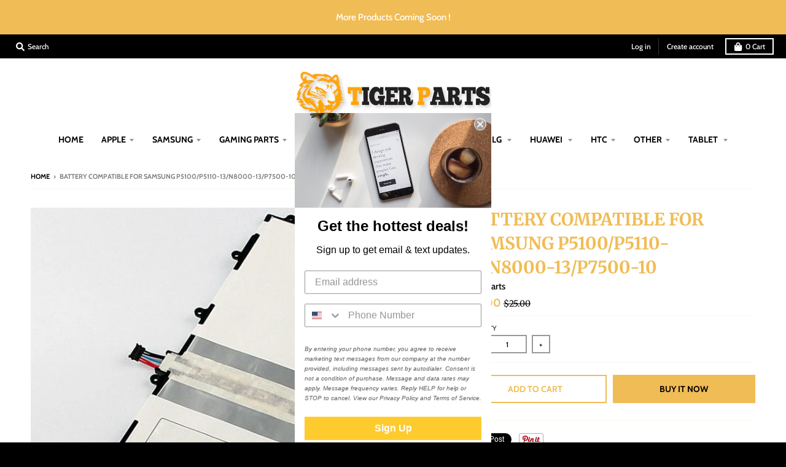

--- FILE ---
content_type: text/html; charset=utf-8
request_url: https://www.tigerpartllc.com/products/battery-compatible-for-samsung-p5100-p5110-13-n8000-13-p7500-10
body_size: 30969
content:
<!doctype html>
<!--[if IE 8]><html class="no-js lt-ie9" lang="en"> <![endif]-->
<!--[if IE 9 ]><html class="ie9 no-js"> <![endif]-->
<!--[if (gt IE 9)|!(IE)]><!--> <html class="no-js" lang="en"> <!--<![endif]-->
<head>
  <meta name="google-site-verification" content="SkPkCVSGssgvEvJlBkKKyekI9gRjmAzXr9Z2WVzVKmQ" />
  <meta name="google-site-verification" content="EnFLir7tXN58Wli4arOV7mSNrKgsmC0eGjhWcgS2Vrk" />
  <meta charset="utf-8">
  <meta http-equiv="X-UA-Compatible" content="IE=edge,chrome=1">
  <link rel="canonical" href="https://www.tigerpartllc.com/products/battery-compatible-for-samsung-p5100-p5110-13-n8000-13-p7500-10">
  <meta name="viewport" content="width=device-width,initial-scale=1">
  <meta name="theme-color" content="#f0bc55">
  <link rel="preconnect" href="https://cdn.shopify.com">
  <link rel="dns-prefetch" href="https://cdn.shopify.com"><link rel="apple-touch-icon" sizes="180x180" href="//www.tigerpartllc.com/cdn/shop/files/face_180x180.jpg?v=1614305880">
  <link rel="icon" type="image/png" sizes="32x32" href="//www.tigerpartllc.com/cdn/shop/files/face_32x32.jpg?v=1614305880">
  <link rel="icon" type="image/png" sizes="16x16" href="//www.tigerpartllc.com/cdn/shop/files/face_16x16.jpg?v=1614305880">
  <link rel="mask-icon" color="#f0bc55"><title>
    BATTERY COMPATIBLE FOR SAMSUNG P5100/P5110-13/N8000-13/P7500-10 &ndash; Tiger Parts
  </title><meta property="og:site_name" content="Tiger Parts">
<meta property="og:url" content="https://www.tigerpartllc.com/products/battery-compatible-for-samsung-p5100-p5110-13-n8000-13-p7500-10">
<meta property="og:title" content="BATTERY COMPATIBLE FOR SAMSUNG P5100/P5110-13/N8000-13/P7500-10">
<meta property="og:type" content="product">
<meta property="og:description" content="WE PROVIDE CELL PHONE PARTS WITH HONEST PRICING AVAILABLE. ALL THE PRODUCTS COMBINE BEST QUALITY WITH THE BEST VALUE FOR OUR RELIABLE CUSTOMERS. WE ARE DEEPLY PASSIONATE ABOUT PROVIDING QUALITY PRODUCT AND EXCEPTIONAL CUSTOMER SERVICE AND HAS OFFERED IN-STORE PICKUP OF ONLINE ORDERS."><meta property="product:availability" content="instock">
  <meta property="product:price:amount" content="10.00">
  <meta property="product:price:currency" content="USD"><meta property="og:image" content="http://www.tigerpartllc.com/cdn/shop/products/battery-compatible-for-samsung-p5100p5110-13n8000-13p7500-10-566695_1200x1200.jpg?v=1606562817">
      <meta property="og:image:secure_url" content="https://www.tigerpartllc.com/cdn/shop/products/battery-compatible-for-samsung-p5100p5110-13n8000-13p7500-10-566695_1200x1200.jpg?v=1606562817">
      <meta property="og:image:width" content="1000">
      <meta property="og:image:height" content="1000"><meta name="twitter:site" content="@">
<meta name="twitter:card" content="summary_large_image">
<meta name="twitter:title" content="BATTERY COMPATIBLE FOR SAMSUNG P5100/P5110-13/N8000-13/P7500-10">
<meta name="twitter:description" content="WE PROVIDE CELL PHONE PARTS WITH HONEST PRICING AVAILABLE. ALL THE PRODUCTS COMBINE BEST QUALITY WITH THE BEST VALUE FOR OUR RELIABLE CUSTOMERS. WE ARE DEEPLY PASSIONATE ABOUT PROVIDING QUALITY PRODUCT AND EXCEPTIONAL CUSTOMER SERVICE AND HAS OFFERED IN-STORE PICKUP OF ONLINE ORDERS.">
<script type="text/javascript">
    window.lazySizesConfig = window.lazySizesConfig || {};
    window.lazySizesConfig.loadMode = 1;
  </script>
  <!--[if (gt IE 9)|!(IE)]><!--><script src="//www.tigerpartllc.com/cdn/shop/t/5/assets/lazysizes.min.js?v=174097831579247140971601578490" async="async"></script><!--<![endif]-->
  <!--[if lte IE 9]><script src="//www.tigerpartllc.com/cdn/shop/t/5/assets/lazysizes.min.js?v=174097831579247140971601578490"></script><![endif]-->
  
  <link rel="preload" href="//www.tigerpartllc.com/cdn/shop/t/5/assets/theme.scss.css?v=23604657645948322811759260168" as="style" onload="this.rel='stylesheet'"><link href="//www.tigerpartllc.com/cdn/shop/t/5/assets/theme.scss.css?v=23604657645948322811759260168" rel="stylesheet" type="text/css" media="all" /><script>
    window.StyleHatch = window.StyleHatch || {};
    StyleHatch.Strings = {
      instagramAddToken: "Add your Instagram access token.",
      instagramInvalidToken: "The Instagram access token is invalid. Check to make sure you added the complete token.",
      instagramRateLimitToken: "Your store is currently over Instagram\u0026#39;s rate limit. Contact Style Hatch support for details.",
      addToCart: "Add to Cart",
      preOrder: "Pre-Order",
      soldOut: "Sold Out",
      addressError: "Error looking up that address",
      addressNoResults: "No results for that address",
      addressQueryLimit: "You have exceeded the Google API usage limit. Consider upgrading to a \u003ca href=\"https:\/\/developers.google.com\/maps\/premium\/usage-limits\"\u003ePremium Plan\u003c\/a\u003e.",
      authError: "There was a problem authenticating your Google Maps account.",
      agreeNotice: "You must agree with the terms and conditions of sales to check out.",
      unitPrice: "Unit price",
      unitPriceSeparator: "per"
    }
    window.theme = window.theme || {};
    window.theme.info = { name: "District" };
    StyleHatch.currencyFormat = "${{amount}}";
    StyleHatch.ajaxCartEnable = true;
    StyleHatch.cartData = {"note":null,"attributes":{},"original_total_price":0,"total_price":0,"total_discount":0,"total_weight":0.0,"item_count":0,"items":[],"requires_shipping":false,"currency":"USD","items_subtotal_price":0,"cart_level_discount_applications":[],"checkout_charge_amount":0};
    StyleHatch.routes = {
      root_url: '/',
      account_url: '/account',
      account_login_url: '/account/login',
      account_logout_url: '/account/logout',
      account_recover_url: '/account/recover',
      account_register_url: '/account/register',
      account_addresses_url: '/account/addresses',
      collections_url: '/collections',
      all_products_collection_url: '/collections/all',
      search_url: '/search',
      cart_url: '/cart',
      cart_add_url: '/cart/add',
      cart_change_url: '/cart/change',
      cart_clear_url: '/cart/clear',
      product_recommendations_url: '/recommendations/products'
    };
    // Post defer
    window.addEventListener('DOMContentLoaded', function() {
      (function( $ ) {})(jq223);
    });
    document.documentElement.className = document.documentElement.className.replace('no-js', 'js');
  </script>
  <!--[if (gt IE 9)|!(IE)]><!--><script src="//www.tigerpartllc.com/cdn/shop/t/5/assets/vendor.js?v=71805970950799231771601578491" defer="defer"></script><!--<![endif]-->
  <!--[if lte IE 9]><script src="//www.tigerpartllc.com/cdn/shop/t/5/assets/vendor.js?v=71805970950799231771601578491"></script><![endif]-->
  <!--[if (gt IE 9)|!(IE)]><!--><script src="//www.tigerpartllc.com/cdn/shop/t/5/assets/theme.min.js?v=141605735523844377121601578491" defer="defer"></script><!--<![endif]-->
  <!--[if lte IE 9]><script src="//www.tigerpartllc.com/cdn/shop/t/5/assets/theme.min.js?v=141605735523844377121601578491"></script><![endif]-->
  
  
  <script>window.performance && window.performance.mark && window.performance.mark('shopify.content_for_header.start');</script><meta name="google-site-verification" content="EnFLir7tXN58Wli4arOV7mSNrKgsmC0eGjhWcgS2Vrk">
<meta id="shopify-digital-wallet" name="shopify-digital-wallet" content="/42175725726/digital_wallets/dialog">
<meta name="shopify-checkout-api-token" content="f9c4412c2428bb4d66a8eaa205e0ecf4">
<meta id="in-context-paypal-metadata" data-shop-id="42175725726" data-venmo-supported="true" data-environment="production" data-locale="en_US" data-paypal-v4="true" data-currency="USD">
<link rel="alternate" type="application/json+oembed" href="https://www.tigerpartllc.com/products/battery-compatible-for-samsung-p5100-p5110-13-n8000-13-p7500-10.oembed">
<script async="async" src="/checkouts/internal/preloads.js?locale=en-US"></script>
<script id="shopify-features" type="application/json">{"accessToken":"f9c4412c2428bb4d66a8eaa205e0ecf4","betas":["rich-media-storefront-analytics"],"domain":"www.tigerpartllc.com","predictiveSearch":true,"shopId":42175725726,"locale":"en"}</script>
<script>var Shopify = Shopify || {};
Shopify.shop = "tiger-parts.myshopify.com";
Shopify.locale = "en";
Shopify.currency = {"active":"USD","rate":"1.0"};
Shopify.country = "US";
Shopify.theme = {"name":"District","id":113448190110,"schema_name":"District","schema_version":"3.8.1","theme_store_id":735,"role":"main"};
Shopify.theme.handle = "null";
Shopify.theme.style = {"id":null,"handle":null};
Shopify.cdnHost = "www.tigerpartllc.com/cdn";
Shopify.routes = Shopify.routes || {};
Shopify.routes.root = "/";</script>
<script type="module">!function(o){(o.Shopify=o.Shopify||{}).modules=!0}(window);</script>
<script>!function(o){function n(){var o=[];function n(){o.push(Array.prototype.slice.apply(arguments))}return n.q=o,n}var t=o.Shopify=o.Shopify||{};t.loadFeatures=n(),t.autoloadFeatures=n()}(window);</script>
<script id="shop-js-analytics" type="application/json">{"pageType":"product"}</script>
<script defer="defer" async type="module" src="//www.tigerpartllc.com/cdn/shopifycloud/shop-js/modules/v2/client.init-shop-cart-sync_CG-L-Qzi.en.esm.js"></script>
<script defer="defer" async type="module" src="//www.tigerpartllc.com/cdn/shopifycloud/shop-js/modules/v2/chunk.common_B8yXDTDb.esm.js"></script>
<script type="module">
  await import("//www.tigerpartllc.com/cdn/shopifycloud/shop-js/modules/v2/client.init-shop-cart-sync_CG-L-Qzi.en.esm.js");
await import("//www.tigerpartllc.com/cdn/shopifycloud/shop-js/modules/v2/chunk.common_B8yXDTDb.esm.js");

  window.Shopify.SignInWithShop?.initShopCartSync?.({"fedCMEnabled":true,"windoidEnabled":true});

</script>
<script>(function() {
  var isLoaded = false;
  function asyncLoad() {
    if (isLoaded) return;
    isLoaded = true;
    var urls = ["https:\/\/cdn.shopify.com\/s\/files\/1\/0421\/7572\/5726\/t\/2\/assets\/verify-meteor-menu.js?meteor_tier=free\u0026shop=tiger-parts.myshopify.com","https:\/\/cloudsearch-1f874.kxcdn.com\/shopify.js?shop=tiger-parts.myshopify.com","https:\/\/cdn.sesami.co\/shopify.js?shop=tiger-parts.myshopify.com","https:\/\/fastcheckout.sweetecom.com\/static\/js\/loader.js?shop=tiger-parts.myshopify.com","https:\/\/buy-me-cdn.makeprosimp.com\/v2\/app.min.js?v=v2\u0026shop=tiger-parts.myshopify.com","https:\/\/static.klaviyo.com\/onsite\/js\/WzsAvA\/klaviyo.js?company_id=WzsAvA\u0026shop=tiger-parts.myshopify.com"];
    for (var i = 0; i < urls.length; i++) {
      var s = document.createElement('script');
      s.type = 'text/javascript';
      s.async = true;
      s.src = urls[i];
      var x = document.getElementsByTagName('script')[0];
      x.parentNode.insertBefore(s, x);
    }
  };
  if(window.attachEvent) {
    window.attachEvent('onload', asyncLoad);
  } else {
    window.addEventListener('load', asyncLoad, false);
  }
})();</script>
<script id="__st">var __st={"a":42175725726,"offset":-21600,"reqid":"1f69a041-fafa-4d58-bdfd-7abbce323836-1768271600","pageurl":"www.tigerpartllc.com\/products\/battery-compatible-for-samsung-p5100-p5110-13-n8000-13-p7500-10","u":"090f0352b88e","p":"product","rtyp":"product","rid":6096350707892};</script>
<script>window.ShopifyPaypalV4VisibilityTracking = true;</script>
<script id="captcha-bootstrap">!function(){'use strict';const t='contact',e='account',n='new_comment',o=[[t,t],['blogs',n],['comments',n],[t,'customer']],c=[[e,'customer_login'],[e,'guest_login'],[e,'recover_customer_password'],[e,'create_customer']],r=t=>t.map((([t,e])=>`form[action*='/${t}']:not([data-nocaptcha='true']) input[name='form_type'][value='${e}']`)).join(','),a=t=>()=>t?[...document.querySelectorAll(t)].map((t=>t.form)):[];function s(){const t=[...o],e=r(t);return a(e)}const i='password',u='form_key',d=['recaptcha-v3-token','g-recaptcha-response','h-captcha-response',i],f=()=>{try{return window.sessionStorage}catch{return}},m='__shopify_v',_=t=>t.elements[u];function p(t,e,n=!1){try{const o=window.sessionStorage,c=JSON.parse(o.getItem(e)),{data:r}=function(t){const{data:e,action:n}=t;return t[m]||n?{data:e,action:n}:{data:t,action:n}}(c);for(const[e,n]of Object.entries(r))t.elements[e]&&(t.elements[e].value=n);n&&o.removeItem(e)}catch(o){console.error('form repopulation failed',{error:o})}}const l='form_type',E='cptcha';function T(t){t.dataset[E]=!0}const w=window,h=w.document,L='Shopify',v='ce_forms',y='captcha';let A=!1;((t,e)=>{const n=(g='f06e6c50-85a8-45c8-87d0-21a2b65856fe',I='https://cdn.shopify.com/shopifycloud/storefront-forms-hcaptcha/ce_storefront_forms_captcha_hcaptcha.v1.5.2.iife.js',D={infoText:'Protected by hCaptcha',privacyText:'Privacy',termsText:'Terms'},(t,e,n)=>{const o=w[L][v],c=o.bindForm;if(c)return c(t,g,e,D).then(n);var r;o.q.push([[t,g,e,D],n]),r=I,A||(h.body.append(Object.assign(h.createElement('script'),{id:'captcha-provider',async:!0,src:r})),A=!0)});var g,I,D;w[L]=w[L]||{},w[L][v]=w[L][v]||{},w[L][v].q=[],w[L][y]=w[L][y]||{},w[L][y].protect=function(t,e){n(t,void 0,e),T(t)},Object.freeze(w[L][y]),function(t,e,n,w,h,L){const[v,y,A,g]=function(t,e,n){const i=e?o:[],u=t?c:[],d=[...i,...u],f=r(d),m=r(i),_=r(d.filter((([t,e])=>n.includes(e))));return[a(f),a(m),a(_),s()]}(w,h,L),I=t=>{const e=t.target;return e instanceof HTMLFormElement?e:e&&e.form},D=t=>v().includes(t);t.addEventListener('submit',(t=>{const e=I(t);if(!e)return;const n=D(e)&&!e.dataset.hcaptchaBound&&!e.dataset.recaptchaBound,o=_(e),c=g().includes(e)&&(!o||!o.value);(n||c)&&t.preventDefault(),c&&!n&&(function(t){try{if(!f())return;!function(t){const e=f();if(!e)return;const n=_(t);if(!n)return;const o=n.value;o&&e.removeItem(o)}(t);const e=Array.from(Array(32),(()=>Math.random().toString(36)[2])).join('');!function(t,e){_(t)||t.append(Object.assign(document.createElement('input'),{type:'hidden',name:u})),t.elements[u].value=e}(t,e),function(t,e){const n=f();if(!n)return;const o=[...t.querySelectorAll(`input[type='${i}']`)].map((({name:t})=>t)),c=[...d,...o],r={};for(const[a,s]of new FormData(t).entries())c.includes(a)||(r[a]=s);n.setItem(e,JSON.stringify({[m]:1,action:t.action,data:r}))}(t,e)}catch(e){console.error('failed to persist form',e)}}(e),e.submit())}));const S=(t,e)=>{t&&!t.dataset[E]&&(n(t,e.some((e=>e===t))),T(t))};for(const o of['focusin','change'])t.addEventListener(o,(t=>{const e=I(t);D(e)&&S(e,y())}));const B=e.get('form_key'),M=e.get(l),P=B&&M;t.addEventListener('DOMContentLoaded',(()=>{const t=y();if(P)for(const e of t)e.elements[l].value===M&&p(e,B);[...new Set([...A(),...v().filter((t=>'true'===t.dataset.shopifyCaptcha))])].forEach((e=>S(e,t)))}))}(h,new URLSearchParams(w.location.search),n,t,e,['guest_login'])})(!0,!0)}();</script>
<script integrity="sha256-4kQ18oKyAcykRKYeNunJcIwy7WH5gtpwJnB7kiuLZ1E=" data-source-attribution="shopify.loadfeatures" defer="defer" src="//www.tigerpartllc.com/cdn/shopifycloud/storefront/assets/storefront/load_feature-a0a9edcb.js" crossorigin="anonymous"></script>
<script data-source-attribution="shopify.dynamic_checkout.dynamic.init">var Shopify=Shopify||{};Shopify.PaymentButton=Shopify.PaymentButton||{isStorefrontPortableWallets:!0,init:function(){window.Shopify.PaymentButton.init=function(){};var t=document.createElement("script");t.src="https://www.tigerpartllc.com/cdn/shopifycloud/portable-wallets/latest/portable-wallets.en.js",t.type="module",document.head.appendChild(t)}};
</script>
<script data-source-attribution="shopify.dynamic_checkout.buyer_consent">
  function portableWalletsHideBuyerConsent(e){var t=document.getElementById("shopify-buyer-consent"),n=document.getElementById("shopify-subscription-policy-button");t&&n&&(t.classList.add("hidden"),t.setAttribute("aria-hidden","true"),n.removeEventListener("click",e))}function portableWalletsShowBuyerConsent(e){var t=document.getElementById("shopify-buyer-consent"),n=document.getElementById("shopify-subscription-policy-button");t&&n&&(t.classList.remove("hidden"),t.removeAttribute("aria-hidden"),n.addEventListener("click",e))}window.Shopify?.PaymentButton&&(window.Shopify.PaymentButton.hideBuyerConsent=portableWalletsHideBuyerConsent,window.Shopify.PaymentButton.showBuyerConsent=portableWalletsShowBuyerConsent);
</script>
<script>
  function portableWalletsCleanup(e){e&&e.src&&console.error("Failed to load portable wallets script "+e.src);var t=document.querySelectorAll("shopify-accelerated-checkout .shopify-payment-button__skeleton, shopify-accelerated-checkout-cart .wallet-cart-button__skeleton"),e=document.getElementById("shopify-buyer-consent");for(let e=0;e<t.length;e++)t[e].remove();e&&e.remove()}function portableWalletsNotLoadedAsModule(e){e instanceof ErrorEvent&&"string"==typeof e.message&&e.message.includes("import.meta")&&"string"==typeof e.filename&&e.filename.includes("portable-wallets")&&(window.removeEventListener("error",portableWalletsNotLoadedAsModule),window.Shopify.PaymentButton.failedToLoad=e,"loading"===document.readyState?document.addEventListener("DOMContentLoaded",window.Shopify.PaymentButton.init):window.Shopify.PaymentButton.init())}window.addEventListener("error",portableWalletsNotLoadedAsModule);
</script>

<script type="module" src="https://www.tigerpartllc.com/cdn/shopifycloud/portable-wallets/latest/portable-wallets.en.js" onError="portableWalletsCleanup(this)" crossorigin="anonymous"></script>
<script nomodule>
  document.addEventListener("DOMContentLoaded", portableWalletsCleanup);
</script>

<link id="shopify-accelerated-checkout-styles" rel="stylesheet" media="screen" href="https://www.tigerpartllc.com/cdn/shopifycloud/portable-wallets/latest/accelerated-checkout-backwards-compat.css" crossorigin="anonymous">
<style id="shopify-accelerated-checkout-cart">
        #shopify-buyer-consent {
  margin-top: 1em;
  display: inline-block;
  width: 100%;
}

#shopify-buyer-consent.hidden {
  display: none;
}

#shopify-subscription-policy-button {
  background: none;
  border: none;
  padding: 0;
  text-decoration: underline;
  font-size: inherit;
  cursor: pointer;
}

#shopify-subscription-policy-button::before {
  box-shadow: none;
}

      </style>

<script>window.performance && window.performance.mark && window.performance.mark('shopify.content_for_header.end');</script>
<!-- BEGIN app block: shopify://apps/buddha-mega-menu-navigation/blocks/megamenu/dbb4ce56-bf86-4830-9b3d-16efbef51c6f -->
<script>
        var productImageAndPrice = [],
            collectionImages = [],
            articleImages = [],
            mmLivIcons = false,
            mmFlipClock = false,
            mmFixesUseJquery = false,
            mmNumMMI = 2,
            mmSchemaTranslation = {},
            mmMenuStrings =  [] ,
            mmShopLocale = "en",
            mmShopLocaleCollectionsRoute = "/collections",
            mmSchemaDesignJSON = [{"action":"design","setting":"font_family","value":"Default"},{"action":"design","setting":"tree_sub_direction","value":"set_tree_auto"},{"action":"design","setting":"button_background_hover_color","value":"#0d8781"},{"action":"design","setting":"link_hover_color","value":"#0da19a"},{"action":"design","setting":"button_background_color","value":"#0da19a"},{"action":"design","setting":"link_color","value":"#4e4e4e"},{"action":"design","setting":"background_hover_color","value":"#f9f9f9"},{"action":"design","setting":"background_color","value":"#ffffff"},{"action":"design","setting":"button_text_hover_color","value":"#ffffff"},{"action":"design","setting":"button_text_color","value":"#ffffff"},{"action":"design","setting":"font_size","value":"13px"},{"action":"design","setting":"text_color","value":"#222222"},{"action":"design","setting":"vertical_text_color","value":"#4e4e4e"},{"action":"design","setting":"vertical_link_color","value":"#4e4e4e"},{"action":"design","setting":"vertical_link_hover_color","value":"#0da19a"},{"action":"design","setting":"vertical_font_size","value":"13px"}],
            mmDomChangeSkipUl = "",
            buddhaMegaMenuShop = "tiger-parts.myshopify.com",
            mmWireframeCompression = "0",
            mmExtensionAssetUrl = "https://cdn.shopify.com/extensions/019abe06-4a3f-7763-88da-170e1b54169b/mega-menu-151/assets/";var bestSellersHTML = '';var newestProductsHTML = '';/* get link lists api */
        var linkLists={"main-menu" : {"title":"Main menu", "items":["/","/collections/iphone-lcd","/collections/samsung","/collections","/collections/tools-acessories","/collections/motorala","/blogs/news","/blogs/news","/collections/htc","/collections/other","/blogs/news",]},"footer" : {"title":"Footer menu", "items":["/search",]},"about-us" : {"title":"About US", "items":["/pages/about-us",]},"footer-1" : {"title":"footer 1", "items":["/pages/about-us","/pages/privacy-policy","/pages/shipping-policy","/pages/terms-conditions","/pages/return-policy","/pages/contact-us",]},"customer-account-main-menu" : {"title":"Customer account main menu", "items":["/","https://shopify.com/42175725726/account/orders?locale=en&amp;region_country=US",]},};/*ENDPARSE*/

        linkLists["force-mega-menu"]={};linkLists["force-mega-menu"].title="District Theme - Mega Menu";linkLists["force-mega-menu"].items=[1];

        /* set product prices *//* get the collection images *//* get the article images *//* customer fixes */
        var mmThemeFixesBefore = function(){ if (selectedMenu=="force-mega-menu" && tempMenuObject.u.matches(".header-secondary__menu")) { tempMenuObject.forceMenu = true; tempMenuObject.skipCheck = true; tempMenuObject.liClasses = "header-menu__list-item"; tempMenuObject.aClasses = "header-menu__link-item"; tempMenuObject.liItems = tempMenuObject.u.children; } else if (selectedMenu=="force-mega-menu" && tempMenuObject.u.matches(".menu-drawer__menu")) { tempMenuObject.forceMenu = true; tempMenuObject.skipCheck = true; tempMenuObject.liClasses = "drawer-menu__list-item"; tempMenuObject.aClasses = "drawer-menu__link-item"; tempMenuObject.liItems = tempMenuObject.u.children; } /* user request 64290 */ mmAddStyle(" ul.vertical-mega-menu { position: relative; z-index: 98; } ", "themeScript"); }; 
        

        var mmWireframe = {"html" : "<li class=\"buddha-menu-item\"  ><a data-href=\"/collections/iphone-lcd\" href=\"/collections/iphone-lcd\" aria-label=\"Apple\" data-no-instant=\"\" onclick=\"mmGoToPage(this, event); return false;\"  ><i class=\"mm-icon static fa fa-apple\" aria-hidden=\"true\"></i><span class=\"mm-title\">Apple</span></a></li><li class=\"buddha-menu-item\"  ><a data-href=\"/collections/samsung\" href=\"/collections/samsung\" aria-label=\"Samsung\" data-no-instant=\"\" onclick=\"mmGoToPage(this, event); return false;\"  ><i class=\"mm-icon static fa fa-mobile\" aria-hidden=\"true\"></i><span class=\"mm-title\">Samsung</span></a></li>" };

        function mmLoadJS(file, async = true) {
            let script = document.createElement("script");
            script.setAttribute("src", file);
            script.setAttribute("data-no-instant", "");
            script.setAttribute("type", "text/javascript");
            script.setAttribute("async", async);
            document.head.appendChild(script);
        }
        function mmLoadCSS(file) {  
            var style = document.createElement('link');
            style.href = file;
            style.type = 'text/css';
            style.rel = 'stylesheet';
            document.head.append(style); 
        }
              
        var mmDisableWhenResIsLowerThan = '';
        var mmLoadResources = (mmDisableWhenResIsLowerThan == '' || mmDisableWhenResIsLowerThan == 0 || (mmDisableWhenResIsLowerThan > 0 && window.innerWidth>=mmDisableWhenResIsLowerThan));
        if (mmLoadResources) {
            /* load resources via js injection */
            mmLoadJS("https://cdn.shopify.com/extensions/019abe06-4a3f-7763-88da-170e1b54169b/mega-menu-151/assets/buddha-megamenu.js");
            
            mmLoadCSS("https://cdn.shopify.com/extensions/019abe06-4a3f-7763-88da-170e1b54169b/mega-menu-151/assets/buddha-megamenu2.css");}
    </script><!-- HIDE ORIGINAL MENU --><style id="mmHideOriginalMenuStyle"> .header-secondary__menu {visibility: hidden !important;} </style>
        <script>
            setTimeout(function(){
                var mmHideStyle  = document.querySelector("#mmHideOriginalMenuStyle");
                if (mmHideStyle) mmHideStyle.parentNode.removeChild(mmHideStyle);
            },10000);
        </script>
<!-- END app block --><link href="https://monorail-edge.shopifysvc.com" rel="dns-prefetch">
<script>(function(){if ("sendBeacon" in navigator && "performance" in window) {try {var session_token_from_headers = performance.getEntriesByType('navigation')[0].serverTiming.find(x => x.name == '_s').description;} catch {var session_token_from_headers = undefined;}var session_cookie_matches = document.cookie.match(/_shopify_s=([^;]*)/);var session_token_from_cookie = session_cookie_matches && session_cookie_matches.length === 2 ? session_cookie_matches[1] : "";var session_token = session_token_from_headers || session_token_from_cookie || "";function handle_abandonment_event(e) {var entries = performance.getEntries().filter(function(entry) {return /monorail-edge.shopifysvc.com/.test(entry.name);});if (!window.abandonment_tracked && entries.length === 0) {window.abandonment_tracked = true;var currentMs = Date.now();var navigation_start = performance.timing.navigationStart;var payload = {shop_id: 42175725726,url: window.location.href,navigation_start,duration: currentMs - navigation_start,session_token,page_type: "product"};window.navigator.sendBeacon("https://monorail-edge.shopifysvc.com/v1/produce", JSON.stringify({schema_id: "online_store_buyer_site_abandonment/1.1",payload: payload,metadata: {event_created_at_ms: currentMs,event_sent_at_ms: currentMs}}));}}window.addEventListener('pagehide', handle_abandonment_event);}}());</script>
<script id="web-pixels-manager-setup">(function e(e,d,r,n,o){if(void 0===o&&(o={}),!Boolean(null===(a=null===(i=window.Shopify)||void 0===i?void 0:i.analytics)||void 0===a?void 0:a.replayQueue)){var i,a;window.Shopify=window.Shopify||{};var t=window.Shopify;t.analytics=t.analytics||{};var s=t.analytics;s.replayQueue=[],s.publish=function(e,d,r){return s.replayQueue.push([e,d,r]),!0};try{self.performance.mark("wpm:start")}catch(e){}var l=function(){var e={modern:/Edge?\/(1{2}[4-9]|1[2-9]\d|[2-9]\d{2}|\d{4,})\.\d+(\.\d+|)|Firefox\/(1{2}[4-9]|1[2-9]\d|[2-9]\d{2}|\d{4,})\.\d+(\.\d+|)|Chrom(ium|e)\/(9{2}|\d{3,})\.\d+(\.\d+|)|(Maci|X1{2}).+ Version\/(15\.\d+|(1[6-9]|[2-9]\d|\d{3,})\.\d+)([,.]\d+|)( \(\w+\)|)( Mobile\/\w+|) Safari\/|Chrome.+OPR\/(9{2}|\d{3,})\.\d+\.\d+|(CPU[ +]OS|iPhone[ +]OS|CPU[ +]iPhone|CPU IPhone OS|CPU iPad OS)[ +]+(15[._]\d+|(1[6-9]|[2-9]\d|\d{3,})[._]\d+)([._]\d+|)|Android:?[ /-](13[3-9]|1[4-9]\d|[2-9]\d{2}|\d{4,})(\.\d+|)(\.\d+|)|Android.+Firefox\/(13[5-9]|1[4-9]\d|[2-9]\d{2}|\d{4,})\.\d+(\.\d+|)|Android.+Chrom(ium|e)\/(13[3-9]|1[4-9]\d|[2-9]\d{2}|\d{4,})\.\d+(\.\d+|)|SamsungBrowser\/([2-9]\d|\d{3,})\.\d+/,legacy:/Edge?\/(1[6-9]|[2-9]\d|\d{3,})\.\d+(\.\d+|)|Firefox\/(5[4-9]|[6-9]\d|\d{3,})\.\d+(\.\d+|)|Chrom(ium|e)\/(5[1-9]|[6-9]\d|\d{3,})\.\d+(\.\d+|)([\d.]+$|.*Safari\/(?![\d.]+ Edge\/[\d.]+$))|(Maci|X1{2}).+ Version\/(10\.\d+|(1[1-9]|[2-9]\d|\d{3,})\.\d+)([,.]\d+|)( \(\w+\)|)( Mobile\/\w+|) Safari\/|Chrome.+OPR\/(3[89]|[4-9]\d|\d{3,})\.\d+\.\d+|(CPU[ +]OS|iPhone[ +]OS|CPU[ +]iPhone|CPU IPhone OS|CPU iPad OS)[ +]+(10[._]\d+|(1[1-9]|[2-9]\d|\d{3,})[._]\d+)([._]\d+|)|Android:?[ /-](13[3-9]|1[4-9]\d|[2-9]\d{2}|\d{4,})(\.\d+|)(\.\d+|)|Mobile Safari.+OPR\/([89]\d|\d{3,})\.\d+\.\d+|Android.+Firefox\/(13[5-9]|1[4-9]\d|[2-9]\d{2}|\d{4,})\.\d+(\.\d+|)|Android.+Chrom(ium|e)\/(13[3-9]|1[4-9]\d|[2-9]\d{2}|\d{4,})\.\d+(\.\d+|)|Android.+(UC? ?Browser|UCWEB|U3)[ /]?(15\.([5-9]|\d{2,})|(1[6-9]|[2-9]\d|\d{3,})\.\d+)\.\d+|SamsungBrowser\/(5\.\d+|([6-9]|\d{2,})\.\d+)|Android.+MQ{2}Browser\/(14(\.(9|\d{2,})|)|(1[5-9]|[2-9]\d|\d{3,})(\.\d+|))(\.\d+|)|K[Aa][Ii]OS\/(3\.\d+|([4-9]|\d{2,})\.\d+)(\.\d+|)/},d=e.modern,r=e.legacy,n=navigator.userAgent;return n.match(d)?"modern":n.match(r)?"legacy":"unknown"}(),u="modern"===l?"modern":"legacy",c=(null!=n?n:{modern:"",legacy:""})[u],f=function(e){return[e.baseUrl,"/wpm","/b",e.hashVersion,"modern"===e.buildTarget?"m":"l",".js"].join("")}({baseUrl:d,hashVersion:r,buildTarget:u}),m=function(e){var d=e.version,r=e.bundleTarget,n=e.surface,o=e.pageUrl,i=e.monorailEndpoint;return{emit:function(e){var a=e.status,t=e.errorMsg,s=(new Date).getTime(),l=JSON.stringify({metadata:{event_sent_at_ms:s},events:[{schema_id:"web_pixels_manager_load/3.1",payload:{version:d,bundle_target:r,page_url:o,status:a,surface:n,error_msg:t},metadata:{event_created_at_ms:s}}]});if(!i)return console&&console.warn&&console.warn("[Web Pixels Manager] No Monorail endpoint provided, skipping logging."),!1;try{return self.navigator.sendBeacon.bind(self.navigator)(i,l)}catch(e){}var u=new XMLHttpRequest;try{return u.open("POST",i,!0),u.setRequestHeader("Content-Type","text/plain"),u.send(l),!0}catch(e){return console&&console.warn&&console.warn("[Web Pixels Manager] Got an unhandled error while logging to Monorail."),!1}}}}({version:r,bundleTarget:l,surface:e.surface,pageUrl:self.location.href,monorailEndpoint:e.monorailEndpoint});try{o.browserTarget=l,function(e){var d=e.src,r=e.async,n=void 0===r||r,o=e.onload,i=e.onerror,a=e.sri,t=e.scriptDataAttributes,s=void 0===t?{}:t,l=document.createElement("script"),u=document.querySelector("head"),c=document.querySelector("body");if(l.async=n,l.src=d,a&&(l.integrity=a,l.crossOrigin="anonymous"),s)for(var f in s)if(Object.prototype.hasOwnProperty.call(s,f))try{l.dataset[f]=s[f]}catch(e){}if(o&&l.addEventListener("load",o),i&&l.addEventListener("error",i),u)u.appendChild(l);else{if(!c)throw new Error("Did not find a head or body element to append the script");c.appendChild(l)}}({src:f,async:!0,onload:function(){if(!function(){var e,d;return Boolean(null===(d=null===(e=window.Shopify)||void 0===e?void 0:e.analytics)||void 0===d?void 0:d.initialized)}()){var d=window.webPixelsManager.init(e)||void 0;if(d){var r=window.Shopify.analytics;r.replayQueue.forEach((function(e){var r=e[0],n=e[1],o=e[2];d.publishCustomEvent(r,n,o)})),r.replayQueue=[],r.publish=d.publishCustomEvent,r.visitor=d.visitor,r.initialized=!0}}},onerror:function(){return m.emit({status:"failed",errorMsg:"".concat(f," has failed to load")})},sri:function(e){var d=/^sha384-[A-Za-z0-9+/=]+$/;return"string"==typeof e&&d.test(e)}(c)?c:"",scriptDataAttributes:o}),m.emit({status:"loading"})}catch(e){m.emit({status:"failed",errorMsg:(null==e?void 0:e.message)||"Unknown error"})}}})({shopId: 42175725726,storefrontBaseUrl: "https://www.tigerpartllc.com",extensionsBaseUrl: "https://extensions.shopifycdn.com/cdn/shopifycloud/web-pixels-manager",monorailEndpoint: "https://monorail-edge.shopifysvc.com/unstable/produce_batch",surface: "storefront-renderer",enabledBetaFlags: ["2dca8a86","a0d5f9d2"],webPixelsConfigList: [{"id":"shopify-app-pixel","configuration":"{}","eventPayloadVersion":"v1","runtimeContext":"STRICT","scriptVersion":"0450","apiClientId":"shopify-pixel","type":"APP","privacyPurposes":["ANALYTICS","MARKETING"]},{"id":"shopify-custom-pixel","eventPayloadVersion":"v1","runtimeContext":"LAX","scriptVersion":"0450","apiClientId":"shopify-pixel","type":"CUSTOM","privacyPurposes":["ANALYTICS","MARKETING"]}],isMerchantRequest: false,initData: {"shop":{"name":"Tiger Parts","paymentSettings":{"currencyCode":"USD"},"myshopifyDomain":"tiger-parts.myshopify.com","countryCode":"US","storefrontUrl":"https:\/\/www.tigerpartllc.com"},"customer":null,"cart":null,"checkout":null,"productVariants":[{"price":{"amount":10.0,"currencyCode":"USD"},"product":{"title":"BATTERY COMPATIBLE FOR SAMSUNG P5100\/P5110-13\/N8000-13\/P7500-10","vendor":"Tiger Parts","id":"6096350707892","untranslatedTitle":"BATTERY COMPATIBLE FOR SAMSUNG P5100\/P5110-13\/N8000-13\/P7500-10","url":"\/products\/battery-compatible-for-samsung-p5100-p5110-13-n8000-13-p7500-10","type":""},"id":"37612045762740","image":{"src":"\/\/www.tigerpartllc.com\/cdn\/shop\/products\/battery-compatible-for-samsung-p5100p5110-13n8000-13p7500-10-566695.jpg?v=1606562817"},"sku":"","title":"Default Title","untranslatedTitle":"Default Title"}],"purchasingCompany":null},},"https://www.tigerpartllc.com/cdn","7cecd0b6w90c54c6cpe92089d5m57a67346",{"modern":"","legacy":""},{"shopId":"42175725726","storefrontBaseUrl":"https:\/\/www.tigerpartllc.com","extensionBaseUrl":"https:\/\/extensions.shopifycdn.com\/cdn\/shopifycloud\/web-pixels-manager","surface":"storefront-renderer","enabledBetaFlags":"[\"2dca8a86\", \"a0d5f9d2\"]","isMerchantRequest":"false","hashVersion":"7cecd0b6w90c54c6cpe92089d5m57a67346","publish":"custom","events":"[[\"page_viewed\",{}],[\"product_viewed\",{\"productVariant\":{\"price\":{\"amount\":10.0,\"currencyCode\":\"USD\"},\"product\":{\"title\":\"BATTERY COMPATIBLE FOR SAMSUNG P5100\/P5110-13\/N8000-13\/P7500-10\",\"vendor\":\"Tiger Parts\",\"id\":\"6096350707892\",\"untranslatedTitle\":\"BATTERY COMPATIBLE FOR SAMSUNG P5100\/P5110-13\/N8000-13\/P7500-10\",\"url\":\"\/products\/battery-compatible-for-samsung-p5100-p5110-13-n8000-13-p7500-10\",\"type\":\"\"},\"id\":\"37612045762740\",\"image\":{\"src\":\"\/\/www.tigerpartllc.com\/cdn\/shop\/products\/battery-compatible-for-samsung-p5100p5110-13n8000-13p7500-10-566695.jpg?v=1606562817\"},\"sku\":\"\",\"title\":\"Default Title\",\"untranslatedTitle\":\"Default Title\"}}]]"});</script><script>
  window.ShopifyAnalytics = window.ShopifyAnalytics || {};
  window.ShopifyAnalytics.meta = window.ShopifyAnalytics.meta || {};
  window.ShopifyAnalytics.meta.currency = 'USD';
  var meta = {"product":{"id":6096350707892,"gid":"gid:\/\/shopify\/Product\/6096350707892","vendor":"Tiger Parts","type":"","handle":"battery-compatible-for-samsung-p5100-p5110-13-n8000-13-p7500-10","variants":[{"id":37612045762740,"price":1000,"name":"BATTERY COMPATIBLE FOR SAMSUNG P5100\/P5110-13\/N8000-13\/P7500-10","public_title":null,"sku":""}],"remote":false},"page":{"pageType":"product","resourceType":"product","resourceId":6096350707892,"requestId":"1f69a041-fafa-4d58-bdfd-7abbce323836-1768271600"}};
  for (var attr in meta) {
    window.ShopifyAnalytics.meta[attr] = meta[attr];
  }
</script>
<script class="analytics">
  (function () {
    var customDocumentWrite = function(content) {
      var jquery = null;

      if (window.jQuery) {
        jquery = window.jQuery;
      } else if (window.Checkout && window.Checkout.$) {
        jquery = window.Checkout.$;
      }

      if (jquery) {
        jquery('body').append(content);
      }
    };

    var hasLoggedConversion = function(token) {
      if (token) {
        return document.cookie.indexOf('loggedConversion=' + token) !== -1;
      }
      return false;
    }

    var setCookieIfConversion = function(token) {
      if (token) {
        var twoMonthsFromNow = new Date(Date.now());
        twoMonthsFromNow.setMonth(twoMonthsFromNow.getMonth() + 2);

        document.cookie = 'loggedConversion=' + token + '; expires=' + twoMonthsFromNow;
      }
    }

    var trekkie = window.ShopifyAnalytics.lib = window.trekkie = window.trekkie || [];
    if (trekkie.integrations) {
      return;
    }
    trekkie.methods = [
      'identify',
      'page',
      'ready',
      'track',
      'trackForm',
      'trackLink'
    ];
    trekkie.factory = function(method) {
      return function() {
        var args = Array.prototype.slice.call(arguments);
        args.unshift(method);
        trekkie.push(args);
        return trekkie;
      };
    };
    for (var i = 0; i < trekkie.methods.length; i++) {
      var key = trekkie.methods[i];
      trekkie[key] = trekkie.factory(key);
    }
    trekkie.load = function(config) {
      trekkie.config = config || {};
      trekkie.config.initialDocumentCookie = document.cookie;
      var first = document.getElementsByTagName('script')[0];
      var script = document.createElement('script');
      script.type = 'text/javascript';
      script.onerror = function(e) {
        var scriptFallback = document.createElement('script');
        scriptFallback.type = 'text/javascript';
        scriptFallback.onerror = function(error) {
                var Monorail = {
      produce: function produce(monorailDomain, schemaId, payload) {
        var currentMs = new Date().getTime();
        var event = {
          schema_id: schemaId,
          payload: payload,
          metadata: {
            event_created_at_ms: currentMs,
            event_sent_at_ms: currentMs
          }
        };
        return Monorail.sendRequest("https://" + monorailDomain + "/v1/produce", JSON.stringify(event));
      },
      sendRequest: function sendRequest(endpointUrl, payload) {
        // Try the sendBeacon API
        if (window && window.navigator && typeof window.navigator.sendBeacon === 'function' && typeof window.Blob === 'function' && !Monorail.isIos12()) {
          var blobData = new window.Blob([payload], {
            type: 'text/plain'
          });

          if (window.navigator.sendBeacon(endpointUrl, blobData)) {
            return true;
          } // sendBeacon was not successful

        } // XHR beacon

        var xhr = new XMLHttpRequest();

        try {
          xhr.open('POST', endpointUrl);
          xhr.setRequestHeader('Content-Type', 'text/plain');
          xhr.send(payload);
        } catch (e) {
          console.log(e);
        }

        return false;
      },
      isIos12: function isIos12() {
        return window.navigator.userAgent.lastIndexOf('iPhone; CPU iPhone OS 12_') !== -1 || window.navigator.userAgent.lastIndexOf('iPad; CPU OS 12_') !== -1;
      }
    };
    Monorail.produce('monorail-edge.shopifysvc.com',
      'trekkie_storefront_load_errors/1.1',
      {shop_id: 42175725726,
      theme_id: 113448190110,
      app_name: "storefront",
      context_url: window.location.href,
      source_url: "//www.tigerpartllc.com/cdn/s/trekkie.storefront.55c6279c31a6628627b2ba1c5ff367020da294e2.min.js"});

        };
        scriptFallback.async = true;
        scriptFallback.src = '//www.tigerpartllc.com/cdn/s/trekkie.storefront.55c6279c31a6628627b2ba1c5ff367020da294e2.min.js';
        first.parentNode.insertBefore(scriptFallback, first);
      };
      script.async = true;
      script.src = '//www.tigerpartllc.com/cdn/s/trekkie.storefront.55c6279c31a6628627b2ba1c5ff367020da294e2.min.js';
      first.parentNode.insertBefore(script, first);
    };
    trekkie.load(
      {"Trekkie":{"appName":"storefront","development":false,"defaultAttributes":{"shopId":42175725726,"isMerchantRequest":null,"themeId":113448190110,"themeCityHash":"2972673649289722480","contentLanguage":"en","currency":"USD","eventMetadataId":"b5a8d45d-054a-418c-9dfd-01d8127df41b"},"isServerSideCookieWritingEnabled":true,"monorailRegion":"shop_domain","enabledBetaFlags":["65f19447"]},"Session Attribution":{},"S2S":{"facebookCapiEnabled":false,"source":"trekkie-storefront-renderer","apiClientId":580111}}
    );

    var loaded = false;
    trekkie.ready(function() {
      if (loaded) return;
      loaded = true;

      window.ShopifyAnalytics.lib = window.trekkie;

      var originalDocumentWrite = document.write;
      document.write = customDocumentWrite;
      try { window.ShopifyAnalytics.merchantGoogleAnalytics.call(this); } catch(error) {};
      document.write = originalDocumentWrite;

      window.ShopifyAnalytics.lib.page(null,{"pageType":"product","resourceType":"product","resourceId":6096350707892,"requestId":"1f69a041-fafa-4d58-bdfd-7abbce323836-1768271600","shopifyEmitted":true});

      var match = window.location.pathname.match(/checkouts\/(.+)\/(thank_you|post_purchase)/)
      var token = match? match[1]: undefined;
      if (!hasLoggedConversion(token)) {
        setCookieIfConversion(token);
        window.ShopifyAnalytics.lib.track("Viewed Product",{"currency":"USD","variantId":37612045762740,"productId":6096350707892,"productGid":"gid:\/\/shopify\/Product\/6096350707892","name":"BATTERY COMPATIBLE FOR SAMSUNG P5100\/P5110-13\/N8000-13\/P7500-10","price":"10.00","sku":"","brand":"Tiger Parts","variant":null,"category":"","nonInteraction":true,"remote":false},undefined,undefined,{"shopifyEmitted":true});
      window.ShopifyAnalytics.lib.track("monorail:\/\/trekkie_storefront_viewed_product\/1.1",{"currency":"USD","variantId":37612045762740,"productId":6096350707892,"productGid":"gid:\/\/shopify\/Product\/6096350707892","name":"BATTERY COMPATIBLE FOR SAMSUNG P5100\/P5110-13\/N8000-13\/P7500-10","price":"10.00","sku":"","brand":"Tiger Parts","variant":null,"category":"","nonInteraction":true,"remote":false,"referer":"https:\/\/www.tigerpartllc.com\/products\/battery-compatible-for-samsung-p5100-p5110-13-n8000-13-p7500-10"});
      }
    });


        var eventsListenerScript = document.createElement('script');
        eventsListenerScript.async = true;
        eventsListenerScript.src = "//www.tigerpartllc.com/cdn/shopifycloud/storefront/assets/shop_events_listener-3da45d37.js";
        document.getElementsByTagName('head')[0].appendChild(eventsListenerScript);

})();</script>
<script
  defer
  src="https://www.tigerpartllc.com/cdn/shopifycloud/perf-kit/shopify-perf-kit-3.0.3.min.js"
  data-application="storefront-renderer"
  data-shop-id="42175725726"
  data-render-region="gcp-us-central1"
  data-page-type="product"
  data-theme-instance-id="113448190110"
  data-theme-name="District"
  data-theme-version="3.8.1"
  data-monorail-region="shop_domain"
  data-resource-timing-sampling-rate="10"
  data-shs="true"
  data-shs-beacon="true"
  data-shs-export-with-fetch="true"
  data-shs-logs-sample-rate="1"
  data-shs-beacon-endpoint="https://www.tigerpartllc.com/api/collect"
></script>
</head>

<body id="battery-compatible-for-samsung-p5100-p5110-13-n8000-13-p7500-10" class="template-product" data-template-directory="" data-template="product" >
  

  <div id="page">
    <div id="shopify-section-promos" class="shopify-section promos"><div data-section-id="promos" data-section-type="promos-section" data-scroll-lock="true">
  
    
    
<header id="block-1482143996282" class="promo-bar promo-bar-1482143996282 align-center size-large placement-top"
            data-type="announcement-bar"
            
            data-hide-delay="no-delay"
            
            data-bar-placement="top"
            data-show-for="both"
            data-homepage-limit="false"
            >
            
              <span class="promo-bar-text">More Products Coming Soon !</span>
            
          </header>
          <style>
            header.promo-bar-1482143996282 span.promo-bar-text {
              background-color: #f0bc55;
              color: #ffffff;
            }
            header.promo-bar-1482143996282 a {
              color: #ffffff;
            }
          </style>

    
    

    
    

  
    
    

    
    

    
    
      <div id="block-1482144691692" class="promo-popup promo-popup-1482144691692 style-overlay"
        data-type="popup"
        data-show-delay="5000"
        data-show-again-delay="7"
        data-homepage-limit="false"
        data-visitor-limit="true"
        data-visitor="true"
        data-show-for="desktop"
        data-id="1482144691692"
        >
        
        <div class="wrapper">
          <div class="popup-close">
            <span class="icon-text">
              <span class="icon icon-close" aria-hidden="true"><svg aria-hidden="true" focusable="false" role="presentation" class="icon icon-ui-close" viewBox="0 0 352 512"><path d="M242.72 256l100.07-100.07c12.28-12.28 12.28-32.19 0-44.48l-22.24-22.24c-12.28-12.28-32.19-12.28-44.48 0L176 189.28 75.93 89.21c-12.28-12.28-32.19-12.28-44.48 0L9.21 111.45c-12.28 12.28-12.28 32.19 0 44.48L109.28 256 9.21 356.07c-12.28 12.28-12.28 32.19 0 44.48l22.24 22.24c12.28 12.28 32.2 12.28 44.48 0L176 322.72l100.07 100.07c12.28 12.28 32.2 12.28 44.48 0l22.24-22.24c12.28-12.28 12.28-32.19 0-44.48L242.72 256z"/></svg></span>
              <span class="text">Close</span>
            </span>
          </div>
          <div class="popup-container">
            <div class="popup-message">
              <h4>Promotional popup</h4>
              <div class="rte"><p>Build an email list, promote new products, or announce a sale.</p></div>
            </div>
            
              <div class="popup-email">
                <!-- /snippets/newsletter-subscribe.liquid -->

<form method="post" action="/contact#newsletter-popup" id="newsletter-popup" accept-charset="UTF-8" class="contact-form"><input type="hidden" name="form_type" value="customer" /><input type="hidden" name="utf8" value="✓" />
  

  
    <input type="hidden" name="contact[tags]" value="prospect, newsletter, email subscribe, popup">
    <div class="input-row">
      <div class="input-wrapper">
        <input type="email" name="contact[email]" id="email" placeholder="email@example.com" class="input-group-field" required>
      </div>
      <div class="button-wrapper">
        <button type="submit" id="subscribe" class="btn">Go</button>
      </div>
    </div>
  
</form>

              </div>
            
          </div>
        </div>
      </div>
      <style>
      .promo-popup-1482144691692 {
        background-color: #f0bc55;
        color: #000000;
      }
      .promo-popup-1482144691692 h4 {
        color: #000000;
      }
      .promo-popup-1482144691692 .popup-email {
        border-top-color: rgba(0, 0, 0, 0.2);
      }.promo-popup-1482144691692 .popup-image__wrapper:before {
        padding-bottom: ;
      }
      .promo-popup-1482144691692 .popup-email input {
        border-color: rgba(0, 0, 0, 0.5);
      }
      .promo-popup-1482144691692 .popup-email input.errors {
        border-color: #000000;
      }
      .promo-popup-1482144691692 .popup-email input:focus {
        border-color: #000000;
      }
      .promo-popup-1482144691692 .popup-email input::-webkit-input-placeholder,
      .promo-popup-1482144691692 .popup-email input::-moz-placeholder,
      .promo-popup-1482144691692 .popup-email input:-ms-input-placeholder,
      .promo-popup-1482144691692 .popup-email input:-moz-placeholder {
        color: rgba(0, 0, 0, 0.5);
      }
      .promo-popup-1482144691692 .popup-email button {
        background-color: #000000;
        color: #f0bc55;
      }
      .promo-popup-1482144691692 .popup-email div.errors {
        color: #000000;
      }
      </style>
    

  
</div>


</div>
    <header class="util">
  <div class="wrapper">

    <div class="search-wrapper">
      <!-- /snippets/search-bar.liquid -->


<form action="/search" method="get" class="input-group search-bar" role="search">
  <div class="icon-wrapper">
    <span class="icon-fallback-text">
      <span class="icon icon-search" aria-hidden="true"><svg aria-hidden="true" focusable="false" role="presentation" class="icon icon-ui-search" viewBox="0 0 512 512"><path d="M505 442.7L405.3 343c-4.5-4.5-10.6-7-17-7H372c27.6-35.3 44-79.7 44-128C416 93.1 322.9 0 208 0S0 93.1 0 208s93.1 208 208 208c48.3 0 92.7-16.4 128-44v16.3c0 6.4 2.5 12.5 7 17l99.7 99.7c9.4 9.4 24.6 9.4 33.9 0l28.3-28.3c9.4-9.4 9.4-24.6.1-34zM208 336c-70.7 0-128-57.2-128-128 0-70.7 57.2-128 128-128 70.7 0 128 57.2 128 128 0 70.7-57.2 128-128 128z"/></svg></span>
      <span class="fallback-text">Search</span>
    </span>
  </div>
  <div class="input-wrapper">
    <input type="search" name="q" value="" placeholder="Search our store" class="input-group-field" aria-label="Search our store">
  </div>
  <div class="button-wrapper">
    <span class="input-group-btn">
      <button type="button" class="btn icon-fallback-text">
        <span class="icon icon-close" aria-hidden="true"><svg aria-hidden="true" focusable="false" role="presentation" class="icon icon-ui-close" viewBox="0 0 352 512"><path d="M242.72 256l100.07-100.07c12.28-12.28 12.28-32.19 0-44.48l-22.24-22.24c-12.28-12.28-32.19-12.28-44.48 0L176 189.28 75.93 89.21c-12.28-12.28-32.19-12.28-44.48 0L9.21 111.45c-12.28 12.28-12.28 32.19 0 44.48L109.28 256 9.21 356.07c-12.28 12.28-12.28 32.19 0 44.48l22.24 22.24c12.28 12.28 32.2 12.28 44.48 0L176 322.72l100.07 100.07c12.28 12.28 32.2 12.28 44.48 0l22.24-22.24c12.28-12.28 12.28-32.19 0-44.48L242.72 256z"/></svg></span>
        <span class="fallback-text">Close menu</span>
      </button>
    </span>
  </div>
</form>
    </div>

    <div class="left-wrapper">
      <ul class="text-links">
        <li class="mobile-menu">
          <a href="#menu" class="toggle-menu menu-link">
            <span class="icon-text">
              <span class="icon icon-menu" aria-hidden="true"><svg aria-hidden="true" focusable="false" role="presentation" class="icon icon-ui-menu" viewBox="0 0 448 512"><path d="M16 132h416c8.837 0 16-7.163 16-16V76c0-8.837-7.163-16-16-16H16C7.163 60 0 67.163 0 76v40c0 8.837 7.163 16 16 16zm0 160h416c8.837 0 16-7.163 16-16v-40c0-8.837-7.163-16-16-16H16c-8.837 0-16 7.163-16 16v40c0 8.837 7.163 16 16 16zm0 160h416c8.837 0 16-7.163 16-16v-40c0-8.837-7.163-16-16-16H16c-8.837 0-16 7.163-16 16v40c0 8.837 7.163 16 16 16z"/></svg></span>
              <span class="text" data-close-text="Close menu">Menu</span>
            </span>
          </a>
        </li>
        <li>
          <a href="#" class="search">
            <span class="icon-text">
              <span class="icon icon-search" aria-hidden="true"><svg aria-hidden="true" focusable="false" role="presentation" class="icon icon-ui-search" viewBox="0 0 512 512"><path d="M505 442.7L405.3 343c-4.5-4.5-10.6-7-17-7H372c27.6-35.3 44-79.7 44-128C416 93.1 322.9 0 208 0S0 93.1 0 208s93.1 208 208 208c48.3 0 92.7-16.4 128-44v16.3c0 6.4 2.5 12.5 7 17l99.7 99.7c9.4 9.4 24.6 9.4 33.9 0l28.3-28.3c9.4-9.4 9.4-24.6.1-34zM208 336c-70.7 0-128-57.2-128-128 0-70.7 57.2-128 128-128 70.7 0 128 57.2 128 128 0 70.7-57.2 128-128 128z"/></svg></span>
              <span class="text">Search</span>
            </span>
          </a>
        </li>
      </ul></div>

    <div class="right-wrapper">
      
      
        <!-- /snippets/accounts-nav.liquid -->
<ul class="text-links">
  
    <li>
      <a href="/account/login" id="customer_login_link">Log in</a>
    </li>
    <li>
      <a href="/account/register" id="customer_register_link">Create account</a>
    </li>
  
</ul>
      
      
      <a href="/cart" id="CartButton">
        <span class="icon-fallback-text"><span class="icon icon-cart" aria-hidden="true"><svg aria-hidden="true" focusable="false" role="presentation" class="icon icon-ui-bag" viewBox="0 0 448 512"><path d="M352 160v-32C352 57.42 294.579 0 224 0 153.42 0 96 57.42 96 128v32H0v272c0 44.183 35.817 80 80 80h288c44.183 0 80-35.817 80-80V160h-96zm-192-32c0-35.29 28.71-64 64-64s64 28.71 64 64v32H160v-32zm160 120c-13.255 0-24-10.745-24-24s10.745-24 24-24 24 10.745 24 24-10.745 24-24 24zm-192 0c-13.255 0-24-10.745-24-24s10.745-24 24-24 24 10.745 24 24-10.745 24-24 24z"/></svg></span>
        </span>
        <span id="CartCount">0</span>
        Cart
        <span id="CartCost" class="money"></span>

      </a>
      
        <!-- /snippets/cart-preview.liquid -->
<div class="cart-preview">
  <div class="cart-preview-title">
    Added to Cart
  </div>
  <div class="product-container">
    <div class="box product">
      <figure>
        <a href="#" class="product-image"></a>
        <figcaption>
          <a href="#" class="product-title"></a>
          <ul class="product-variant options"></ul>
          <span class="product-price price money"></span>
        </figcaption>
      </figure>
    </div>
  </div>
  <div class="cart-preview-total">
    
    <div class="count plural">You have <span class="item-count"></span> items in your cart</div>
    <div class="count singular">You have <span class="item-count">1</span> item in your cart</div>
    <ul class="cart-preview--discounts"></ul>
    <div class="label">Total</div>
    <div class="total-price total"><span class="money"></span></div>
  </div>
  <div class="cart-preview-buttons">
    <a href="/cart" class="button solid">Check Out</a>
    <a href="#continue" class="button outline continue-shopping">Continue Shopping</a>
  </div>
</div>
      
    </div>
  </div>
</header>

    <div id="shopify-section-header" class="shopify-section header"><div data-section-id="header" data-section-type="header-section">
  <div class="site-header-wrapper">
    <header class="site-header minimal full-width" data-scroll-lock="util" role="banner">

      <div class="wrapper">
        <div class="logo-nav-contain layout-vertical">
          
          <div class="logo-contain">
            
              <div class="site-logo has-image">
            
              
<a href="/" class="logo-image card__image-wrapper" style="padding-top:25.73447378207512%">
                    <img class="card__image lazyload"
                      src="//www.tigerpartllc.com/cdn/shop/files/AA-01_9160169b-90af-4348-893d-a10eed023325_320x.jpg?v=1614303315"
                      data-src="//www.tigerpartllc.com/cdn/shop/files/AA-01_9160169b-90af-4348-893d-a10eed023325_{width}x.jpg?v=1614303315"
                      data-widths="[320,640,960,2689]"
                      data-aspectratio="3.8858381502890174"
                      data-sizes="auto"
                      alt="Tiger Parts">
                </a>
              
            
              </div>
            
          </div>

          <nav class="nav-bar" role="navigation">
            <ul class="site-nav" role="menubar">
  
  
    <li class="" role="presentation">
      <a href="/"  role="menuitem">Home</a>
      
    </li>
  
    <li class="has-dropdown " role="presentation">
      <a href="/collections/iphone-lcd" aria-haspopup="true" aria-expanded="false" role="menuitem">Apple</a>
      
        <ul class="dropdown " aria-hidden="true" role="menu">
          
          
            <li class="has-sub-dropdown " role="presentation">
              <a href="/collections/iphone-lcd" role="menuitem" aria-haspopup="true" aria-expanded="false" tabindex="-1">iPhone </a>
              
                <ul class="sub-dropdown" aria-hidden="true" role="menu">
                  
                  
                    <li class="sub-dropdown-item " role="presentation">
                      <a href="/collections/iphone-11-pro-max" role="menuitem" tabindex="-1">iPhone 11 Pro Max</a>
                    </li>
                  
                    <li class="sub-dropdown-item " role="presentation">
                      <a href="/collections/iphone-11-pro" role="menuitem" tabindex="-1">iPhone 11 Pro</a>
                    </li>
                  
                    <li class="sub-dropdown-item " role="presentation">
                      <a href="/collections/iphone-11" role="menuitem" tabindex="-1">iPhone 11</a>
                    </li>
                  
                    <li class="sub-dropdown-item " role="presentation">
                      <a href="/collections/iphone-xr" role="menuitem" tabindex="-1">iPhone XS MAX</a>
                    </li>
                  
                    <li class="sub-dropdown-item " role="presentation">
                      <a href="/collections/iphone-xs" role="menuitem" tabindex="-1">iPhone XS</a>
                    </li>
                  
                    <li class="sub-dropdown-item " role="presentation">
                      <a href="/collections/iphone-xr-1" role="menuitem" tabindex="-1">iPhone XR</a>
                    </li>
                  
                    <li class="sub-dropdown-item " role="presentation">
                      <a href="/collections/iphone-x" role="menuitem" tabindex="-1">iPhone X</a>
                    </li>
                  
                    <li class="sub-dropdown-item " role="presentation">
                      <a href="/collections/iphone-8-plus" role="menuitem" tabindex="-1">iPhone 8 Plus</a>
                    </li>
                  
                    <li class="sub-dropdown-item " role="presentation">
                      <a href="/collections/iphone-7-plus" role="menuitem" tabindex="-1">iPhone 8</a>
                    </li>
                  
                    <li class="sub-dropdown-item " role="presentation">
                      <a href="/collections/iphone-7-plus-1" role="menuitem" tabindex="-1">iPhone 7 Plus</a>
                    </li>
                  
                    <li class="sub-dropdown-item " role="presentation">
                      <a href="/collections/iphone-7" role="menuitem" tabindex="-1">iPhone 7</a>
                    </li>
                  
                    <li class="sub-dropdown-item " role="presentation">
                      <a href="/collections/iphone-6s-plus" role="menuitem" tabindex="-1">iPhone 6s Plus</a>
                    </li>
                  
                    <li class="sub-dropdown-item " role="presentation">
                      <a href="/collections/iphone-6s" role="menuitem" tabindex="-1">iPhone 6s</a>
                    </li>
                  
                    <li class="sub-dropdown-item " role="presentation">
                      <a href="/collections/iphone-6-plus" role="menuitem" tabindex="-1">iPhone Plus</a>
                    </li>
                  
                    <li class="sub-dropdown-item " role="presentation">
                      <a href="/collections/iphone-5s" role="menuitem" tabindex="-1">iPhone 6</a>
                    </li>
                  
                    <li class="sub-dropdown-item " role="presentation">
                      <a href="/collections/iphone-se" role="menuitem" tabindex="-1">iPhone SE</a>
                    </li>
                  
                    <li class="sub-dropdown-item " role="presentation">
                      <a href="/collections/iphone-5s-1" role="menuitem" tabindex="-1">iPhone 5s</a>
                    </li>
                  
                    <li class="sub-dropdown-item " role="presentation">
                      <a href="/collections/iphone-5c" role="menuitem" tabindex="-1">iPhone 5c</a>
                    </li>
                  
                    <li class="sub-dropdown-item " role="presentation">
                      <a href="/collections/iphone-5" role="menuitem" tabindex="-1">iPhone 5</a>
                    </li>
                  
                </ul>
              
            </li>
          
            <li class="" role="presentation">
              <a href="/collections/iphone-lcd" role="menuitem"  tabindex="-1">iPad</a>
              
            </li>
          
            <li class="" role="presentation">
              <a href="/collections/iphone-lcd" role="menuitem"  tabindex="-1">iPod</a>
              
            </li>
          
            <li class="" role="presentation">
              <a href="/collections/iphone-lcd" role="menuitem"  tabindex="-1">iWatch</a>
              
            </li>
          
        </ul>
      
    </li>
  
    <li class="has-dropdown " role="presentation">
      <a href="/collections/samsung" aria-haspopup="true" aria-expanded="false" role="menuitem">Samsung</a>
      
        <ul class="dropdown " aria-hidden="true" role="menu">
          
          
            <li class="has-sub-dropdown " role="presentation">
              <a href="/collections/galaxy-m-series" role="menuitem" aria-haspopup="true" aria-expanded="false" tabindex="-1">Galaxy M Series </a>
              
                <ul class="sub-dropdown" aria-hidden="true" role="menu">
                  
                  
                    <li class="sub-dropdown-item " role="presentation">
                      <a href="/collections/m30" role="menuitem" tabindex="-1">M 30</a>
                    </li>
                  
                    <li class="sub-dropdown-item " role="presentation">
                      <a href="/collections/m10" role="menuitem" tabindex="-1">M 10 </a>
                    </li>
                  
                    <li class="sub-dropdown-item " role="presentation">
                      <a href="/collections/m20" role="menuitem" tabindex="-1">M20</a>
                    </li>
                  
                    <li class="sub-dropdown-item " role="presentation">
                      <a href="/collections/m11-m115-2020" role="menuitem" tabindex="-1">M11 (M115/2020) </a>
                    </li>
                  
                </ul>
              
            </li>
          
            <li class="has-sub-dropdown " role="presentation">
              <a href="/collections/galaxy-s-series" role="menuitem" aria-haspopup="true" aria-expanded="false" tabindex="-1">Galaxy S Series</a>
              
                <ul class="sub-dropdown" aria-hidden="true" role="menu">
                  
                  
                    <li class="sub-dropdown-item " role="presentation">
                      <a href="/collections/galaxy-s20-plus" role="menuitem" tabindex="-1">S20 Plus</a>
                    </li>
                  
                    <li class="sub-dropdown-item " role="presentation">
                      <a href="/collections/galaxy-s20-ultra" role="menuitem" tabindex="-1">S20 Ultra</a>
                    </li>
                  
                    <li class="sub-dropdown-item " role="presentation">
                      <a href="/collections/galaxy-s20" role="menuitem" tabindex="-1">S20</a>
                    </li>
                  
                    <li class="sub-dropdown-item " role="presentation">
                      <a href="/collections/galaxy-s10-plus" role="menuitem" tabindex="-1">S10 Plus</a>
                    </li>
                  
                    <li class="sub-dropdown-item " role="presentation">
                      <a href="/collections/galaxy-s10-lite" role="menuitem" tabindex="-1">S10 Lite</a>
                    </li>
                  
                    <li class="sub-dropdown-item " role="presentation">
                      <a href="/collections/galaxy-s10-5g" role="menuitem" tabindex="-1">S10 5G</a>
                    </li>
                  
                    <li class="sub-dropdown-item " role="presentation">
                      <a href="/collections/galaxy-s10" role="menuitem" tabindex="-1">S10</a>
                    </li>
                  
                    <li class="sub-dropdown-item " role="presentation">
                      <a href="/collections/galaxy-s9-plus" role="menuitem" tabindex="-1">S9 Plus</a>
                    </li>
                  
                    <li class="sub-dropdown-item " role="presentation">
                      <a href="/collections/galaxy-s9" role="menuitem" tabindex="-1">S9</a>
                    </li>
                  
                    <li class="sub-dropdown-item " role="presentation">
                      <a href="/collections/galaxy-s8-plus" role="menuitem" tabindex="-1">S8 Plus</a>
                    </li>
                  
                    <li class="sub-dropdown-item " role="presentation">
                      <a href="/collections/galaxy-s8" role="menuitem" tabindex="-1">S8</a>
                    </li>
                  
                    <li class="sub-dropdown-item " role="presentation">
                      <a href="/collections/galaxy-s7-edge" role="menuitem" tabindex="-1">S7 Edge</a>
                    </li>
                  
                    <li class="sub-dropdown-item " role="presentation">
                      <a href="/collections/galaxy-s7" role="menuitem" tabindex="-1">S7</a>
                    </li>
                  
                    <li class="sub-dropdown-item " role="presentation">
                      <a href="/collections/galaxy-s6-edge-plus" role="menuitem" tabindex="-1">S6 Edge Plus</a>
                    </li>
                  
                    <li class="sub-dropdown-item " role="presentation">
                      <a href="/collections/galaxy-s6-edge" role="menuitem" tabindex="-1">S6 Edge</a>
                    </li>
                  
                    <li class="sub-dropdown-item " role="presentation">
                      <a href="/collections/galaxy-s6" role="menuitem" tabindex="-1">S6 </a>
                    </li>
                  
                    <li class="sub-dropdown-item " role="presentation">
                      <a href="/collections/galaxy-mini-s5" role="menuitem" tabindex="-1">S5 Mini</a>
                    </li>
                  
                    <li class="sub-dropdown-item " role="presentation">
                      <a href="/collections/galaxy-s5" role="menuitem" tabindex="-1">S5</a>
                    </li>
                  
                    <li class="sub-dropdown-item " role="presentation">
                      <a href="/collections/galaxy-s4" role="menuitem" tabindex="-1">S4</a>
                    </li>
                  
                </ul>
              
            </li>
          
            <li class="has-sub-dropdown " role="presentation">
              <a href="/collections/note-series" role="menuitem" aria-haspopup="true" aria-expanded="false" tabindex="-1">Note Series</a>
              
                <ul class="sub-dropdown" aria-hidden="true" role="menu">
                  
                  
                    <li class="sub-dropdown-item " role="presentation">
                      <a href="/collections/note-20-ultra" role="menuitem" tabindex="-1">Note 20 Ultra</a>
                    </li>
                  
                    <li class="sub-dropdown-item " role="presentation">
                      <a href="/collections/note-20" role="menuitem" tabindex="-1">Note 20 </a>
                    </li>
                  
                    <li class="sub-dropdown-item " role="presentation">
                      <a href="/collections/note-10-plus" role="menuitem" tabindex="-1">Note 10 Plus</a>
                    </li>
                  
                    <li class="sub-dropdown-item " role="presentation">
                      <a href="/collections/note-10" role="menuitem" tabindex="-1">Note 10 </a>
                    </li>
                  
                    <li class="sub-dropdown-item " role="presentation">
                      <a href="/collections/note-9" role="menuitem" tabindex="-1">Note 9 </a>
                    </li>
                  
                    <li class="sub-dropdown-item " role="presentation">
                      <a href="/collections/note-8" role="menuitem" tabindex="-1">Note 8 </a>
                    </li>
                  
                    <li class="sub-dropdown-item " role="presentation">
                      <a href="/collections/note-7" role="menuitem" tabindex="-1">Note 7</a>
                    </li>
                  
                    <li class="sub-dropdown-item " role="presentation">
                      <a href="/collections/note-5" role="menuitem" tabindex="-1">Note 5</a>
                    </li>
                  
                    <li class="sub-dropdown-item " role="presentation">
                      <a href="/collections/note-4" role="menuitem" tabindex="-1">Note 4</a>
                    </li>
                  
                    <li class="sub-dropdown-item " role="presentation">
                      <a href="/collections/note-3" role="menuitem" tabindex="-1">Note 3</a>
                    </li>
                  
                    <li class="sub-dropdown-item " role="presentation">
                      <a href="/collections/note-2" role="menuitem" tabindex="-1">Note 2 </a>
                    </li>
                  
                    <li class="sub-dropdown-item " role="presentation">
                      <a href="/collections/note-edge" role="menuitem" tabindex="-1">Note Edge</a>
                    </li>
                  
                </ul>
              
            </li>
          
            <li class="has-sub-dropdown " role="presentation">
              <a href="/collections/galaxy-j-series" role="menuitem" aria-haspopup="true" aria-expanded="false" tabindex="-1">Galaxy J Series</a>
              
                <ul class="sub-dropdown" aria-hidden="true" role="menu">
                  
                  
                    <li class="sub-dropdown-item " role="presentation">
                      <a href="/collections/j8plus-j810" role="menuitem" tabindex="-1">J8 Plus (J810)</a>
                    </li>
                  
                    <li class="sub-dropdown-item " role="presentation">
                      <a href="/collections/j8j800" role="menuitem" tabindex="-1">J8 (J800)</a>
                    </li>
                  
                    <li class="sub-dropdown-item " role="presentation">
                      <a href="/collections/j7-max-g615" role="menuitem" tabindex="-1">J7 Max (G615)</a>
                    </li>
                  
                    <li class="sub-dropdown-item " role="presentation">
                      <a href="/collections/j7-prime-2" role="menuitem" tabindex="-1">J7 Prime 2</a>
                    </li>
                  
                    <li class="sub-dropdown-item " role="presentation">
                      <a href="/collections/j7-prime-g610" role="menuitem" tabindex="-1">J7 Prime (G610)</a>
                    </li>
                  
                    <li class="sub-dropdown-item " role="presentation">
                      <a href="/collections/j7-refine-j737" role="menuitem" tabindex="-1">J7 Refine (J737)</a>
                    </li>
                  
                    <li class="sub-dropdown-item " role="presentation">
                      <a href="/collections/j7-pro-j730" role="menuitem" tabindex="-1">J7 Pro (J730)</a>
                    </li>
                  
                    <li class="sub-dropdown-item " role="presentation">
                      <a href="/collections/j7-perx-j727" role="menuitem" tabindex="-1">J7 Perx (J727)</a>
                    </li>
                  
                    <li class="sub-dropdown-item " role="presentation">
                      <a href="/collections/j7j710" role="menuitem" tabindex="-1">J7(J710)</a>
                    </li>
                  
                    <li class="sub-dropdown-item " role="presentation">
                      <a href="/collections/j7-neo-j701" role="menuitem" tabindex="-1">J7 Neo (J701)</a>
                    </li>
                  
                    <li class="sub-dropdown-item " role="presentation">
                      <a href="/collections/j7j700" role="menuitem" tabindex="-1">J7 (J700)</a>
                    </li>
                  
                    <li class="sub-dropdown-item " role="presentation">
                      <a href="/collections/j6-plus-j610" role="menuitem" tabindex="-1">J6 Plus (J610)</a>
                    </li>
                  
                    <li class="sub-dropdown-item " role="presentation">
                      <a href="/collections/j6-j600" role="menuitem" tabindex="-1">J6 (J600)</a>
                    </li>
                  
                    <li class="sub-dropdown-item " role="presentation">
                      <a href="/collections/j5-prime-g570" role="menuitem" tabindex="-1">J5 Prime (G570)</a>
                    </li>
                  
                    <li class="sub-dropdown-item " role="presentation">
                      <a href="/collections/j5j530" role="menuitem" tabindex="-1">J5 (J530)</a>
                    </li>
                  
                    <li class="sub-dropdown-item " role="presentation">
                      <a href="/collections/j5j520" role="menuitem" tabindex="-1">J5 (J520)</a>
                    </li>
                  
                    <li class="sub-dropdown-item " role="presentation">
                      <a href="/collections/j5j510" role="menuitem" tabindex="-1">J5 (J510)</a>
                    </li>
                  
                    <li class="sub-dropdown-item " role="presentation">
                      <a href="/collections/j5j500" role="menuitem" tabindex="-1">J5 (J500)</a>
                    </li>
                  
                    <li class="sub-dropdown-item " role="presentation">
                      <a href="/collections/j4-plusj415" role="menuitem" tabindex="-1">J4 Plus (J415)</a>
                    </li>
                  
                    <li class="sub-dropdown-item " role="presentation">
                      <a href="/collections/j4j400" role="menuitem" tabindex="-1">J4 (J400)</a>
                    </li>
                  
                    <li class="sub-dropdown-item " role="presentation">
                      <a href="/collections/j3j337" role="menuitem" tabindex="-1">J3 (J337)</a>
                    </li>
                  
                    <li class="sub-dropdown-item " role="presentation">
                      <a href="/collections/j3j330-1" role="menuitem" tabindex="-1">J3 (J330)</a>
                    </li>
                  
                    <li class="sub-dropdown-item " role="presentation">
                      <a href="/collections/j3j327" role="menuitem" tabindex="-1">J3 (J327)</a>
                    </li>
                  
                    <li class="sub-dropdown-item " role="presentation">
                      <a href="/collections/j3j330" role="menuitem" tabindex="-1">J3 (J300)</a>
                    </li>
                  
                    <li class="sub-dropdown-item " role="presentation">
                      <a href="/collections/j2j260" role="menuitem" tabindex="-1">J2 (J260)</a>
                    </li>
                  
                    <li class="sub-dropdown-item " role="presentation">
                      <a href="/collections/j2-pro-j250" role="menuitem" tabindex="-1">J2 Pro (J250)</a>
                    </li>
                  
                    <li class="sub-dropdown-item " role="presentation">
                      <a href="/collections/j2-pro-j250" role="menuitem" tabindex="-1">J2 Pro (J250)</a>
                    </li>
                  
                    <li class="sub-dropdown-item " role="presentation">
                      <a href="/collections/j2200" role="menuitem" tabindex="-1">J2 (200)</a>
                    </li>
                  
                    <li class="sub-dropdown-item " role="presentation">
                      <a href="/collections/j1j120" role="menuitem" tabindex="-1">J1 (J120)</a>
                    </li>
                  
                    <li class="sub-dropdown-item " role="presentation">
                      <a href="/collections/j1j110" role="menuitem" tabindex="-1">J1 (J110)</a>
                    </li>
                  
                </ul>
              
            </li>
          
            <li class="has-sub-dropdown " role="presentation">
              <a href="/collections/galaxy-series-a" role="menuitem" aria-haspopup="true" aria-expanded="false" tabindex="-1">Galaxy A Series</a>
              
                <ul class="sub-dropdown" aria-hidden="true" role="menu">
                  
                  
                    <li class="sub-dropdown-item " role="presentation">
                      <a href="/collections/a3-a300" role="menuitem" tabindex="-1">A3(A300)</a>
                    </li>
                  
                    <li class="sub-dropdown-item " role="presentation">
                      <a href="/collections/a3-a310" role="menuitem" tabindex="-1">A3(A310)</a>
                    </li>
                  
                    <li class="sub-dropdown-item " role="presentation">
                      <a href="/collections/a3a320" role="menuitem" tabindex="-1">A3(A320)</a>
                    </li>
                  
                    <li class="sub-dropdown-item " role="presentation">
                      <a href="/collections/a5a500" role="menuitem" tabindex="-1">A5(A500) </a>
                    </li>
                  
                    <li class="sub-dropdown-item " role="presentation">
                      <a href="/collections/a5-a510" role="menuitem" tabindex="-1">A5(A510) </a>
                    </li>
                  
                    <li class="sub-dropdown-item " role="presentation">
                      <a href="/collections/a5-a520" role="menuitem" tabindex="-1">A5(A520) </a>
                    </li>
                  
                    <li class="sub-dropdown-item " role="presentation">
                      <a href="/collections/a6-a600" role="menuitem" tabindex="-1">A6(A600)</a>
                    </li>
                  
                    <li class="sub-dropdown-item " role="presentation">
                      <a href="/collections/a6-plus-a605" role="menuitem" tabindex="-1">A6 Plus (A605)</a>
                    </li>
                  
                    <li class="sub-dropdown-item " role="presentation">
                      <a href="/collections/a7-a700" role="menuitem" tabindex="-1">A7(A700) </a>
                    </li>
                  
                    <li class="sub-dropdown-item " role="presentation">
                      <a href="/collections/a7-a710" role="menuitem" tabindex="-1">A7(A710)</a>
                    </li>
                  
                    <li class="sub-dropdown-item " role="presentation">
                      <a href="/collections/a7-a720" role="menuitem" tabindex="-1">A7(A720)</a>
                    </li>
                  
                    <li class="sub-dropdown-item " role="presentation">
                      <a href="/collections/a7-a750" role="menuitem" tabindex="-1">A7(A750)</a>
                    </li>
                  
                    <li class="sub-dropdown-item " role="presentation">
                      <a href="/collections/a8-a810" role="menuitem" tabindex="-1">A8(A810)</a>
                    </li>
                  
                    <li class="sub-dropdown-item " role="presentation">
                      <a href="/collections/a8-a530" role="menuitem" tabindex="-1">A8(A503)</a>
                    </li>
                  
                    <li class="sub-dropdown-item " role="presentation">
                      <a href="/collections/a8-plus-a730" role="menuitem" tabindex="-1">A8 Plus (A730)</a>
                    </li>
                  
                    <li class="sub-dropdown-item " role="presentation">
                      <a href="/collections/a9-a900" role="menuitem" tabindex="-1">A9(A900)</a>
                    </li>
                  
                    <li class="sub-dropdown-item " role="presentation">
                      <a href="/collections/a9-pro-a910" role="menuitem" tabindex="-1">A9PRO (A910) </a>
                    </li>
                  
                    <li class="sub-dropdown-item " role="presentation">
                      <a href="/collections/a9-a920" role="menuitem" tabindex="-1">A9(A920)</a>
                    </li>
                  
                    <li class="sub-dropdown-item " role="presentation">
                      <a href="/collections/a10e-a102" role="menuitem" tabindex="-1">A10E(A102)</a>
                    </li>
                  
                    <li class="sub-dropdown-item " role="presentation">
                      <a href="/collections/a10-a105" role="menuitem" tabindex="-1">A10(A105)</a>
                    </li>
                  
                    <li class="sub-dropdown-item " role="presentation">
                      <a href="/collections/a10s-a107" role="menuitem" tabindex="-1">A10S(A107)</a>
                    </li>
                  
                    <li class="sub-dropdown-item " role="presentation">
                      <a href="/collections/a20e-a202" role="menuitem" tabindex="-1">A20E (A202)</a>
                    </li>
                  
                    <li class="sub-dropdown-item " role="presentation">
                      <a href="/collections/a20-a205" role="menuitem" tabindex="-1">A20(A205)</a>
                    </li>
                  
                    <li class="sub-dropdown-item " role="presentation">
                      <a href="/collections/a20s-a207" role="menuitem" tabindex="-1">A20S(A207)</a>
                    </li>
                  
                    <li class="sub-dropdown-item " role="presentation">
                      <a href="/collections/a21-a215" role="menuitem" tabindex="-1">A21(A215) </a>
                    </li>
                  
                    <li class="sub-dropdown-item " role="presentation">
                      <a href="/collections/a21s-a217" role="menuitem" tabindex="-1">A21S (A217)</a>
                    </li>
                  
                    <li class="sub-dropdown-item " role="presentation">
                      <a href="/collections/a3a320" role="menuitem" tabindex="-1">A3(A320)</a>
                    </li>
                  
                    <li class="sub-dropdown-item " role="presentation">
                      <a href="/collections/a2-core-a260" role="menuitem" tabindex="-1">A2 Core (A260)</a>
                    </li>
                  
                    <li class="sub-dropdown-item " role="presentation">
                      <a href="/collections/a3-a305" role="menuitem" tabindex="-1">A30(A305)</a>
                    </li>
                  
                    <li class="sub-dropdown-item " role="presentation">
                      <a href="/collections/a30s-a307" role="menuitem" tabindex="-1">A30S(A307)</a>
                    </li>
                  
                    <li class="sub-dropdown-item " role="presentation">
                      <a href="/collections/a31-a315" role="menuitem" tabindex="-1">A31(A315)</a>
                    </li>
                  
                    <li class="sub-dropdown-item " role="presentation">
                      <a href="/collections/a40-a405" role="menuitem" tabindex="-1">A40(A405)</a>
                    </li>
                  
                    <li class="sub-dropdown-item " role="presentation">
                      <a href="/collections/a50-a505" role="menuitem" tabindex="-1">A50(A505)</a>
                    </li>
                  
                    <li class="sub-dropdown-item " role="presentation">
                      <a href="/collections/a50s-a507" role="menuitem" tabindex="-1">A50S(A507) </a>
                    </li>
                  
                    <li class="sub-dropdown-item " role="presentation">
                      <a href="/collections/a51-a515" role="menuitem" tabindex="-1">A51(A515)</a>
                    </li>
                  
                    <li class="sub-dropdown-item " role="presentation">
                      <a href="/collections/a60-a606" role="menuitem" tabindex="-1">A60(A606)</a>
                    </li>
                  
                    <li class="sub-dropdown-item " role="presentation">
                      <a href="/collections/a71-a715" role="menuitem" tabindex="-1">A71(A715)</a>
                    </li>
                  
                    <li class="sub-dropdown-item " role="presentation">
                      <a href="/collections/a70-a705" role="menuitem" tabindex="-1">A70(A705)</a>
                    </li>
                  
                    <li class="sub-dropdown-item " role="presentation">
                      <a href="/collections/a80-a805" role="menuitem" tabindex="-1">A80(A805)</a>
                    </li>
                  
                    <li class="sub-dropdown-item " role="presentation">
                      <a href="/collections/a90-a9055g" role="menuitem" tabindex="-1">A90(A905)5G</a>
                    </li>
                  
                    <li class="sub-dropdown-item " role="presentation">
                      <a href="/collections/a01-a015" role="menuitem" tabindex="-1">A01(A015) </a>
                    </li>
                  
                    <li class="sub-dropdown-item " role="presentation">
                      <a href="/collections/a11-a115" role="menuitem" tabindex="-1">A11 (A115)</a>
                    </li>
                  
                </ul>
              
            </li>
          
            <li class="has-sub-dropdown " role="presentation">
              <a href="/collections/active-series" role="menuitem" aria-haspopup="true" aria-expanded="false" tabindex="-1">Active Series </a>
              
                <ul class="sub-dropdown" aria-hidden="true" role="menu">
                  
                  
                    <li class="sub-dropdown-item " role="presentation">
                      <a href="/collections/s8-active" role="menuitem" tabindex="-1">S8 Active </a>
                    </li>
                  
                    <li class="sub-dropdown-item " role="presentation">
                      <a href="/collections/s7-active" role="menuitem" tabindex="-1">S7 ACTIVE </a>
                    </li>
                  
                    <li class="sub-dropdown-item " role="presentation">
                      <a href="/collections/s6-active" role="menuitem" tabindex="-1">S6 Active </a>
                    </li>
                  
                    <li class="sub-dropdown-item " role="presentation">
                      <a href="/collections/s5-active" role="menuitem" tabindex="-1">S5 Active </a>
                    </li>
                  
                    <li class="sub-dropdown-item " role="presentation">
                      <a href="/collections/s4-active" role="menuitem" tabindex="-1">S4 Active </a>
                    </li>
                  
                </ul>
              
            </li>
          
        </ul>
      
    </li>
  
    <li class="has-dropdown " role="presentation">
      <a href="/collections" aria-haspopup="true" aria-expanded="false" role="menuitem">Gaming Parts</a>
      
        <ul class="dropdown " aria-hidden="true" role="menu">
          
          
            <li class="" role="presentation">
              <a href="/collections/ps4" role="menuitem"  tabindex="-1">Sony</a>
              
            </li>
          
            <li class="" role="presentation">
              <a href="/collections/xbox-parts" role="menuitem"  tabindex="-1">Microsoft</a>
              
            </li>
          
            <li class="" role="presentation">
              <a href="/collections/nintendo" role="menuitem"  tabindex="-1">Nintendo</a>
              
            </li>
          
        </ul>
      
    </li>
  
    <li class="" role="presentation">
      <a href="/collections/tools-acessories"  role="menuitem">Tools &amp; Accessories</a>
      
    </li>
  
    <li class="has-dropdown " role="presentation">
      <a href="/collections/motorala" aria-haspopup="true" aria-expanded="false" role="menuitem">MOTOROLA </a>
      
        <ul class="dropdown " aria-hidden="true" role="menu">
          
          
            <li class="has-sub-dropdown " role="presentation">
              <a href="/collections/motorola-turbo" role="menuitem" aria-haspopup="true" aria-expanded="false" tabindex="-1">MOTOROLA TURBO </a>
              
                <ul class="sub-dropdown" aria-hidden="true" role="menu">
                  
                  
                    <li class="sub-dropdown-item " role="presentation">
                      <a href="/collections/xt1580-turbo-2" role="menuitem" tabindex="-1">XT1580 TURBO 2 </a>
                    </li>
                  
                    <li class="sub-dropdown-item " role="presentation">
                      <a href="/collections/xt1254-turbo-1" role="menuitem" tabindex="-1">XT1254 TURBO 1 </a>
                    </li>
                  
                    <li class="sub-dropdown-item " role="presentation">
                      <a href="/collections/xt1080-ultra-x" role="menuitem" tabindex="-1">XT1080 ULTRA X </a>
                    </li>
                  
                </ul>
              
            </li>
          
            <li class="has-sub-dropdown " role="presentation">
              <a href="/collections/moto-z-series" role="menuitem" aria-haspopup="true" aria-expanded="false" tabindex="-1">MOTOROLA Z SERIES </a>
              
                <ul class="sub-dropdown" aria-hidden="true" role="menu">
                  
                  
                    <li class="sub-dropdown-item " role="presentation">
                      <a href="/collections/xt1980-z4-play" role="menuitem" tabindex="-1">XT1980 Z4 PLAY </a>
                    </li>
                  
                    <li class="sub-dropdown-item " role="presentation">
                      <a href="/collections/xt1929-z2-play" role="menuitem" tabindex="-1">XT1929 Z2 PLAY </a>
                    </li>
                  
                    <li class="sub-dropdown-item " role="presentation">
                      <a href="/collections/xt1789-z2-force" role="menuitem" tabindex="-1">XT1789 Z2 FORCE </a>
                    </li>
                  
                    <li class="sub-dropdown-item " role="presentation">
                      <a href="/collections/xt1710-z2-play" role="menuitem" tabindex="-1">XT1710 Z2 PLAY </a>
                    </li>
                  
                    <li class="sub-dropdown-item " role="presentation">
                      <a href="/collections/xt1650-z-force" role="menuitem" tabindex="-1">XT1650 Z FORCE </a>
                    </li>
                  
                    <li class="sub-dropdown-item " role="presentation">
                      <a href="/collections/xt1635-z-play" role="menuitem" tabindex="-1">XT1635 Z PLAY </a>
                    </li>
                  
                    <li class="sub-dropdown-item " role="presentation">
                      <a href="/collections/xt" role="menuitem" tabindex="-1">XT </a>
                    </li>
                  
                    <li class="sub-dropdown-item " role="presentation">
                      <a href="/collections/x" role="menuitem" tabindex="-1">X </a>
                    </li>
                  
                    <li class="sub-dropdown-item " role="presentation">
                      <a href="/collections/xt1" role="menuitem" tabindex="-1">XT1 </a>
                    </li>
                  
                    <li class="sub-dropdown-item " role="presentation">
                      <a href="/collections/xt1929-z2" role="menuitem" tabindex="-1">XT1929 Z2 </a>
                    </li>
                  
                </ul>
              
            </li>
          
            <li class="has-sub-dropdown " role="presentation">
              <a href="/blogs/news" role="menuitem" aria-haspopup="true" aria-expanded="false" tabindex="-1">MOTOROLA E SERIES </a>
              
                <ul class="sub-dropdown" aria-hidden="true" role="menu">
                  
                  
                    <li class="sub-dropdown-item " role="presentation">
                      <a href="/collections/xt2043-g8-power" role="menuitem" tabindex="-1">XT2043 G8 POWER </a>
                    </li>
                  
                    <li class="sub-dropdown-item " role="presentation">
                      <a href="/collections/xt1766-moto-e4" role="menuitem" tabindex="-1">XT1766 MOTO E4 </a>
                    </li>
                  
                    <li class="sub-dropdown-item " role="presentation">
                      <a href="/collections/xt1021-moto-e" role="menuitem" tabindex="-1">XT1021 Moto E </a>
                    </li>
                  
                    <li class="sub-dropdown-item " role="presentation">
                      <a href="/collections/xt1775-moto-e4-plus" role="menuitem" tabindex="-1">XT1775 MOTO E4 PLUS </a>
                    </li>
                  
                    <li class="sub-dropdown-item " role="presentation">
                      <a href="/collections/xt1921-e5-play" role="menuitem" tabindex="-1">XT1921 E5 PLAY </a>
                    </li>
                  
                    <li class="sub-dropdown-item " role="presentation">
                      <a href="/collections/xt1924-e5-plus" role="menuitem" tabindex="-1">XT1924 E5 PLUS </a>
                    </li>
                  
                    <li class="sub-dropdown-item " role="presentation">
                      <a href="/collections/xt2005-moto-e6" role="menuitem" tabindex="-1">XT2005 MOTO E6</a>
                    </li>
                  
                    <li class="sub-dropdown-item " role="presentation">
                      <a href="/collections/xt2025-e6-plus" role="menuitem" tabindex="-1">XT2025 E6 PLUS </a>
                    </li>
                  
                    <li class="sub-dropdown-item " role="presentation">
                      <a href="/collections/xt2029-e6-play" role="menuitem" tabindex="-1">XT2029 E6 PLAY </a>
                    </li>
                  
                    <li class="sub-dropdown-item " role="presentation">
                      <a href="/collections/xt2053-e6s-2020" role="menuitem" tabindex="-1">XT2053 E6S 2020</a>
                    </li>
                  
                    <li class="sub-dropdown-item " role="presentation">
                      <a href="/collections/xt2063-edge-2020" role="menuitem" tabindex="-1">XT2063 EDGE 2020</a>
                    </li>
                  
                    <li class="sub-dropdown-item " role="presentation">
                      <a href="/collections/xt20520-moto-e7" role="menuitem" tabindex="-1">XT2052 MOTO E7 </a>
                    </li>
                  
                </ul>
              
            </li>
          
            <li class="has-sub-dropdown " role="presentation">
              <a href="/collections/moto-g-series" role="menuitem" aria-haspopup="true" aria-expanded="false" tabindex="-1">MOTO G SERIES </a>
              
                <ul class="sub-dropdown" aria-hidden="true" role="menu">
                  
                  
                    <li class="sub-dropdown-item " role="presentation">
                      <a href="/collections/xt2083-g9-play" role="menuitem" tabindex="-1">XT2083 G9 PLAY </a>
                    </li>
                  
                    <li class="sub-dropdown-item " role="presentation">
                      <a href="/collections/xt2055-g8-lite" role="menuitem" tabindex="-1">XT2055 G8 LITE </a>
                    </li>
                  
                    <li class="sub-dropdown-item " role="presentation">
                      <a href="/collections/xt2045-moto-g8" role="menuitem" tabindex="-1">XT2045 MOTO G8 </a>
                    </li>
                  
                    <li class="sub-dropdown-item " role="presentation">
                      <a href="/collections/xt2043-g8-power" role="menuitem" tabindex="-1">XT2043 G8 POWER </a>
                    </li>
                  
                    <li class="sub-dropdown-item " role="presentation">
                      <a href="/collections/xt2041-g8-power" role="menuitem" tabindex="-1">XT2041 G8 POWER </a>
                    </li>
                  
                    <li class="sub-dropdown-item " role="presentation">
                      <a href="/collections/xt2015-g8-play" role="menuitem" tabindex="-1">XT2015 G8 PLAY </a>
                    </li>
                  
                    <li class="sub-dropdown-item " role="presentation">
                      <a href="/collections/xt2019-g8-plus" role="menuitem" tabindex="-1">XT2019 G8 PLUS </a>
                    </li>
                  
                    <li class="sub-dropdown-item " role="presentation">
                      <a href="/collections/xt1965-g7-plus" role="menuitem" tabindex="-1">XT1965 G7 PLUS </a>
                    </li>
                  
                    <li class="sub-dropdown-item " role="presentation">
                      <a href="/collections/xt1962-moto-g7" role="menuitem" tabindex="-1">XT1962 MOTO G7 </a>
                    </li>
                  
                    <li class="sub-dropdown-item " role="presentation">
                      <a href="/collections/xt1955-g7-power" role="menuitem" tabindex="-1">XT1955 G7 POWER </a>
                    </li>
                  
                    <li class="sub-dropdown-item " role="presentation">
                      <a href="/collections/xy1952-g7-play" role="menuitem" tabindex="-1">XT1952 G7 PLAY </a>
                    </li>
                  
                    <li class="sub-dropdown-item " role="presentation">
                      <a href="/collections/xt1926-g6-plus" role="menuitem" tabindex="-1">XT1926 G6 PLUS </a>
                    </li>
                  
                    <li class="sub-dropdown-item " role="presentation">
                      <a href="/collections/xt1925-moto-g6" role="menuitem" tabindex="-1">XT1925 MOTO G6 </a>
                    </li>
                  
                    <li class="sub-dropdown-item " role="presentation">
                      <a href="/collections/xt1922-g6-play" role="menuitem" tabindex="-1">XT1922 G6 PLAY </a>
                    </li>
                  
                    <li class="sub-dropdown-item " role="presentation">
                      <a href="/collections/xt1806-g5s-plus" role="menuitem" tabindex="-1">XT1806 G5S PLUS </a>
                    </li>
                  
                    <li class="sub-dropdown-item " role="presentation">
                      <a href="/collections/xt1794-g5s" role="menuitem" tabindex="-1">XT1794 G5S </a>
                    </li>
                  
                    <li class="sub-dropdown-item " role="presentation">
                      <a href="/collections/xt1687-g5-plus" role="menuitem" tabindex="-1">XT1687 G5 PLUS </a>
                    </li>
                  
                    <li class="sub-dropdown-item " role="presentation">
                      <a href="/collections/xt1644-g4-plus" role="menuitem" tabindex="-1">XT1644 G4 PLUS </a>
                    </li>
                  
                    <li class="sub-dropdown-item " role="presentation">
                      <a href="/collections/xt1625-moto-g4" role="menuitem" tabindex="-1">XT1625  MOTO G4 </a>
                    </li>
                  
                    <li class="sub-dropdown-item " role="presentation">
                      <a href="/collections/xt1609-g4-play" role="menuitem" tabindex="-1">XT1609 G4  PLAY </a>
                    </li>
                  
                    <li class="sub-dropdown-item " role="presentation">
                      <a href="/collections/xt1540-moto-g3" role="menuitem" tabindex="-1">XT1540 MOTO G3</a>
                    </li>
                  
                    <li class="sub-dropdown-item " role="presentation">
                      <a href="/collections/xt1063-moto-g2" role="menuitem" tabindex="-1">XT1063 MOTO G2 </a>
                    </li>
                  
                    <li class="sub-dropdown-item " role="presentation">
                      <a href="/collections/xt1100" role="menuitem" tabindex="-1">XT1100</a>
                    </li>
                  
                    <li class="sub-dropdown-item " role="presentation">
                      <a href="/collections/xt1032-moto-g" role="menuitem" tabindex="-1">XT1032 MOTO G </a>
                    </li>
                  
                </ul>
              
            </li>
          
            <li class="has-sub-dropdown " role="presentation">
              <a href="/collections/moto-p-series" role="menuitem" aria-haspopup="true" aria-expanded="false" tabindex="-1">MOTO P SERIES </a>
              
                <ul class="sub-dropdown" aria-hidden="true" role="menu">
                  
                  
                    <li class="sub-dropdown-item " role="presentation">
                      <a href="/collections/xt2027-one-hype" role="menuitem" tabindex="-1">XT2027 ONE HYPE </a>
                    </li>
                  
                    <li class="sub-dropdown-item " role="presentation">
                      <a href="/collections/xt2013-one-act" role="menuitem" tabindex="-1">XT2013 ONE ACT </a>
                    </li>
                  
                    <li class="sub-dropdown-item " role="presentation">
                      <a href="/collections/xt1970-vision" role="menuitem" tabindex="-1">XT1970 VISION </a>
                    </li>
                  
                    <li class="sub-dropdown-item " role="presentation">
                      <a href="/collections/xt1942-p30" role="menuitem" tabindex="-1">XT1942 P30 </a>
                    </li>
                  
                    <li class="sub-dropdown-item " role="presentation">
                      <a href="/collections/xt1941-p30-play" role="menuitem" tabindex="-1">XT1941 P30 PLAY </a>
                    </li>
                  
                </ul>
              
            </li>
          
            <li class="has-sub-dropdown " role="presentation">
              <a href="/collections/moto-razar" role="menuitem" aria-haspopup="true" aria-expanded="false" tabindex="-1">MOTO RAZAR </a>
              
                <ul class="sub-dropdown" aria-hidden="true" role="menu">
                  
                  
                    <li class="sub-dropdown-item " role="presentation">
                      <a href="/collections/xt1030-droid-mi" role="menuitem" tabindex="-1">XT1030 DROID MI </a>
                    </li>
                  
                    <li class="sub-dropdown-item " role="presentation">
                      <a href="/collections/xt925-razar-maxx" role="menuitem" tabindex="-1">XT925 RAZAR MAXX </a>
                    </li>
                  
                    <li class="sub-dropdown-item " role="presentation">
                      <a href="/collections/xt910-droid-raz" role="menuitem" tabindex="-1">XT910 DROID RAZ </a>
                    </li>
                  
                    <li class="sub-dropdown-item " role="presentation">
                      <a href="/collections/xt907-razr" role="menuitem" tabindex="-1">XT907 RAZR </a>
                    </li>
                  
                    <li class="sub-dropdown-item " role="presentation">
                      <a href="/collections/xt1755-moto-c" role="menuitem" tabindex="-1">XT7755 MOTO C </a>
                    </li>
                  
                </ul>
              
            </li>
          
            <li class="has-sub-dropdown " role="presentation">
              <a href="/collections/moto-x-series" role="menuitem" aria-haspopup="true" aria-expanded="false" tabindex="-1">MOTO X SERIES </a>
              
                <ul class="sub-dropdown" aria-hidden="true" role="menu">
                  
                  
                    <li class="sub-dropdown-item " role="presentation">
                      <a href="/collections/xt1058-moto-x" role="menuitem" tabindex="-1">XT1058 MOTO X </a>
                    </li>
                  
                    <li class="sub-dropdown-item " role="presentation">
                      <a href="/collections/xt1096-moto-x2" role="menuitem" tabindex="-1">XT1096 MOTO X2 </a>
                    </li>
                  
                    <li class="sub-dropdown-item " role="presentation">
                      <a href="/collections/xt1560-x-play" role="menuitem" tabindex="-1">XT1560 X PLAY </a>
                    </li>
                  
                    <li class="sub-dropdown-item " role="presentation">
                      <a href="/collections/xt1575-x-style" role="menuitem" tabindex="-1">XT1575 X STYLE </a>
                    </li>
                  
                    <li class="sub-dropdown-item " role="presentation">
                      <a href="/collections/xt1900-moto-x4" role="menuitem" tabindex="-1">XT1900 MOTO X4 </a>
                    </li>
                  
                </ul>
              
            </li>
          
        </ul>
      
    </li>
  
    <li class="has-dropdown " role="presentation">
      <a href="/blogs/news" aria-haspopup="true" aria-expanded="false" role="menuitem">LG </a>
      
        <ul class="dropdown " aria-hidden="true" role="menu">
          
          
            <li class="has-sub-dropdown " role="presentation">
              <a href="/collections/lg-v-series" role="menuitem" aria-haspopup="true" aria-expanded="false" tabindex="-1">LG V SERIES </a>
              
                <ul class="sub-dropdown" aria-hidden="true" role="menu">
                  
                  
                    <li class="sub-dropdown-item " role="presentation">
                      <a href="/collections/lg-v60" role="menuitem" tabindex="-1">LG V60 </a>
                    </li>
                  
                    <li class="sub-dropdown-item " role="presentation">
                      <a href="/collections/lg-v50" role="menuitem" tabindex="-1">LG V50</a>
                    </li>
                  
                    <li class="sub-dropdown-item " role="presentation">
                      <a href="/collections/lg-v50" role="menuitem" tabindex="-1">LG V40 </a>
                    </li>
                  
                    <li class="sub-dropdown-item " role="presentation">
                      <a href="/collections/lg-v30" role="menuitem" tabindex="-1">LG V30</a>
                    </li>
                  
                    <li class="sub-dropdown-item " role="presentation">
                      <a href="/collections/lg-v20" role="menuitem" tabindex="-1">LG V20</a>
                    </li>
                  
                    <li class="sub-dropdown-item " role="presentation">
                      <a href="/collections/lg-v10" role="menuitem" tabindex="-1">LG V10 </a>
                    </li>
                  
                </ul>
              
            </li>
          
            <li class="has-sub-dropdown " role="presentation">
              <a href="/collections/lg-other-models" role="menuitem" aria-haspopup="true" aria-expanded="false" tabindex="-1">LG OTHERS MODELS </a>
              
                <ul class="sub-dropdown" aria-hidden="true" role="menu">
                  
                  
                    <li class="sub-dropdown-item " role="presentation">
                      <a href="/collections/lg-q70" role="menuitem" tabindex="-1">LG Q70 </a>
                    </li>
                  
                    <li class="sub-dropdown-item " role="presentation">
                      <a href="/collections/lg-q8" role="menuitem" tabindex="-1">LG  Q8 </a>
                    </li>
                  
                    <li class="sub-dropdown-item " role="presentation">
                      <a href="/collections/lg-q7-plus" role="menuitem" tabindex="-1">LG Q7 PLUS </a>
                    </li>
                  
                    <li class="sub-dropdown-item " role="presentation">
                      <a href="/collections/lg-q6" role="menuitem" tabindex="-1">LG Q6 </a>
                    </li>
                  
                    <li class="sub-dropdown-item " role="presentation">
                      <a href="/collections/lg-tribute-hd" role="menuitem" tabindex="-1">LG TRIBUTE HD </a>
                    </li>
                  
                    <li class="sub-dropdown-item " role="presentation">
                      <a href="/collections/lg-leon" role="menuitem" tabindex="-1">LG LEON </a>
                    </li>
                  
                    <li class="sub-dropdown-item " role="presentation">
                      <a href="/collections/lg-fortune" role="menuitem" tabindex="-1">LG FORTUNE </a>
                    </li>
                  
                    <li class="sub-dropdown-item " role="presentation">
                      <a href="/collections/lg-escape-2" role="menuitem" tabindex="-1">LG ESCAPE 2 </a>
                    </li>
                  
                    <li class="sub-dropdown-item " role="presentation">
                      <a href="/collections/lg-e980" role="menuitem" tabindex="-1">LG E980 </a>
                    </li>
                  
                    <li class="sub-dropdown-item " role="presentation">
                      <a href="/collections/lg-tribute-5" role="menuitem" tabindex="-1">LG TRIBUTE 5 </a>
                    </li>
                  
                </ul>
              
            </li>
          
            <li class="has-sub-dropdown " role="presentation">
              <a href="/collections/lg-k-series" role="menuitem" aria-haspopup="true" aria-expanded="false" tabindex="-1">LG K SERIES </a>
              
                <ul class="sub-dropdown" aria-hidden="true" role="menu">
                  
                  
                    <li class="sub-dropdown-item " role="presentation">
                      <a href="/collections/lg-k61-2020" role="menuitem" tabindex="-1">LG K61 (2020) </a>
                    </li>
                  
                    <li class="sub-dropdown-item " role="presentation">
                      <a href="/collections/lg-k512020" role="menuitem" tabindex="-1">LG K51 (2020) </a>
                    </li>
                  
                    <li class="sub-dropdown-item " role="presentation">
                      <a href="/collections/lg-k50s-2019" role="menuitem" tabindex="-1">LG K50S (2019)</a>
                    </li>
                  
                    <li class="sub-dropdown-item " role="presentation">
                      <a href="/collections/lg-k50-2019" role="menuitem" tabindex="-1">LG K50 (2019) </a>
                    </li>
                  
                    <li class="sub-dropdown-item " role="presentation">
                      <a href="/collections/lg-k41s" role="menuitem" tabindex="-1">LG K41S </a>
                    </li>
                  
                    <li class="sub-dropdown-item " role="presentation">
                      <a href="/collections/lg-k41" role="menuitem" tabindex="-1">LG K41</a>
                    </li>
                  
                    <li class="sub-dropdown-item " role="presentation">
                      <a href="/collections/lg-k40s-2019" role="menuitem" tabindex="-1">LG K40S (2019) </a>
                    </li>
                  
                    <li class="sub-dropdown-item " role="presentation">
                      <a href="/collections/lg-k40" role="menuitem" tabindex="-1">LG K40 </a>
                    </li>
                  
                    <li class="sub-dropdown-item " role="presentation">
                      <a href="/collections/lg-k30" role="menuitem" tabindex="-1">LG K30 </a>
                    </li>
                  
                    <li class="sub-dropdown-item " role="presentation">
                      <a href="/collections/lg-k20" role="menuitem" tabindex="-1">LG K20 </a>
                    </li>
                  
                    <li class="sub-dropdown-item " role="presentation">
                      <a href="/collections/lg-k10" role="menuitem" tabindex="-1">LG K10 </a>
                    </li>
                  
                    <li class="sub-dropdown-item " role="presentation">
                      <a href="/collections/lg-k8" role="menuitem" tabindex="-1">LG K8</a>
                    </li>
                  
                    <li class="sub-dropdown-item " role="presentation">
                      <a href="/collections/lg-k7" role="menuitem" tabindex="-1">LG K7</a>
                    </li>
                  
                </ul>
              
            </li>
          
            <li class="has-sub-dropdown " role="presentation">
              <a href="/collections/lg-gpad-series" role="menuitem" aria-haspopup="true" aria-expanded="false" tabindex="-1">LG / GPAD SERIES </a>
              
                <ul class="sub-dropdown" aria-hidden="true" role="menu">
                  
                  
                    <li class="sub-dropdown-item " role="presentation">
                      <a href="/collections/lg-vk815" role="menuitem" tabindex="-1">LG VK815</a>
                    </li>
                  
                    <li class="sub-dropdown-item " role="presentation">
                      <a href="/collections/lg-v930" role="menuitem" tabindex="-1">LG V930</a>
                    </li>
                  
                    <li class="sub-dropdown-item " role="presentation">
                      <a href="/collections/lg-v940" role="menuitem" tabindex="-1">LG V940 </a>
                    </li>
                  
                    <li class="sub-dropdown-item " role="presentation">
                      <a href="/collections/lg-vk810" role="menuitem" tabindex="-1">LG VK810</a>
                    </li>
                  
                    <li class="sub-dropdown-item " role="presentation">
                      <a href="/collections/lg-v700" role="menuitem" tabindex="-1">LG V700</a>
                    </li>
                  
                    <li class="sub-dropdown-item " role="presentation">
                      <a href="/collections/lg-v530" role="menuitem" tabindex="-1">LG V530</a>
                    </li>
                  
                    <li class="sub-dropdown-item " role="presentation">
                      <a href="/collections/lg-v520" role="menuitem" tabindex="-1">LG V520</a>
                    </li>
                  
                    <li class="sub-dropdown-item " role="presentation">
                      <a href="/collections/lg-v500" role="menuitem" tabindex="-1">LG V500</a>
                    </li>
                  
                    <li class="sub-dropdown-item " role="presentation">
                      <a href="/collections/lg-v498" role="menuitem" tabindex="-1">LG V498 </a>
                    </li>
                  
                    <li class="sub-dropdown-item " role="presentation">
                      <a href="/collections/lg-v496" role="menuitem" tabindex="-1">LG V496</a>
                    </li>
                  
                    <li class="sub-dropdown-item " role="presentation">
                      <a href="/collections/lg-v480" role="menuitem" tabindex="-1">LG V480</a>
                    </li>
                  
                    <li class="sub-dropdown-item " role="presentation">
                      <a href="/collections/lg-vk460" role="menuitem" tabindex="-1">LG VK460</a>
                    </li>
                  
                    <li class="sub-dropdown-item " role="presentation">
                      <a href="/collections/lg-vk430" role="menuitem" tabindex="-1">LG VK430 </a>
                    </li>
                  
                    <li class="sub-dropdown-item " role="presentation">
                      <a href="/collections/lg-vk410" role="menuitem" tabindex="-1">LG VK410</a>
                    </li>
                  
                    <li class="sub-dropdown-item " role="presentation">
                      <a href="/collections/lg-gpad-5-10-1" role="menuitem" tabindex="-1">LG  GPAD 5 10 .1 </a>
                    </li>
                  
                </ul>
              
            </li>
          
            <li class="has-sub-dropdown " role="presentation">
              <a href="/collections/lg-a-series" role="menuitem" aria-haspopup="true" aria-expanded="false" tabindex="-1">LG A SERIES </a>
              
                <ul class="sub-dropdown" aria-hidden="true" role="menu">
                  
                  
                    <li class="sub-dropdown-item " role="presentation">
                      <a href="/collections/lg-aristo-5" role="menuitem" tabindex="-1">LG ARISTO 5 </a>
                    </li>
                  
                    <li class="sub-dropdown-item " role="presentation">
                      <a href="/collections/lg-aristo-4" role="menuitem" tabindex="-1">LG ARISTO 4 </a>
                    </li>
                  
                    <li class="sub-dropdown-item " role="presentation">
                      <a href="/collections/lg-aristo-3" role="menuitem" tabindex="-1">LG ARISTO 3 </a>
                    </li>
                  
                    <li class="sub-dropdown-item " role="presentation">
                      <a href="/collections/lg-aristo-2" role="menuitem" tabindex="-1">LG ARISTO 2 </a>
                    </li>
                  
                    <li class="sub-dropdown-item " role="presentation">
                      <a href="/collections/lg-aristo" role="menuitem" tabindex="-1">LG ARISTO </a>
                    </li>
                  
                </ul>
              
            </li>
          
            <li class="has-sub-dropdown " role="presentation">
              <a href="/collections/lg-g-series" role="menuitem" aria-haspopup="true" aria-expanded="false" tabindex="-1">LG G SERIES </a>
              
                <ul class="sub-dropdown" aria-hidden="true" role="menu">
                  
                  
                    <li class="sub-dropdown-item " role="presentation">
                      <a href="/collections/lg-g9-velvet" role="menuitem" tabindex="-1">LG G9 ( VELVET) </a>
                    </li>
                  
                    <li class="sub-dropdown-item " role="presentation">
                      <a href="/collections/lg-g8x" role="menuitem" tabindex="-1">LG G8 X </a>
                    </li>
                  
                    <li class="sub-dropdown-item " role="presentation">
                      <a href="/collections/lg-g8" role="menuitem" tabindex="-1">LG G8</a>
                    </li>
                  
                    <li class="sub-dropdown-item " role="presentation">
                      <a href="/collections/lg-g7" role="menuitem" tabindex="-1">LG G7</a>
                    </li>
                  
                    <li class="sub-dropdown-item " role="presentation">
                      <a href="/collections/lg-g6" role="menuitem" tabindex="-1">LG G6</a>
                    </li>
                  
                    <li class="sub-dropdown-item " role="presentation">
                      <a href="/collections/lg-g5" role="menuitem" tabindex="-1">LG G5</a>
                    </li>
                  
                    <li class="sub-dropdown-item " role="presentation">
                      <a href="/collections/lg-g4" role="menuitem" tabindex="-1">LG G4</a>
                    </li>
                  
                    <li class="sub-dropdown-item " role="presentation">
                      <a href="/collections/lg-g3" role="menuitem" tabindex="-1">LG G3</a>
                    </li>
                  
                    <li class="sub-dropdown-item " role="presentation">
                      <a href="/collections/lg-g2" role="menuitem" tabindex="-1">LG G2</a>
                    </li>
                  
                </ul>
              
            </li>
          
            <li class="has-sub-dropdown " role="presentation">
              <a href="/collections/lg-nexus-series" role="menuitem" aria-haspopup="true" aria-expanded="false" tabindex="-1">LG NEXUS SERIES</a>
              
                <ul class="sub-dropdown" aria-hidden="true" role="menu">
                  
                  
                    <li class="sub-dropdown-item " role="presentation">
                      <a href="/collections/lg-nexus-4" role="menuitem" tabindex="-1">LG NEXUS 4</a>
                    </li>
                  
                    <li class="sub-dropdown-item " role="presentation">
                      <a href="/collections/lg-nexus-5" role="menuitem" tabindex="-1">LG NEXUS 5</a>
                    </li>
                  
                    <li class="sub-dropdown-item " role="presentation">
                      <a href="/collections/lg-nexus-5x" role="menuitem" tabindex="-1">LG NEXUS 5X</a>
                    </li>
                  
                </ul>
              
            </li>
          
            <li class="has-sub-dropdown " role="presentation">
              <a href="/collections/lg-stylo-series" role="menuitem" aria-haspopup="true" aria-expanded="false" tabindex="-1">LG STYLO SERIES</a>
              
                <ul class="sub-dropdown" aria-hidden="true" role="menu">
                  
                  
                    <li class="sub-dropdown-item " role="presentation">
                      <a href="/collections/lg-stylo-6" role="menuitem" tabindex="-1">LG STYLO 6</a>
                    </li>
                  
                    <li class="sub-dropdown-item " role="presentation">
                      <a href="/collections/lg-stylo-5" role="menuitem" tabindex="-1">LG STYLO 5</a>
                    </li>
                  
                    <li class="sub-dropdown-item " role="presentation">
                      <a href="/collections/lg-stylo-4" role="menuitem" tabindex="-1">LG STYLO 4</a>
                    </li>
                  
                    <li class="sub-dropdown-item " role="presentation">
                      <a href="/collections/lg-stylo-3" role="menuitem" tabindex="-1">LG STYLO 3 PLUS</a>
                    </li>
                  
                    <li class="sub-dropdown-item " role="presentation">
                      <a href="/collections/lg-stylo-7" role="menuitem" tabindex="-1">LG STYLO 3</a>
                    </li>
                  
                    <li class="sub-dropdown-item " role="presentation">
                      <a href="/collections/lg-stylo-2-plus" role="menuitem" tabindex="-1">LG STYLO 2 PLUS</a>
                    </li>
                  
                    <li class="sub-dropdown-item " role="presentation">
                      <a href="/collections/lg-stylo-2" role="menuitem" tabindex="-1">LG STYLO 2</a>
                    </li>
                  
                    <li class="sub-dropdown-item " role="presentation">
                      <a href="/collections/lg-stylo" role="menuitem" tabindex="-1">LG STYLO</a>
                    </li>
                  
                </ul>
              
            </li>
          
            <li class="has-sub-dropdown " role="presentation">
              <a href="/collections/lg-x-series" role="menuitem" aria-haspopup="true" aria-expanded="false" tabindex="-1">LG X SERIES</a>
              
                <ul class="sub-dropdown" aria-hidden="true" role="menu">
                  
                  
                    <li class="sub-dropdown-item " role="presentation">
                      <a href="/collections/lg-x-power-2" role="menuitem" tabindex="-1">LG X POWER 2</a>
                    </li>
                  
                    <li class="sub-dropdown-item " role="presentation">
                      <a href="/collections/lg-power" role="menuitem" tabindex="-1">LG X POWER</a>
                    </li>
                  
                </ul>
              
            </li>
          
        </ul>
      
    </li>
  
    <li class="has-dropdown " role="presentation">
      <a href="/blogs/news" aria-haspopup="true" aria-expanded="false" role="menuitem">HUAWEI </a>
      
        <ul class="dropdown " aria-hidden="true" role="menu">
          
          
            <li class="has-sub-dropdown " role="presentation">
              <a href="/collections/huawei-honor" role="menuitem" aria-haspopup="true" aria-expanded="false" tabindex="-1">HUAWEI HONOR</a>
              
                <ul class="sub-dropdown" aria-hidden="true" role="menu">
                  
                  
                    <li class="sub-dropdown-item " role="presentation">
                      <a href="/collections/huawei-honor-10" role="menuitem" tabindex="-1">HUAWEI HONOR 10</a>
                    </li>
                  
                    <li class="sub-dropdown-item " role="presentation">
                      <a href="/collections/huawei-honor-9" role="menuitem" tabindex="-1">HUAWEI HONOR 9</a>
                    </li>
                  
                    <li class="sub-dropdown-item " role="presentation">
                      <a href="/collections/huawei-honor-8" role="menuitem" tabindex="-1">HUAWEI HONOR 8</a>
                    </li>
                  
                    <li class="sub-dropdown-item " role="presentation">
                      <a href="/collections/huawei-honor-7" role="menuitem" tabindex="-1">HUAWEI HONOR 7</a>
                    </li>
                  
                    <li class="sub-dropdown-item " role="presentation">
                      <a href="/collections/huawei-honor-7x" role="menuitem" tabindex="-1">HUAWEI HONOR 7X</a>
                    </li>
                  
                    <li class="sub-dropdown-item " role="presentation">
                      <a href="/collections/huawei-honor-6x" role="menuitem" tabindex="-1">HUAWEI HONOR 6X</a>
                    </li>
                  
                    <li class="sub-dropdown-item " role="presentation">
                      <a href="/collections/huawei-honor-5x" role="menuitem" tabindex="-1">HUAWEI HONOR 5X</a>
                    </li>
                  
                    <li class="sub-dropdown-item " role="presentation">
                      <a href="/collections/8x" role="menuitem" tabindex="-1">8X</a>
                    </li>
                  
                    <li class="sub-dropdown-item " role="presentation">
                      <a href="/collections/honor-20-pro" role="menuitem" tabindex="-1">HONOR 20 PRO</a>
                    </li>
                  
                    <li class="sub-dropdown-item " role="presentation">
                      <a href="/collections/honor-play" role="menuitem" tabindex="-1">HONOR PLAY</a>
                    </li>
                  
                    <li class="sub-dropdown-item " role="presentation">
                      <a href="/collections/huawei-honor-v8" role="menuitem" tabindex="-1">HUAWEI HONOR V8</a>
                    </li>
                  
                </ul>
              
            </li>
          
            <li class="has-sub-dropdown " role="presentation">
              <a href="/collections/huawei-mate" role="menuitem" aria-haspopup="true" aria-expanded="false" tabindex="-1">HUAWEI MATE </a>
              
                <ul class="sub-dropdown" aria-hidden="true" role="menu">
                  
                  
                    <li class="sub-dropdown-item " role="presentation">
                      <a href="/collections/huawei-mate-20" role="menuitem" tabindex="-1">HUAWEI MATE 20 </a>
                    </li>
                  
                    <li class="sub-dropdown-item " role="presentation">
                      <a href="/collections/huawei-mate-10" role="menuitem" tabindex="-1">HUAWEI MATE 10 </a>
                    </li>
                  
                    <li class="sub-dropdown-item " role="presentation">
                      <a href="/collections/huawei-honor-9" role="menuitem" tabindex="-1">HUAWEI MATE 9</a>
                    </li>
                  
                    <li class="sub-dropdown-item " role="presentation">
                      <a href="/collections/huawei-mate-8" role="menuitem" tabindex="-1">HUAWEI MATE 8 </a>
                    </li>
                  
                    <li class="sub-dropdown-item " role="presentation">
                      <a href="/collections/mate-10-lite" role="menuitem" tabindex="-1">MATE 10 LITE </a>
                    </li>
                  
                    <li class="sub-dropdown-item " role="presentation">
                      <a href="/collections/mate-20-pro" role="menuitem" tabindex="-1">MATE 20 PRO </a>
                    </li>
                  
                    <li class="sub-dropdown-item " role="presentation">
                      <a href="/collections/mate-30-lite" role="menuitem" tabindex="-1">MATE 30 LITE </a>
                    </li>
                  
                </ul>
              
            </li>
          
            <li class="has-sub-dropdown " role="presentation">
              <a href="/collections/huawei-nexus" role="menuitem" aria-haspopup="true" aria-expanded="false" tabindex="-1">HUAWEI NEXUS</a>
              
                <ul class="sub-dropdown" aria-hidden="true" role="menu">
                  
                  
                    <li class="sub-dropdown-item " role="presentation">
                      <a href="/collections/huawei-nexus-6p" role="menuitem" tabindex="-1">HUAWEI NEXUS 6P</a>
                    </li>
                  
                </ul>
              
            </li>
          
            <li class="has-sub-dropdown " role="presentation">
              <a href="/collections/huawei-nova" role="menuitem" aria-haspopup="true" aria-expanded="false" tabindex="-1">HUAWEI NOVA</a>
              
                <ul class="sub-dropdown" aria-hidden="true" role="menu">
                  
                  
                    <li class="sub-dropdown-item " role="presentation">
                      <a href="/collections/huawei-nova-3" role="menuitem" tabindex="-1">HUAWEI NOVA 3</a>
                    </li>
                  
                    <li class="sub-dropdown-item " role="presentation">
                      <a href="/collections/huawei-nova-2p" role="menuitem" tabindex="-1">HUAWEI NOVA 2P</a>
                    </li>
                  
                    <li class="sub-dropdown-item " role="presentation">
                      <a href="/collections/nova-3e" role="menuitem" tabindex="-1">NOVA 3E</a>
                    </li>
                  
                    <li class="sub-dropdown-item " role="presentation">
                      <a href="/collections/nova-3i" role="menuitem" tabindex="-1">NOVA 3I</a>
                    </li>
                  
                    <li class="sub-dropdown-item " role="presentation">
                      <a href="/collections/nova-4e" role="menuitem" tabindex="-1">NOVA 4E</a>
                    </li>
                  
                    <li class="sub-dropdown-item " role="presentation">
                      <a href="/collections/nova-5i-pro" role="menuitem" tabindex="-1">NOVA 5I PRO</a>
                    </li>
                  
                </ul>
              
            </li>
          
            <li class="has-sub-dropdown " role="presentation">
              <a href="/collections/huawei-p" role="menuitem" aria-haspopup="true" aria-expanded="false" tabindex="-1">HUAWEI P </a>
              
                <ul class="sub-dropdown" aria-hidden="true" role="menu">
                  
                  
                    <li class="sub-dropdown-item " role="presentation">
                      <a href="/collections/huawei-p30-pro" role="menuitem" tabindex="-1">HUAWEI P30 PRO </a>
                    </li>
                  
                    <li class="sub-dropdown-item " role="presentation">
                      <a href="/collections/huawei-p30-lite" role="menuitem" tabindex="-1">HUAWEI P30 LITE </a>
                    </li>
                  
                    <li class="sub-dropdown-item " role="presentation">
                      <a href="/collections/huawei-p30" role="menuitem" tabindex="-1">HUAWEI P30 </a>
                    </li>
                  
                    <li class="sub-dropdown-item " role="presentation">
                      <a href="/collections/huawei-p20-lite" role="menuitem" tabindex="-1">HUAWEI P20 LITE </a>
                    </li>
                  
                    <li class="sub-dropdown-item " role="presentation">
                      <a href="/collections/huawei-p20" role="menuitem" tabindex="-1">HUAWEI P20 </a>
                    </li>
                  
                    <li class="sub-dropdown-item " role="presentation">
                      <a href="/collections/huawei-p10-plus" role="menuitem" tabindex="-1">HUAWEI P10 PLUS </a>
                    </li>
                  
                    <li class="sub-dropdown-item " role="presentation">
                      <a href="/collections/huawei-p10-lite" role="menuitem" tabindex="-1">HUAWEI P10 LITE </a>
                    </li>
                  
                    <li class="sub-dropdown-item " role="presentation">
                      <a href="/collections/huawei-p10" role="menuitem" tabindex="-1">HUAWEI P10 </a>
                    </li>
                  
                    <li class="sub-dropdown-item " role="presentation">
                      <a href="/collections/huawei-p9-lite" role="menuitem" tabindex="-1">HUAWEI P9 LITE </a>
                    </li>
                  
                    <li class="sub-dropdown-item " role="presentation">
                      <a href="/collections/huawei-p9-new" role="menuitem" tabindex="-1">HUAWEI P9 NEW </a>
                    </li>
                  
                    <li class="sub-dropdown-item " role="presentation">
                      <a href="/collections/huawei-p-smart" role="menuitem" tabindex="-1">HUAWEI P SMART </a>
                    </li>
                  
                    <li class="sub-dropdown-item " role="presentation">
                      <a href="/collections/huawei-p9-lite-a" role="menuitem" tabindex="-1">HUAWEI P9 LITYE A^</a>
                    </li>
                  
                    <li class="sub-dropdown-item " role="presentation">
                      <a href="/collections/huawei-p9-a-new" role="menuitem" tabindex="-1">HUAWEI P9 A^NEW </a>
                    </li>
                  
                    <li class="sub-dropdown-item " role="presentation">
                      <a href="/collections/huawei-p9-lite-1" role="menuitem" tabindex="-1">HUAWEI P9 LITE </a>
                    </li>
                  
                    <li class="sub-dropdown-item " role="presentation">
                      <a href="/collections/huawei-p9-new" role="menuitem" tabindex="-1">HUAWEI P9 NEW </a>
                    </li>
                  
                </ul>
              
            </li>
          
        </ul>
      
    </li>
  
    <li class="has-dropdown " role="presentation">
      <a href="/collections/htc" aria-haspopup="true" aria-expanded="false" role="menuitem">HTC</a>
      
        <ul class="dropdown " aria-hidden="true" role="menu">
          
          
            <li class="has-sub-dropdown " role="presentation">
              <a href="/collections/htc-one" role="menuitem" aria-haspopup="true" aria-expanded="false" tabindex="-1">HTC ONE </a>
              
                <ul class="sub-dropdown" aria-hidden="true" role="menu">
                  
                  
                    <li class="sub-dropdown-item " role="presentation">
                      <a href="/collections/htc-one-m10" role="menuitem" tabindex="-1">HTC ONE M10 </a>
                    </li>
                  
                    <li class="sub-dropdown-item " role="presentation">
                      <a href="/collections/htc-one-m9-plus" role="menuitem" tabindex="-1">HTC ONE M9 PLUS </a>
                    </li>
                  
                    <li class="sub-dropdown-item " role="presentation">
                      <a href="/collections/htc-one-m9" role="menuitem" tabindex="-1">HTC  ONE M9 </a>
                    </li>
                  
                    <li class="sub-dropdown-item " role="presentation">
                      <a href="/collections/htc-one-m8" role="menuitem" tabindex="-1">HTC ONE M8 </a>
                    </li>
                  
                    <li class="sub-dropdown-item " role="presentation">
                      <a href="/collections/htc-one-m7" role="menuitem" tabindex="-1">HTC ONE M7 </a>
                    </li>
                  
                    <li class="sub-dropdown-item " role="presentation">
                      <a href="/collections/htc-one-mini-60" role="menuitem" tabindex="-1">HTC ONE MINI60 </a>
                    </li>
                  
                    <li class="sub-dropdown-item " role="presentation">
                      <a href="/collections/htc-one-max" role="menuitem" tabindex="-1">HTC ONE MAX </a>
                    </li>
                  
                    <li class="sub-dropdown-item " role="presentation">
                      <a href="/collections/htc-one-e9" role="menuitem" tabindex="-1">HTC ONE E9 </a>
                    </li>
                  
                    <li class="sub-dropdown-item " role="presentation">
                      <a href="/collections/htc-one-e8" role="menuitem" tabindex="-1">HTC ONE E8 </a>
                    </li>
                  
                    <li class="sub-dropdown-item " role="presentation">
                      <a href="/collections/htc-one-a9" role="menuitem" tabindex="-1">HTC ONE A9 </a>
                    </li>
                  
                </ul>
              
            </li>
          
            <li class="has-sub-dropdown " role="presentation">
              <a href="/collections/htc-desire" role="menuitem" aria-haspopup="true" aria-expanded="false" tabindex="-1">HTC DESIRE</a>
              
                <ul class="sub-dropdown" aria-hidden="true" role="menu">
                  
                  
                    <li class="sub-dropdown-item " role="presentation">
                      <a href="/collections/htc-desire-10-p" role="menuitem" tabindex="-1">HTC DESIRE 10 P</a>
                    </li>
                  
                    <li class="sub-dropdown-item " role="presentation">
                      <a href="/collections/htc-desire-820" role="menuitem" tabindex="-1">HTC DESIRE 820</a>
                    </li>
                  
                    <li class="sub-dropdown-item " role="presentation">
                      <a href="/collections/htc-desire-816" role="menuitem" tabindex="-1">HTC DESIRE 816</a>
                    </li>
                  
                    <li class="sub-dropdown-item " role="presentation">
                      <a href="/collections/htc-desire-650" role="menuitem" tabindex="-1">HTC DESIRE 650</a>
                    </li>
                  
                    <li class="sub-dropdown-item " role="presentation">
                      <a href="/collections/htc-desire-626" role="menuitem" tabindex="-1">HTC DESIRE 626</a>
                    </li>
                  
                    <li class="sub-dropdown-item " role="presentation">
                      <a href="/collections/htc-desire-620" role="menuitem" tabindex="-1">HTC DESIRE 620</a>
                    </li>
                  
                    <li class="sub-dropdown-item " role="presentation">
                      <a href="/collections/htc-desire-610" role="menuitem" tabindex="-1">HTC DESIRE 610</a>
                    </li>
                  
                    <li class="sub-dropdown-item " role="presentation">
                      <a href="/collections/htc-desire-530" role="menuitem" tabindex="-1">HTC DESIRE 530</a>
                    </li>
                  
                    <li class="sub-dropdown-item " role="presentation">
                      <a href="/collections/htc-one-m9" role="menuitem" tabindex="-1">HTC ONE M9</a>
                    </li>
                  
                </ul>
              
            </li>
          
            <li class="has-sub-dropdown " role="presentation">
              <a href="/collections/htc-other-model" role="menuitem" aria-haspopup="true" aria-expanded="false" tabindex="-1">HTC OTHER MODEL</a>
              
                <ul class="sub-dropdown" aria-hidden="true" role="menu">
                  
                  
                    <li class="sub-dropdown-item " role="presentation">
                      <a href="/collections/htc-u12-plus" role="menuitem" tabindex="-1">HTC U12 PLUS</a>
                    </li>
                  
                    <li class="sub-dropdown-item " role="presentation">
                      <a href="/collections/htc-u11-life" role="menuitem" tabindex="-1">HTC U11 LIFE</a>
                    </li>
                  
                    <li class="sub-dropdown-item " role="presentation">
                      <a href="/collections/htc-u11" role="menuitem" tabindex="-1">HTC U11</a>
                    </li>
                  
                    <li class="sub-dropdown-item " role="presentation">
                      <a href="/collections/htc-u-ultra" role="menuitem" tabindex="-1">HTC U ULTRA</a>
                    </li>
                  
                    <li class="sub-dropdown-item " role="presentation">
                      <a href="/collections/htc-bolt" role="menuitem" tabindex="-1">HTC BOLT</a>
                    </li>
                  
                </ul>
              
            </li>
          
        </ul>
      
    </li>
  
    <li class="has-dropdown " role="presentation">
      <a href="/collections/other" aria-haspopup="true" aria-expanded="false" role="menuitem">OTHER</a>
      
        <ul class="dropdown " aria-hidden="true" role="menu">
          
          
            <li class="has-sub-dropdown " role="presentation">
              <a href="/collections/one-plus" role="menuitem" aria-haspopup="true" aria-expanded="false" tabindex="-1">ONE PLUS </a>
              
                <ul class="sub-dropdown" aria-hidden="true" role="menu">
                  
                  
                    <li class="sub-dropdown-item " role="presentation">
                      <a href="/collections/one-plus-8-pro" role="menuitem" tabindex="-1">ONE PLUS 8 PRO </a>
                    </li>
                  
                    <li class="sub-dropdown-item " role="presentation">
                      <a href="/collections/one-plus-8" role="menuitem" tabindex="-1">ONE PLUS 8</a>
                    </li>
                  
                    <li class="sub-dropdown-item " role="presentation">
                      <a href="/collections/one-plus-7t-pro" role="menuitem" tabindex="-1">ONE PLUS 7T PRO </a>
                    </li>
                  
                    <li class="sub-dropdown-item " role="presentation">
                      <a href="/collections/one-plus-7t" role="menuitem" tabindex="-1">ONE PLUS 7T </a>
                    </li>
                  
                    <li class="sub-dropdown-item " role="presentation">
                      <a href="/collections/one-plus-7-pro" role="menuitem" tabindex="-1">ONE PLUS 7 PRO </a>
                    </li>
                  
                    <li class="sub-dropdown-item " role="presentation">
                      <a href="/collections/one-plus-7" role="menuitem" tabindex="-1">ONE PLUS 7 </a>
                    </li>
                  
                    <li class="sub-dropdown-item " role="presentation">
                      <a href="/collections/one-plus-6t" role="menuitem" tabindex="-1">ONE PLUS 6T </a>
                    </li>
                  
                    <li class="sub-dropdown-item " role="presentation">
                      <a href="/collections/one-plus-6" role="menuitem" tabindex="-1">ONE PLUS 6 </a>
                    </li>
                  
                    <li class="sub-dropdown-item " role="presentation">
                      <a href="/collections/one-plus-5t" role="menuitem" tabindex="-1">ONE PLUS 5T </a>
                    </li>
                  
                    <li class="sub-dropdown-item " role="presentation">
                      <a href="/collections/one-plus-5" role="menuitem" tabindex="-1">ONE PLUS 5</a>
                    </li>
                  
                    <li class="sub-dropdown-item " role="presentation">
                      <a href="/collections/one-plus-3" role="menuitem" tabindex="-1">ONE PLUS 3</a>
                    </li>
                  
                    <li class="sub-dropdown-item " role="presentation">
                      <a href="/collections/one-plus-2" role="menuitem" tabindex="-1">ONE PLUS 2</a>
                    </li>
                  
                    <li class="sub-dropdown-item " role="presentation">
                      <a href="/collections/one-plus-4" role="menuitem" tabindex="-1">ONE PLUS 1</a>
                    </li>
                  
                    <li class="sub-dropdown-item " role="presentation">
                      <a href="/collections/one-plus-x" role="menuitem" tabindex="-1">ONE PLUS X </a>
                    </li>
                  
                </ul>
              
            </li>
          
            <li class="has-sub-dropdown " role="presentation">
              <a href="/collections/google-pixels" role="menuitem" aria-haspopup="true" aria-expanded="false" tabindex="-1">GOOGLE PIXELS </a>
              
                <ul class="sub-dropdown" aria-hidden="true" role="menu">
                  
                  
                    <li class="sub-dropdown-item " role="presentation">
                      <a href="/collections/pixel-4xl" role="menuitem" tabindex="-1">PIXEL 4XL </a>
                    </li>
                  
                    <li class="sub-dropdown-item " role="presentation">
                      <a href="/collections/pixel-4" role="menuitem" tabindex="-1">PIXEL 4 </a>
                    </li>
                  
                    <li class="sub-dropdown-item " role="presentation">
                      <a href="/collections/pixel-3axl" role="menuitem" tabindex="-1">PIXEL 3AXL </a>
                    </li>
                  
                    <li class="sub-dropdown-item " role="presentation">
                      <a href="/collections/pixel-3a" role="menuitem" tabindex="-1">PIXEL 3A </a>
                    </li>
                  
                    <li class="sub-dropdown-item " role="presentation">
                      <a href="/collections/pixel-3xl" role="menuitem" tabindex="-1">PIXEL 3XL </a>
                    </li>
                  
                    <li class="sub-dropdown-item " role="presentation">
                      <a href="/collections/pixel-3" role="menuitem" tabindex="-1">PIXEL 3 </a>
                    </li>
                  
                    <li class="sub-dropdown-item " role="presentation">
                      <a href="/collections/pixel-2-xl" role="menuitem" tabindex="-1">PIXEL 2XL </a>
                    </li>
                  
                    <li class="sub-dropdown-item " role="presentation">
                      <a href="/collections/pixel-2" role="menuitem" tabindex="-1">PIXEL 2</a>
                    </li>
                  
                    <li class="sub-dropdown-item " role="presentation">
                      <a href="/collections/pixel-1xl" role="menuitem" tabindex="-1">PIXEL 1XL </a>
                    </li>
                  
                    <li class="sub-dropdown-item " role="presentation">
                      <a href="/collections/pixel-1" role="menuitem" tabindex="-1">PIXEL 1</a>
                    </li>
                  
                    <li class="sub-dropdown-item " role="presentation">
                      <a href="/collections/pixel-4a" role="menuitem" tabindex="-1">PIXEL 4A</a>
                    </li>
                  
                </ul>
              
            </li>
          
            <li class="has-sub-dropdown " role="presentation">
              <a href="/collections/asus" role="menuitem" aria-haspopup="true" aria-expanded="false" tabindex="-1">ASUS </a>
              
                <ul class="sub-dropdown" aria-hidden="true" role="menu">
                  
                  
                    <li class="sub-dropdown-item " role="presentation">
                      <a href="/collections/asus-582" role="menuitem" tabindex="-1">ASUS 582 </a>
                    </li>
                  
                    <li class="sub-dropdown-item " role="presentation">
                      <a href="/collections/asus-nexus-71" role="menuitem" tabindex="-1">ASUS NEXUS 71 </a>
                    </li>
                  
                    <li class="sub-dropdown-item " role="presentation">
                      <a href="/collections/asus-nexus-72" role="menuitem" tabindex="-1">ASUS NEXUS 72 </a>
                    </li>
                  
                    <li class="sub-dropdown-item " role="presentation">
                      <a href="/collections/zenpad-10-z300" role="menuitem" tabindex="-1">ZENPAD 10 (Z300) </a>
                    </li>
                  
                    <li class="sub-dropdown-item " role="presentation">
                      <a href="/collections/zenpad-3s-10-z" role="menuitem" tabindex="-1">ZENPAD 3S 10 (Z) </a>
                    </li>
                  
                    <li class="sub-dropdown-item " role="presentation">
                      <a href="/collections/zenpad-z300" role="menuitem" tabindex="-1">ZENPAD Z300 </a>
                    </li>
                  
                    <li class="sub-dropdown-item " role="presentation">
                      <a href="/collections/zenpad-z500" role="menuitem" tabindex="-1">ZENPAD Z500 </a>
                    </li>
                  
                    <li class="sub-dropdown-item " role="presentation">
                      <a href="/collections/zenpad-z8" role="menuitem" tabindex="-1">ZENPAD Z8 </a>
                    </li>
                  
                    <li class="sub-dropdown-item " role="presentation">
                      <a href="/collections/zenpad-z8s" role="menuitem" tabindex="-1">ZENPAD Z8S </a>
                    </li>
                  
                    <li class="sub-dropdown-item " role="presentation">
                      <a href="/collections/zenpad-10" role="menuitem" tabindex="-1">ZENPAD 10 </a>
                    </li>
                  
                </ul>
              
            </li>
          
            <li class="has-sub-dropdown " role="presentation">
              <a href="/collections/amazon" role="menuitem" aria-haspopup="true" aria-expanded="false" tabindex="-1">AMAZON</a>
              
                <ul class="sub-dropdown" aria-hidden="true" role="menu">
                  
                  
                    <li class="sub-dropdown-item " role="presentation">
                      <a href="/collections/amazon-hd10-15" role="menuitem" tabindex="-1">AMAZON HD10 15</a>
                    </li>
                  
                    <li class="sub-dropdown-item " role="presentation">
                      <a href="/collections/amazon-hd10-17" role="menuitem" tabindex="-1">AMAZON HD10 17</a>
                    </li>
                  
                    <li class="sub-dropdown-item " role="presentation">
                      <a href="/collections/amazon-hd7-2017" role="menuitem" tabindex="-1">AMAZON HD7 2017</a>
                    </li>
                  
                    <li class="sub-dropdown-item " role="presentation">
                      <a href="/collections/amazon-hd7-2019" role="menuitem" tabindex="-1">AMAZON HD7 2019</a>
                    </li>
                  
                    <li class="sub-dropdown-item " role="presentation">
                      <a href="/collections/amazon-hd8-2015" role="menuitem" tabindex="-1">AMAZON HD8 2015</a>
                    </li>
                  
                    <li class="sub-dropdown-item " role="presentation">
                      <a href="/collections/amazon-hd8-2016" role="menuitem" tabindex="-1">AMAZON HD8 2016</a>
                    </li>
                  
                    <li class="sub-dropdown-item " role="presentation">
                      <a href="/collections/amazon-hd8-2017" role="menuitem" tabindex="-1">AMAZON HD8 2017</a>
                    </li>
                  
                    <li class="sub-dropdown-item " role="presentation">
                      <a href="/collections/hd5-2015" role="menuitem" tabindex="-1">HD5 2015</a>
                    </li>
                  
                    <li class="sub-dropdown-item " role="presentation">
                      <a href="/collections/hdx-8-9-2013" role="menuitem" tabindex="-1">HDX 8.9 2013</a>
                    </li>
                  
                    <li class="sub-dropdown-item " role="presentation">
                      <a href="/collections/hdx7-2013" role="menuitem" tabindex="-1">HDX7 2013</a>
                    </li>
                  
                </ul>
              
            </li>
          
            <li class="has-sub-dropdown " role="presentation">
              <a href="/collections/blackberry" role="menuitem" aria-haspopup="true" aria-expanded="false" tabindex="-1">BLACKBERRY</a>
              
                <ul class="sub-dropdown" aria-hidden="true" role="menu">
                  
                  
                    <li class="sub-dropdown-item " role="presentation">
                      <a href="/collections/bb-key-2" role="menuitem" tabindex="-1">BB KEY 2</a>
                    </li>
                  
                    <li class="sub-dropdown-item " role="presentation">
                      <a href="/collections/bb-key-2-le" role="menuitem" tabindex="-1">BB KEY 2 LE</a>
                    </li>
                  
                    <li class="sub-dropdown-item " role="presentation">
                      <a href="/collections/bb-key-one" role="menuitem" tabindex="-1">BB KEY ONE</a>
                    </li>
                  
                </ul>
              
            </li>
          
            <li class="has-sub-dropdown " role="presentation">
              <a href="/collections/coolpad" role="menuitem" aria-haspopup="true" aria-expanded="false" tabindex="-1">COOLPAD</a>
              
                <ul class="sub-dropdown" aria-hidden="true" role="menu">
                  
                  
                    <li class="sub-dropdown-item " role="presentation">
                      <a href="/collections/coolpad-legacy" role="menuitem" tabindex="-1">COOLPAD LEGACY</a>
                    </li>
                  
                    <li class="sub-dropdown-item " role="presentation">
                      <a href="/collections/coolpad-revry" role="menuitem" tabindex="-1">COOLPAD REVRY+</a>
                    </li>
                  
                    <li class="sub-dropdown-item " role="presentation">
                      <a href="/collections/coolpad-revvl" role="menuitem" tabindex="-1">COOLPAD REVVL+</a>
                    </li>
                  
                    <li class="sub-dropdown-item " role="presentation">
                      <a href="/collections/coolpad-revvry" role="menuitem" tabindex="-1">COOLPAD REVVRY</a>
                    </li>
                  
                </ul>
              
            </li>
          
            <li class="has-sub-dropdown " role="presentation">
              <a href="/collections/microsoft" role="menuitem" aria-haspopup="true" aria-expanded="false" tabindex="-1">MICROSOFT</a>
              
                <ul class="sub-dropdown" aria-hidden="true" role="menu">
                  
                  
                    <li class="sub-dropdown-item " role="presentation">
                      <a href="/collections/surface-x" role="menuitem" tabindex="-1">SURFACE X</a>
                    </li>
                  
                    <li class="sub-dropdown-item " role="presentation">
                      <a href="/collections/surface-go" role="menuitem" tabindex="-1">SURFACE GO</a>
                    </li>
                  
                    <li class="sub-dropdown-item " role="presentation">
                      <a href="/collections/surface-pro-7" role="menuitem" tabindex="-1">SURFACE PRO 7</a>
                    </li>
                  
                    <li class="sub-dropdown-item " role="presentation">
                      <a href="/collections/surface-pro-5-6" role="menuitem" tabindex="-1">SURFACE PRO 5/6</a>
                    </li>
                  
                    <li class="sub-dropdown-item " role="presentation">
                      <a href="/collections/surface-pro-4" role="menuitem" tabindex="-1">SURFACE PRO 4</a>
                    </li>
                  
                    <li class="sub-dropdown-item " role="presentation">
                      <a href="/collections/surface-pro-3" role="menuitem" tabindex="-1">SURFACE PRO 3</a>
                    </li>
                  
                    <li class="sub-dropdown-item " role="presentation">
                      <a href="/collections/surface-pro-2" role="menuitem" tabindex="-1">SURFACE PRO 2</a>
                    </li>
                  
                    <li class="sub-dropdown-item " role="presentation">
                      <a href="/collections/surface-pro" role="menuitem" tabindex="-1">SURFACE PRO </a>
                    </li>
                  
                    <li class="sub-dropdown-item " role="presentation">
                      <a href="/collections/surface-3" role="menuitem" tabindex="-1">SURFACE 3</a>
                    </li>
                  
                    <li class="sub-dropdown-item " role="presentation">
                      <a href="/collections/surface-2" role="menuitem" tabindex="-1">SURFACE 2</a>
                    </li>
                  
                    <li class="sub-dropdown-item " role="presentation">
                      <a href="/collections/surface-book-2" role="menuitem" tabindex="-1">SURFACE BOOK 2</a>
                    </li>
                  
                    <li class="sub-dropdown-item " role="presentation">
                      <a href="/collections/surface-book" role="menuitem" tabindex="-1">SURFACE BOOK</a>
                    </li>
                  
                    <li class="sub-dropdown-item " role="presentation">
                      <a href="/collections/surface-rt" role="menuitem" tabindex="-1">SURFACE RT</a>
                    </li>
                  
                </ul>
              
            </li>
          
            <li class="has-sub-dropdown " role="presentation">
              <a href="/collections/nokia" role="menuitem" aria-haspopup="true" aria-expanded="false" tabindex="-1">NOKIA</a>
              
                <ul class="sub-dropdown" aria-hidden="true" role="menu">
                  
                  
                    <li class="sub-dropdown-item " role="presentation">
                      <a href="/collections/nokia-8-1" role="menuitem" tabindex="-1">NOKIA 8.1</a>
                    </li>
                  
                    <li class="sub-dropdown-item " role="presentation">
                      <a href="/collections/nokia-8" role="menuitem" tabindex="-1">NOKIA 8</a>
                    </li>
                  
                    <li class="sub-dropdown-item " role="presentation">
                      <a href="/collections/nokia-7-1" role="menuitem" tabindex="-1">NOKIA 7.1</a>
                    </li>
                  
                    <li class="sub-dropdown-item " role="presentation">
                      <a href="/collections/nokia-7-plus" role="menuitem" tabindex="-1">NOKIA 7 PLUS</a>
                    </li>
                  
                    <li class="sub-dropdown-item " role="presentation">
                      <a href="/collections/nokia-6-1" role="menuitem" tabindex="-1">NOKIA 6.1</a>
                    </li>
                  
                    <li class="sub-dropdown-item " role="presentation">
                      <a href="/collections/nokia-5-1" role="menuitem" tabindex="-1">NOKIA 5.1`</a>
                    </li>
                  
                    <li class="sub-dropdown-item " role="presentation">
                      <a href="/collections/nokia-5" role="menuitem" tabindex="-1">NOKIA 5</a>
                    </li>
                  
                    <li class="sub-dropdown-item " role="presentation">
                      <a href="/collections/nokia-3-2" role="menuitem" tabindex="-1">NOKIA 3.2</a>
                    </li>
                  
                    <li class="sub-dropdown-item " role="presentation">
                      <a href="/collections/nokia-3-1-plus" role="menuitem" tabindex="-1">NOKIA 3.1 PLUS</a>
                    </li>
                  
                    <li class="sub-dropdown-item " role="presentation">
                      <a href="/collections/nokia-x7" role="menuitem" tabindex="-1">NOKIA X7</a>
                    </li>
                  
                    <li class="sub-dropdown-item " role="presentation">
                      <a href="/collections/nokia-x5" role="menuitem" tabindex="-1">NOKIA X5</a>
                    </li>
                  
                    <li class="sub-dropdown-item " role="presentation">
                      <a href="/collections/nokia-x2" role="menuitem" tabindex="-1">NOKIA X2</a>
                    </li>
                  
                    <li class="sub-dropdown-item " role="presentation">
                      <a href="/collections/nokia-7-2" role="menuitem" tabindex="-1">NOKIA 7.2</a>
                    </li>
                  
                </ul>
              
            </li>
          
            <li class="has-sub-dropdown " role="presentation">
              <a href="/collections/zte" role="menuitem" aria-haspopup="true" aria-expanded="false" tabindex="-1">ZTE</a>
              
                <ul class="sub-dropdown" aria-hidden="true" role="menu">
                  
                  
                    <li class="sub-dropdown-item " role="presentation">
                      <a href="/collections/zte-axon-pro" role="menuitem" tabindex="-1">ZTE AXON PRO</a>
                    </li>
                  
                    <li class="sub-dropdown-item " role="presentation">
                      <a href="/collections/zte-blade" role="menuitem" tabindex="-1">ZTE BLADE</a>
                    </li>
                  
                    <li class="sub-dropdown-item " role="presentation">
                      <a href="/collections/zte-k88" role="menuitem" tabindex="-1">ZTE K88</a>
                    </li>
                  
                    <li class="sub-dropdown-item " role="presentation">
                      <a href="/collections/zte-n9131" role="menuitem" tabindex="-1">ZTE N9131</a>
                    </li>
                  
                    <li class="sub-dropdown-item " role="presentation">
                      <a href="/collections/zte-n9132" role="menuitem" tabindex="-1">ZTE N9132</a>
                    </li>
                  
                    <li class="sub-dropdown-item " role="presentation">
                      <a href="/collections/zte-n9520-9521" role="menuitem" tabindex="-1">ZTE N9520/9521</a>
                    </li>
                  
                    <li class="sub-dropdown-item " role="presentation">
                      <a href="/collections/zte-n9560" role="menuitem" tabindex="-1">ZTE N9560</a>
                    </li>
                  
                    <li class="sub-dropdown-item " role="presentation">
                      <a href="/collections/zte-n9810" role="menuitem" tabindex="-1">ZTE N9810</a>
                    </li>
                  
                    <li class="sub-dropdown-item " role="presentation">
                      <a href="/collections/zte-z755" role="menuitem" tabindex="-1">ZTE Z755</a>
                    </li>
                  
                    <li class="sub-dropdown-item " role="presentation">
                      <a href="/collections/zte-z777" role="menuitem" tabindex="-1">ZTE Z777</a>
                    </li>
                  
                    <li class="sub-dropdown-item " role="presentation">
                      <a href="/collections/zte-z787" role="menuitem" tabindex="-1">ZTE Z787</a>
                    </li>
                  
                    <li class="sub-dropdown-item " role="presentation">
                      <a href="/collections/zte-z797" role="menuitem" tabindex="-1">ZTE Z797</a>
                    </li>
                  
                    <li class="sub-dropdown-item " role="presentation">
                      <a href="/collections/zte-z831" role="menuitem" tabindex="-1">ZTE Z831</a>
                    </li>
                  
                    <li class="sub-dropdown-item " role="presentation">
                      <a href="/collections/zte-z832" role="menuitem" tabindex="-1">ZTE Z832</a>
                    </li>
                  
                    <li class="sub-dropdown-item " role="presentation">
                      <a href="/collections/zte-z" role="menuitem" tabindex="-1">ZTE Z833</a>
                    </li>
                  
                    <li class="sub-dropdown-item " role="presentation">
                      <a href="/collections/zte-z835" role="menuitem" tabindex="-1">ZTE Z835</a>
                    </li>
                  
                    <li class="sub-dropdown-item " role="presentation">
                      <a href="/collections/zte-z855" role="menuitem" tabindex="-1">ZTE Z855</a>
                    </li>
                  
                    <li class="sub-dropdown-item " role="presentation">
                      <a href="/collections/zte-z916" role="menuitem" tabindex="-1">ZTE Z916</a>
                    </li>
                  
                    <li class="sub-dropdown-item " role="presentation">
                      <a href="/collections/zte-z917" role="menuitem" tabindex="-1">ZTE Z917</a>
                    </li>
                  
                    <li class="sub-dropdown-item " role="presentation">
                      <a href="/collections/zte-z936" role="menuitem" tabindex="-1">ZTE Z936</a>
                    </li>
                  
                    <li class="sub-dropdown-item " role="presentation">
                      <a href="/collections/zte-z951" role="menuitem" tabindex="-1">ZTE Z951</a>
                    </li>
                  
                    <li class="sub-dropdown-item " role="presentation">
                      <a href="/collections/zte-z9518" role="menuitem" tabindex="-1">ZTE Z9518</a>
                    </li>
                  
                    <li class="sub-dropdown-item " role="presentation">
                      <a href="/collections/zte-z956" role="menuitem" tabindex="-1">ZTE Z956</a>
                    </li>
                  
                    <li class="sub-dropdown-item " role="presentation">
                      <a href="/collections/zte-z958" role="menuitem" tabindex="-1">ZTE Z958</a>
                    </li>
                  
                    <li class="sub-dropdown-item " role="presentation">
                      <a href="/collections/zte-z959" role="menuitem" tabindex="-1">ZTE Z959</a>
                    </li>
                  
                    <li class="sub-dropdown-item " role="presentation">
                      <a href="/collections/zte-z963" role="menuitem" tabindex="-1">ZTE Z963</a>
                    </li>
                  
                    <li class="sub-dropdown-item " role="presentation">
                      <a href="/collections/zte-z965" role="menuitem" tabindex="-1">ZTE Z965</a>
                    </li>
                  
                    <li class="sub-dropdown-item " role="presentation">
                      <a href="/collections/zte-z970" role="menuitem" tabindex="-1">ZTE Z970</a>
                    </li>
                  
                    <li class="sub-dropdown-item " role="presentation">
                      <a href="/collections/zte-z971" role="menuitem" tabindex="-1">ZTE Z971</a>
                    </li>
                  
                    <li class="sub-dropdown-item " role="presentation">
                      <a href="/collections/zte-z978" role="menuitem" tabindex="-1">ZTE Z978</a>
                    </li>
                  
                    <li class="sub-dropdown-item " role="presentation">
                      <a href="/collections/zte-z981" role="menuitem" tabindex="-1">ZTE Z981</a>
                    </li>
                  
                    <li class="sub-dropdown-item " role="presentation">
                      <a href="/collections/zte-z982" role="menuitem" tabindex="-1">ZTE Z982</a>
                    </li>
                  
                    <li class="sub-dropdown-item " role="presentation">
                      <a href="/collections/zte-z983" role="menuitem" tabindex="-1">ZTE Z983</a>
                    </li>
                  
                </ul>
              
            </li>
          
        </ul>
      
    </li>
  
    <li class="has-dropdown " role="presentation">
      <a href="/blogs/news" aria-haspopup="true" aria-expanded="false" role="menuitem">TABLET </a>
      
        <ul class="dropdown " aria-hidden="true" role="menu">
          
          
            <li class="has-sub-dropdown " role="presentation">
              <a href="/collections/galaxy-tab-2" role="menuitem" aria-haspopup="true" aria-expanded="false" tabindex="-1">GALAXY TAB 2 </a>
              
                <ul class="sub-dropdown" aria-hidden="true" role="menu">
                  
                  
                    <li class="sub-dropdown-item " role="presentation">
                      <a href="/collections/p5100-tab-2-10-1" role="menuitem" tabindex="-1">P5100 TAB 2 10.1 </a>
                    </li>
                  
                    <li class="sub-dropdown-item " role="presentation">
                      <a href="/collections/p3100-tab-27-0" role="menuitem" tabindex="-1">P3100 TAB 27.0 </a>
                    </li>
                  
                </ul>
              
            </li>
          
            <li class="has-sub-dropdown " role="presentation">
              <a href="/collections/galaxy-tab" role="menuitem" aria-haspopup="true" aria-expanded="false" tabindex="-1">GALAXY TAB </a>
              
                <ul class="sub-dropdown" aria-hidden="true" role="menu">
                  
                  
                    <li class="sub-dropdown-item " role="presentation">
                      <a href="/collections/galaxy-tab-7-0" role="menuitem" tabindex="-1">GALAXY TAB 7.0+</a>
                    </li>
                  
                </ul>
              
            </li>
          
        </ul>
      
    </li>
  
</ul>

          </nav>
        </div>

      </div>
    </header>
  </div>
</div>

<nav id="menu" class="panel" role="navigation">
  <div class="search">
    <!-- /snippets/search-bar.liquid -->


<form action="/search" method="get" class="input-group search-bar" role="search">
  <div class="icon-wrapper">
    <span class="icon-fallback-text">
      <span class="icon icon-search" aria-hidden="true"><svg aria-hidden="true" focusable="false" role="presentation" class="icon icon-ui-search" viewBox="0 0 512 512"><path d="M505 442.7L405.3 343c-4.5-4.5-10.6-7-17-7H372c27.6-35.3 44-79.7 44-128C416 93.1 322.9 0 208 0S0 93.1 0 208s93.1 208 208 208c48.3 0 92.7-16.4 128-44v16.3c0 6.4 2.5 12.5 7 17l99.7 99.7c9.4 9.4 24.6 9.4 33.9 0l28.3-28.3c9.4-9.4 9.4-24.6.1-34zM208 336c-70.7 0-128-57.2-128-128 0-70.7 57.2-128 128-128 70.7 0 128 57.2 128 128 0 70.7-57.2 128-128 128z"/></svg></span>
      <span class="fallback-text">Search</span>
    </span>
  </div>
  <div class="input-wrapper">
    <input type="search" name="q" value="" placeholder="Search our store" class="input-group-field" aria-label="Search our store">
  </div>
  <div class="button-wrapper">
    <span class="input-group-btn">
      <button type="button" class="btn icon-fallback-text">
        <span class="icon icon-close" aria-hidden="true"><svg aria-hidden="true" focusable="false" role="presentation" class="icon icon-ui-close" viewBox="0 0 352 512"><path d="M242.72 256l100.07-100.07c12.28-12.28 12.28-32.19 0-44.48l-22.24-22.24c-12.28-12.28-32.19-12.28-44.48 0L176 189.28 75.93 89.21c-12.28-12.28-32.19-12.28-44.48 0L9.21 111.45c-12.28 12.28-12.28 32.19 0 44.48L109.28 256 9.21 356.07c-12.28 12.28-12.28 32.19 0 44.48l22.24 22.24c12.28 12.28 32.2 12.28 44.48 0L176 322.72l100.07 100.07c12.28 12.28 32.2 12.28 44.48 0l22.24-22.24c12.28-12.28 12.28-32.19 0-44.48L242.72 256z"/></svg></span>
        <span class="fallback-text">Close menu</span>
      </button>
    </span>
  </div>
</form>
  </div>

  <ul class="site-nav" role="menubar">
  
  
    <li class="" role="presentation">
      <a href="/"  role="menuitem">Home</a>
      
    </li>
  
    <li class="has-dropdown " role="presentation">
      <a href="/collections/iphone-lcd" aria-haspopup="true" aria-expanded="false" role="menuitem">Apple</a>
      
        <ul class="dropdown " aria-hidden="true" role="menu">
          
          
            <li class="has-sub-dropdown " role="presentation">
              <a href="/collections/iphone-lcd" role="menuitem" aria-haspopup="true" aria-expanded="false" tabindex="-1">iPhone </a>
              
                <ul class="sub-dropdown" aria-hidden="true" role="menu">
                  
                  
                    <li class="sub-dropdown-item " role="presentation">
                      <a href="/collections/iphone-11-pro-max" role="menuitem" tabindex="-1">iPhone 11 Pro Max</a>
                    </li>
                  
                    <li class="sub-dropdown-item " role="presentation">
                      <a href="/collections/iphone-11-pro" role="menuitem" tabindex="-1">iPhone 11 Pro</a>
                    </li>
                  
                    <li class="sub-dropdown-item " role="presentation">
                      <a href="/collections/iphone-11" role="menuitem" tabindex="-1">iPhone 11</a>
                    </li>
                  
                    <li class="sub-dropdown-item " role="presentation">
                      <a href="/collections/iphone-xr" role="menuitem" tabindex="-1">iPhone XS MAX</a>
                    </li>
                  
                    <li class="sub-dropdown-item " role="presentation">
                      <a href="/collections/iphone-xs" role="menuitem" tabindex="-1">iPhone XS</a>
                    </li>
                  
                    <li class="sub-dropdown-item " role="presentation">
                      <a href="/collections/iphone-xr-1" role="menuitem" tabindex="-1">iPhone XR</a>
                    </li>
                  
                    <li class="sub-dropdown-item " role="presentation">
                      <a href="/collections/iphone-x" role="menuitem" tabindex="-1">iPhone X</a>
                    </li>
                  
                    <li class="sub-dropdown-item " role="presentation">
                      <a href="/collections/iphone-8-plus" role="menuitem" tabindex="-1">iPhone 8 Plus</a>
                    </li>
                  
                    <li class="sub-dropdown-item " role="presentation">
                      <a href="/collections/iphone-7-plus" role="menuitem" tabindex="-1">iPhone 8</a>
                    </li>
                  
                    <li class="sub-dropdown-item " role="presentation">
                      <a href="/collections/iphone-7-plus-1" role="menuitem" tabindex="-1">iPhone 7 Plus</a>
                    </li>
                  
                    <li class="sub-dropdown-item " role="presentation">
                      <a href="/collections/iphone-7" role="menuitem" tabindex="-1">iPhone 7</a>
                    </li>
                  
                    <li class="sub-dropdown-item " role="presentation">
                      <a href="/collections/iphone-6s-plus" role="menuitem" tabindex="-1">iPhone 6s Plus</a>
                    </li>
                  
                    <li class="sub-dropdown-item " role="presentation">
                      <a href="/collections/iphone-6s" role="menuitem" tabindex="-1">iPhone 6s</a>
                    </li>
                  
                    <li class="sub-dropdown-item " role="presentation">
                      <a href="/collections/iphone-6-plus" role="menuitem" tabindex="-1">iPhone Plus</a>
                    </li>
                  
                    <li class="sub-dropdown-item " role="presentation">
                      <a href="/collections/iphone-5s" role="menuitem" tabindex="-1">iPhone 6</a>
                    </li>
                  
                    <li class="sub-dropdown-item " role="presentation">
                      <a href="/collections/iphone-se" role="menuitem" tabindex="-1">iPhone SE</a>
                    </li>
                  
                    <li class="sub-dropdown-item " role="presentation">
                      <a href="/collections/iphone-5s-1" role="menuitem" tabindex="-1">iPhone 5s</a>
                    </li>
                  
                    <li class="sub-dropdown-item " role="presentation">
                      <a href="/collections/iphone-5c" role="menuitem" tabindex="-1">iPhone 5c</a>
                    </li>
                  
                    <li class="sub-dropdown-item " role="presentation">
                      <a href="/collections/iphone-5" role="menuitem" tabindex="-1">iPhone 5</a>
                    </li>
                  
                </ul>
              
            </li>
          
            <li class="" role="presentation">
              <a href="/collections/iphone-lcd" role="menuitem"  tabindex="-1">iPad</a>
              
            </li>
          
            <li class="" role="presentation">
              <a href="/collections/iphone-lcd" role="menuitem"  tabindex="-1">iPod</a>
              
            </li>
          
            <li class="" role="presentation">
              <a href="/collections/iphone-lcd" role="menuitem"  tabindex="-1">iWatch</a>
              
            </li>
          
        </ul>
      
    </li>
  
    <li class="has-dropdown " role="presentation">
      <a href="/collections/samsung" aria-haspopup="true" aria-expanded="false" role="menuitem">Samsung</a>
      
        <ul class="dropdown " aria-hidden="true" role="menu">
          
          
            <li class="has-sub-dropdown " role="presentation">
              <a href="/collections/galaxy-m-series" role="menuitem" aria-haspopup="true" aria-expanded="false" tabindex="-1">Galaxy M Series </a>
              
                <ul class="sub-dropdown" aria-hidden="true" role="menu">
                  
                  
                    <li class="sub-dropdown-item " role="presentation">
                      <a href="/collections/m30" role="menuitem" tabindex="-1">M 30</a>
                    </li>
                  
                    <li class="sub-dropdown-item " role="presentation">
                      <a href="/collections/m10" role="menuitem" tabindex="-1">M 10 </a>
                    </li>
                  
                    <li class="sub-dropdown-item " role="presentation">
                      <a href="/collections/m20" role="menuitem" tabindex="-1">M20</a>
                    </li>
                  
                    <li class="sub-dropdown-item " role="presentation">
                      <a href="/collections/m11-m115-2020" role="menuitem" tabindex="-1">M11 (M115/2020) </a>
                    </li>
                  
                </ul>
              
            </li>
          
            <li class="has-sub-dropdown " role="presentation">
              <a href="/collections/galaxy-s-series" role="menuitem" aria-haspopup="true" aria-expanded="false" tabindex="-1">Galaxy S Series</a>
              
                <ul class="sub-dropdown" aria-hidden="true" role="menu">
                  
                  
                    <li class="sub-dropdown-item " role="presentation">
                      <a href="/collections/galaxy-s20-plus" role="menuitem" tabindex="-1">S20 Plus</a>
                    </li>
                  
                    <li class="sub-dropdown-item " role="presentation">
                      <a href="/collections/galaxy-s20-ultra" role="menuitem" tabindex="-1">S20 Ultra</a>
                    </li>
                  
                    <li class="sub-dropdown-item " role="presentation">
                      <a href="/collections/galaxy-s20" role="menuitem" tabindex="-1">S20</a>
                    </li>
                  
                    <li class="sub-dropdown-item " role="presentation">
                      <a href="/collections/galaxy-s10-plus" role="menuitem" tabindex="-1">S10 Plus</a>
                    </li>
                  
                    <li class="sub-dropdown-item " role="presentation">
                      <a href="/collections/galaxy-s10-lite" role="menuitem" tabindex="-1">S10 Lite</a>
                    </li>
                  
                    <li class="sub-dropdown-item " role="presentation">
                      <a href="/collections/galaxy-s10-5g" role="menuitem" tabindex="-1">S10 5G</a>
                    </li>
                  
                    <li class="sub-dropdown-item " role="presentation">
                      <a href="/collections/galaxy-s10" role="menuitem" tabindex="-1">S10</a>
                    </li>
                  
                    <li class="sub-dropdown-item " role="presentation">
                      <a href="/collections/galaxy-s9-plus" role="menuitem" tabindex="-1">S9 Plus</a>
                    </li>
                  
                    <li class="sub-dropdown-item " role="presentation">
                      <a href="/collections/galaxy-s9" role="menuitem" tabindex="-1">S9</a>
                    </li>
                  
                    <li class="sub-dropdown-item " role="presentation">
                      <a href="/collections/galaxy-s8-plus" role="menuitem" tabindex="-1">S8 Plus</a>
                    </li>
                  
                    <li class="sub-dropdown-item " role="presentation">
                      <a href="/collections/galaxy-s8" role="menuitem" tabindex="-1">S8</a>
                    </li>
                  
                    <li class="sub-dropdown-item " role="presentation">
                      <a href="/collections/galaxy-s7-edge" role="menuitem" tabindex="-1">S7 Edge</a>
                    </li>
                  
                    <li class="sub-dropdown-item " role="presentation">
                      <a href="/collections/galaxy-s7" role="menuitem" tabindex="-1">S7</a>
                    </li>
                  
                    <li class="sub-dropdown-item " role="presentation">
                      <a href="/collections/galaxy-s6-edge-plus" role="menuitem" tabindex="-1">S6 Edge Plus</a>
                    </li>
                  
                    <li class="sub-dropdown-item " role="presentation">
                      <a href="/collections/galaxy-s6-edge" role="menuitem" tabindex="-1">S6 Edge</a>
                    </li>
                  
                    <li class="sub-dropdown-item " role="presentation">
                      <a href="/collections/galaxy-s6" role="menuitem" tabindex="-1">S6 </a>
                    </li>
                  
                    <li class="sub-dropdown-item " role="presentation">
                      <a href="/collections/galaxy-mini-s5" role="menuitem" tabindex="-1">S5 Mini</a>
                    </li>
                  
                    <li class="sub-dropdown-item " role="presentation">
                      <a href="/collections/galaxy-s5" role="menuitem" tabindex="-1">S5</a>
                    </li>
                  
                    <li class="sub-dropdown-item " role="presentation">
                      <a href="/collections/galaxy-s4" role="menuitem" tabindex="-1">S4</a>
                    </li>
                  
                </ul>
              
            </li>
          
            <li class="has-sub-dropdown " role="presentation">
              <a href="/collections/note-series" role="menuitem" aria-haspopup="true" aria-expanded="false" tabindex="-1">Note Series</a>
              
                <ul class="sub-dropdown" aria-hidden="true" role="menu">
                  
                  
                    <li class="sub-dropdown-item " role="presentation">
                      <a href="/collections/note-20-ultra" role="menuitem" tabindex="-1">Note 20 Ultra</a>
                    </li>
                  
                    <li class="sub-dropdown-item " role="presentation">
                      <a href="/collections/note-20" role="menuitem" tabindex="-1">Note 20 </a>
                    </li>
                  
                    <li class="sub-dropdown-item " role="presentation">
                      <a href="/collections/note-10-plus" role="menuitem" tabindex="-1">Note 10 Plus</a>
                    </li>
                  
                    <li class="sub-dropdown-item " role="presentation">
                      <a href="/collections/note-10" role="menuitem" tabindex="-1">Note 10 </a>
                    </li>
                  
                    <li class="sub-dropdown-item " role="presentation">
                      <a href="/collections/note-9" role="menuitem" tabindex="-1">Note 9 </a>
                    </li>
                  
                    <li class="sub-dropdown-item " role="presentation">
                      <a href="/collections/note-8" role="menuitem" tabindex="-1">Note 8 </a>
                    </li>
                  
                    <li class="sub-dropdown-item " role="presentation">
                      <a href="/collections/note-7" role="menuitem" tabindex="-1">Note 7</a>
                    </li>
                  
                    <li class="sub-dropdown-item " role="presentation">
                      <a href="/collections/note-5" role="menuitem" tabindex="-1">Note 5</a>
                    </li>
                  
                    <li class="sub-dropdown-item " role="presentation">
                      <a href="/collections/note-4" role="menuitem" tabindex="-1">Note 4</a>
                    </li>
                  
                    <li class="sub-dropdown-item " role="presentation">
                      <a href="/collections/note-3" role="menuitem" tabindex="-1">Note 3</a>
                    </li>
                  
                    <li class="sub-dropdown-item " role="presentation">
                      <a href="/collections/note-2" role="menuitem" tabindex="-1">Note 2 </a>
                    </li>
                  
                    <li class="sub-dropdown-item " role="presentation">
                      <a href="/collections/note-edge" role="menuitem" tabindex="-1">Note Edge</a>
                    </li>
                  
                </ul>
              
            </li>
          
            <li class="has-sub-dropdown " role="presentation">
              <a href="/collections/galaxy-j-series" role="menuitem" aria-haspopup="true" aria-expanded="false" tabindex="-1">Galaxy J Series</a>
              
                <ul class="sub-dropdown" aria-hidden="true" role="menu">
                  
                  
                    <li class="sub-dropdown-item " role="presentation">
                      <a href="/collections/j8plus-j810" role="menuitem" tabindex="-1">J8 Plus (J810)</a>
                    </li>
                  
                    <li class="sub-dropdown-item " role="presentation">
                      <a href="/collections/j8j800" role="menuitem" tabindex="-1">J8 (J800)</a>
                    </li>
                  
                    <li class="sub-dropdown-item " role="presentation">
                      <a href="/collections/j7-max-g615" role="menuitem" tabindex="-1">J7 Max (G615)</a>
                    </li>
                  
                    <li class="sub-dropdown-item " role="presentation">
                      <a href="/collections/j7-prime-2" role="menuitem" tabindex="-1">J7 Prime 2</a>
                    </li>
                  
                    <li class="sub-dropdown-item " role="presentation">
                      <a href="/collections/j7-prime-g610" role="menuitem" tabindex="-1">J7 Prime (G610)</a>
                    </li>
                  
                    <li class="sub-dropdown-item " role="presentation">
                      <a href="/collections/j7-refine-j737" role="menuitem" tabindex="-1">J7 Refine (J737)</a>
                    </li>
                  
                    <li class="sub-dropdown-item " role="presentation">
                      <a href="/collections/j7-pro-j730" role="menuitem" tabindex="-1">J7 Pro (J730)</a>
                    </li>
                  
                    <li class="sub-dropdown-item " role="presentation">
                      <a href="/collections/j7-perx-j727" role="menuitem" tabindex="-1">J7 Perx (J727)</a>
                    </li>
                  
                    <li class="sub-dropdown-item " role="presentation">
                      <a href="/collections/j7j710" role="menuitem" tabindex="-1">J7(J710)</a>
                    </li>
                  
                    <li class="sub-dropdown-item " role="presentation">
                      <a href="/collections/j7-neo-j701" role="menuitem" tabindex="-1">J7 Neo (J701)</a>
                    </li>
                  
                    <li class="sub-dropdown-item " role="presentation">
                      <a href="/collections/j7j700" role="menuitem" tabindex="-1">J7 (J700)</a>
                    </li>
                  
                    <li class="sub-dropdown-item " role="presentation">
                      <a href="/collections/j6-plus-j610" role="menuitem" tabindex="-1">J6 Plus (J610)</a>
                    </li>
                  
                    <li class="sub-dropdown-item " role="presentation">
                      <a href="/collections/j6-j600" role="menuitem" tabindex="-1">J6 (J600)</a>
                    </li>
                  
                    <li class="sub-dropdown-item " role="presentation">
                      <a href="/collections/j5-prime-g570" role="menuitem" tabindex="-1">J5 Prime (G570)</a>
                    </li>
                  
                    <li class="sub-dropdown-item " role="presentation">
                      <a href="/collections/j5j530" role="menuitem" tabindex="-1">J5 (J530)</a>
                    </li>
                  
                    <li class="sub-dropdown-item " role="presentation">
                      <a href="/collections/j5j520" role="menuitem" tabindex="-1">J5 (J520)</a>
                    </li>
                  
                    <li class="sub-dropdown-item " role="presentation">
                      <a href="/collections/j5j510" role="menuitem" tabindex="-1">J5 (J510)</a>
                    </li>
                  
                    <li class="sub-dropdown-item " role="presentation">
                      <a href="/collections/j5j500" role="menuitem" tabindex="-1">J5 (J500)</a>
                    </li>
                  
                    <li class="sub-dropdown-item " role="presentation">
                      <a href="/collections/j4-plusj415" role="menuitem" tabindex="-1">J4 Plus (J415)</a>
                    </li>
                  
                    <li class="sub-dropdown-item " role="presentation">
                      <a href="/collections/j4j400" role="menuitem" tabindex="-1">J4 (J400)</a>
                    </li>
                  
                    <li class="sub-dropdown-item " role="presentation">
                      <a href="/collections/j3j337" role="menuitem" tabindex="-1">J3 (J337)</a>
                    </li>
                  
                    <li class="sub-dropdown-item " role="presentation">
                      <a href="/collections/j3j330-1" role="menuitem" tabindex="-1">J3 (J330)</a>
                    </li>
                  
                    <li class="sub-dropdown-item " role="presentation">
                      <a href="/collections/j3j327" role="menuitem" tabindex="-1">J3 (J327)</a>
                    </li>
                  
                    <li class="sub-dropdown-item " role="presentation">
                      <a href="/collections/j3j330" role="menuitem" tabindex="-1">J3 (J300)</a>
                    </li>
                  
                    <li class="sub-dropdown-item " role="presentation">
                      <a href="/collections/j2j260" role="menuitem" tabindex="-1">J2 (J260)</a>
                    </li>
                  
                    <li class="sub-dropdown-item " role="presentation">
                      <a href="/collections/j2-pro-j250" role="menuitem" tabindex="-1">J2 Pro (J250)</a>
                    </li>
                  
                    <li class="sub-dropdown-item " role="presentation">
                      <a href="/collections/j2-pro-j250" role="menuitem" tabindex="-1">J2 Pro (J250)</a>
                    </li>
                  
                    <li class="sub-dropdown-item " role="presentation">
                      <a href="/collections/j2200" role="menuitem" tabindex="-1">J2 (200)</a>
                    </li>
                  
                    <li class="sub-dropdown-item " role="presentation">
                      <a href="/collections/j1j120" role="menuitem" tabindex="-1">J1 (J120)</a>
                    </li>
                  
                    <li class="sub-dropdown-item " role="presentation">
                      <a href="/collections/j1j110" role="menuitem" tabindex="-1">J1 (J110)</a>
                    </li>
                  
                </ul>
              
            </li>
          
            <li class="has-sub-dropdown " role="presentation">
              <a href="/collections/galaxy-series-a" role="menuitem" aria-haspopup="true" aria-expanded="false" tabindex="-1">Galaxy A Series</a>
              
                <ul class="sub-dropdown" aria-hidden="true" role="menu">
                  
                  
                    <li class="sub-dropdown-item " role="presentation">
                      <a href="/collections/a3-a300" role="menuitem" tabindex="-1">A3(A300)</a>
                    </li>
                  
                    <li class="sub-dropdown-item " role="presentation">
                      <a href="/collections/a3-a310" role="menuitem" tabindex="-1">A3(A310)</a>
                    </li>
                  
                    <li class="sub-dropdown-item " role="presentation">
                      <a href="/collections/a3a320" role="menuitem" tabindex="-1">A3(A320)</a>
                    </li>
                  
                    <li class="sub-dropdown-item " role="presentation">
                      <a href="/collections/a5a500" role="menuitem" tabindex="-1">A5(A500) </a>
                    </li>
                  
                    <li class="sub-dropdown-item " role="presentation">
                      <a href="/collections/a5-a510" role="menuitem" tabindex="-1">A5(A510) </a>
                    </li>
                  
                    <li class="sub-dropdown-item " role="presentation">
                      <a href="/collections/a5-a520" role="menuitem" tabindex="-1">A5(A520) </a>
                    </li>
                  
                    <li class="sub-dropdown-item " role="presentation">
                      <a href="/collections/a6-a600" role="menuitem" tabindex="-1">A6(A600)</a>
                    </li>
                  
                    <li class="sub-dropdown-item " role="presentation">
                      <a href="/collections/a6-plus-a605" role="menuitem" tabindex="-1">A6 Plus (A605)</a>
                    </li>
                  
                    <li class="sub-dropdown-item " role="presentation">
                      <a href="/collections/a7-a700" role="menuitem" tabindex="-1">A7(A700) </a>
                    </li>
                  
                    <li class="sub-dropdown-item " role="presentation">
                      <a href="/collections/a7-a710" role="menuitem" tabindex="-1">A7(A710)</a>
                    </li>
                  
                    <li class="sub-dropdown-item " role="presentation">
                      <a href="/collections/a7-a720" role="menuitem" tabindex="-1">A7(A720)</a>
                    </li>
                  
                    <li class="sub-dropdown-item " role="presentation">
                      <a href="/collections/a7-a750" role="menuitem" tabindex="-1">A7(A750)</a>
                    </li>
                  
                    <li class="sub-dropdown-item " role="presentation">
                      <a href="/collections/a8-a810" role="menuitem" tabindex="-1">A8(A810)</a>
                    </li>
                  
                    <li class="sub-dropdown-item " role="presentation">
                      <a href="/collections/a8-a530" role="menuitem" tabindex="-1">A8(A503)</a>
                    </li>
                  
                    <li class="sub-dropdown-item " role="presentation">
                      <a href="/collections/a8-plus-a730" role="menuitem" tabindex="-1">A8 Plus (A730)</a>
                    </li>
                  
                    <li class="sub-dropdown-item " role="presentation">
                      <a href="/collections/a9-a900" role="menuitem" tabindex="-1">A9(A900)</a>
                    </li>
                  
                    <li class="sub-dropdown-item " role="presentation">
                      <a href="/collections/a9-pro-a910" role="menuitem" tabindex="-1">A9PRO (A910) </a>
                    </li>
                  
                    <li class="sub-dropdown-item " role="presentation">
                      <a href="/collections/a9-a920" role="menuitem" tabindex="-1">A9(A920)</a>
                    </li>
                  
                    <li class="sub-dropdown-item " role="presentation">
                      <a href="/collections/a10e-a102" role="menuitem" tabindex="-1">A10E(A102)</a>
                    </li>
                  
                    <li class="sub-dropdown-item " role="presentation">
                      <a href="/collections/a10-a105" role="menuitem" tabindex="-1">A10(A105)</a>
                    </li>
                  
                    <li class="sub-dropdown-item " role="presentation">
                      <a href="/collections/a10s-a107" role="menuitem" tabindex="-1">A10S(A107)</a>
                    </li>
                  
                    <li class="sub-dropdown-item " role="presentation">
                      <a href="/collections/a20e-a202" role="menuitem" tabindex="-1">A20E (A202)</a>
                    </li>
                  
                    <li class="sub-dropdown-item " role="presentation">
                      <a href="/collections/a20-a205" role="menuitem" tabindex="-1">A20(A205)</a>
                    </li>
                  
                    <li class="sub-dropdown-item " role="presentation">
                      <a href="/collections/a20s-a207" role="menuitem" tabindex="-1">A20S(A207)</a>
                    </li>
                  
                    <li class="sub-dropdown-item " role="presentation">
                      <a href="/collections/a21-a215" role="menuitem" tabindex="-1">A21(A215) </a>
                    </li>
                  
                    <li class="sub-dropdown-item " role="presentation">
                      <a href="/collections/a21s-a217" role="menuitem" tabindex="-1">A21S (A217)</a>
                    </li>
                  
                    <li class="sub-dropdown-item " role="presentation">
                      <a href="/collections/a3a320" role="menuitem" tabindex="-1">A3(A320)</a>
                    </li>
                  
                    <li class="sub-dropdown-item " role="presentation">
                      <a href="/collections/a2-core-a260" role="menuitem" tabindex="-1">A2 Core (A260)</a>
                    </li>
                  
                    <li class="sub-dropdown-item " role="presentation">
                      <a href="/collections/a3-a305" role="menuitem" tabindex="-1">A30(A305)</a>
                    </li>
                  
                    <li class="sub-dropdown-item " role="presentation">
                      <a href="/collections/a30s-a307" role="menuitem" tabindex="-1">A30S(A307)</a>
                    </li>
                  
                    <li class="sub-dropdown-item " role="presentation">
                      <a href="/collections/a31-a315" role="menuitem" tabindex="-1">A31(A315)</a>
                    </li>
                  
                    <li class="sub-dropdown-item " role="presentation">
                      <a href="/collections/a40-a405" role="menuitem" tabindex="-1">A40(A405)</a>
                    </li>
                  
                    <li class="sub-dropdown-item " role="presentation">
                      <a href="/collections/a50-a505" role="menuitem" tabindex="-1">A50(A505)</a>
                    </li>
                  
                    <li class="sub-dropdown-item " role="presentation">
                      <a href="/collections/a50s-a507" role="menuitem" tabindex="-1">A50S(A507) </a>
                    </li>
                  
                    <li class="sub-dropdown-item " role="presentation">
                      <a href="/collections/a51-a515" role="menuitem" tabindex="-1">A51(A515)</a>
                    </li>
                  
                    <li class="sub-dropdown-item " role="presentation">
                      <a href="/collections/a60-a606" role="menuitem" tabindex="-1">A60(A606)</a>
                    </li>
                  
                    <li class="sub-dropdown-item " role="presentation">
                      <a href="/collections/a71-a715" role="menuitem" tabindex="-1">A71(A715)</a>
                    </li>
                  
                    <li class="sub-dropdown-item " role="presentation">
                      <a href="/collections/a70-a705" role="menuitem" tabindex="-1">A70(A705)</a>
                    </li>
                  
                    <li class="sub-dropdown-item " role="presentation">
                      <a href="/collections/a80-a805" role="menuitem" tabindex="-1">A80(A805)</a>
                    </li>
                  
                    <li class="sub-dropdown-item " role="presentation">
                      <a href="/collections/a90-a9055g" role="menuitem" tabindex="-1">A90(A905)5G</a>
                    </li>
                  
                    <li class="sub-dropdown-item " role="presentation">
                      <a href="/collections/a01-a015" role="menuitem" tabindex="-1">A01(A015) </a>
                    </li>
                  
                    <li class="sub-dropdown-item " role="presentation">
                      <a href="/collections/a11-a115" role="menuitem" tabindex="-1">A11 (A115)</a>
                    </li>
                  
                </ul>
              
            </li>
          
            <li class="has-sub-dropdown " role="presentation">
              <a href="/collections/active-series" role="menuitem" aria-haspopup="true" aria-expanded="false" tabindex="-1">Active Series </a>
              
                <ul class="sub-dropdown" aria-hidden="true" role="menu">
                  
                  
                    <li class="sub-dropdown-item " role="presentation">
                      <a href="/collections/s8-active" role="menuitem" tabindex="-1">S8 Active </a>
                    </li>
                  
                    <li class="sub-dropdown-item " role="presentation">
                      <a href="/collections/s7-active" role="menuitem" tabindex="-1">S7 ACTIVE </a>
                    </li>
                  
                    <li class="sub-dropdown-item " role="presentation">
                      <a href="/collections/s6-active" role="menuitem" tabindex="-1">S6 Active </a>
                    </li>
                  
                    <li class="sub-dropdown-item " role="presentation">
                      <a href="/collections/s5-active" role="menuitem" tabindex="-1">S5 Active </a>
                    </li>
                  
                    <li class="sub-dropdown-item " role="presentation">
                      <a href="/collections/s4-active" role="menuitem" tabindex="-1">S4 Active </a>
                    </li>
                  
                </ul>
              
            </li>
          
        </ul>
      
    </li>
  
    <li class="has-dropdown " role="presentation">
      <a href="/collections" aria-haspopup="true" aria-expanded="false" role="menuitem">Gaming Parts</a>
      
        <ul class="dropdown " aria-hidden="true" role="menu">
          
          
            <li class="" role="presentation">
              <a href="/collections/ps4" role="menuitem"  tabindex="-1">Sony</a>
              
            </li>
          
            <li class="" role="presentation">
              <a href="/collections/xbox-parts" role="menuitem"  tabindex="-1">Microsoft</a>
              
            </li>
          
            <li class="" role="presentation">
              <a href="/collections/nintendo" role="menuitem"  tabindex="-1">Nintendo</a>
              
            </li>
          
        </ul>
      
    </li>
  
    <li class="" role="presentation">
      <a href="/collections/tools-acessories"  role="menuitem">Tools &amp; Accessories</a>
      
    </li>
  
    <li class="has-dropdown " role="presentation">
      <a href="/collections/motorala" aria-haspopup="true" aria-expanded="false" role="menuitem">MOTOROLA </a>
      
        <ul class="dropdown " aria-hidden="true" role="menu">
          
          
            <li class="has-sub-dropdown " role="presentation">
              <a href="/collections/motorola-turbo" role="menuitem" aria-haspopup="true" aria-expanded="false" tabindex="-1">MOTOROLA TURBO </a>
              
                <ul class="sub-dropdown" aria-hidden="true" role="menu">
                  
                  
                    <li class="sub-dropdown-item " role="presentation">
                      <a href="/collections/xt1580-turbo-2" role="menuitem" tabindex="-1">XT1580 TURBO 2 </a>
                    </li>
                  
                    <li class="sub-dropdown-item " role="presentation">
                      <a href="/collections/xt1254-turbo-1" role="menuitem" tabindex="-1">XT1254 TURBO 1 </a>
                    </li>
                  
                    <li class="sub-dropdown-item " role="presentation">
                      <a href="/collections/xt1080-ultra-x" role="menuitem" tabindex="-1">XT1080 ULTRA X </a>
                    </li>
                  
                </ul>
              
            </li>
          
            <li class="has-sub-dropdown " role="presentation">
              <a href="/collections/moto-z-series" role="menuitem" aria-haspopup="true" aria-expanded="false" tabindex="-1">MOTOROLA Z SERIES </a>
              
                <ul class="sub-dropdown" aria-hidden="true" role="menu">
                  
                  
                    <li class="sub-dropdown-item " role="presentation">
                      <a href="/collections/xt1980-z4-play" role="menuitem" tabindex="-1">XT1980 Z4 PLAY </a>
                    </li>
                  
                    <li class="sub-dropdown-item " role="presentation">
                      <a href="/collections/xt1929-z2-play" role="menuitem" tabindex="-1">XT1929 Z2 PLAY </a>
                    </li>
                  
                    <li class="sub-dropdown-item " role="presentation">
                      <a href="/collections/xt1789-z2-force" role="menuitem" tabindex="-1">XT1789 Z2 FORCE </a>
                    </li>
                  
                    <li class="sub-dropdown-item " role="presentation">
                      <a href="/collections/xt1710-z2-play" role="menuitem" tabindex="-1">XT1710 Z2 PLAY </a>
                    </li>
                  
                    <li class="sub-dropdown-item " role="presentation">
                      <a href="/collections/xt1650-z-force" role="menuitem" tabindex="-1">XT1650 Z FORCE </a>
                    </li>
                  
                    <li class="sub-dropdown-item " role="presentation">
                      <a href="/collections/xt1635-z-play" role="menuitem" tabindex="-1">XT1635 Z PLAY </a>
                    </li>
                  
                    <li class="sub-dropdown-item " role="presentation">
                      <a href="/collections/xt" role="menuitem" tabindex="-1">XT </a>
                    </li>
                  
                    <li class="sub-dropdown-item " role="presentation">
                      <a href="/collections/x" role="menuitem" tabindex="-1">X </a>
                    </li>
                  
                    <li class="sub-dropdown-item " role="presentation">
                      <a href="/collections/xt1" role="menuitem" tabindex="-1">XT1 </a>
                    </li>
                  
                    <li class="sub-dropdown-item " role="presentation">
                      <a href="/collections/xt1929-z2" role="menuitem" tabindex="-1">XT1929 Z2 </a>
                    </li>
                  
                </ul>
              
            </li>
          
            <li class="has-sub-dropdown " role="presentation">
              <a href="/blogs/news" role="menuitem" aria-haspopup="true" aria-expanded="false" tabindex="-1">MOTOROLA E SERIES </a>
              
                <ul class="sub-dropdown" aria-hidden="true" role="menu">
                  
                  
                    <li class="sub-dropdown-item " role="presentation">
                      <a href="/collections/xt2043-g8-power" role="menuitem" tabindex="-1">XT2043 G8 POWER </a>
                    </li>
                  
                    <li class="sub-dropdown-item " role="presentation">
                      <a href="/collections/xt1766-moto-e4" role="menuitem" tabindex="-1">XT1766 MOTO E4 </a>
                    </li>
                  
                    <li class="sub-dropdown-item " role="presentation">
                      <a href="/collections/xt1021-moto-e" role="menuitem" tabindex="-1">XT1021 Moto E </a>
                    </li>
                  
                    <li class="sub-dropdown-item " role="presentation">
                      <a href="/collections/xt1775-moto-e4-plus" role="menuitem" tabindex="-1">XT1775 MOTO E4 PLUS </a>
                    </li>
                  
                    <li class="sub-dropdown-item " role="presentation">
                      <a href="/collections/xt1921-e5-play" role="menuitem" tabindex="-1">XT1921 E5 PLAY </a>
                    </li>
                  
                    <li class="sub-dropdown-item " role="presentation">
                      <a href="/collections/xt1924-e5-plus" role="menuitem" tabindex="-1">XT1924 E5 PLUS </a>
                    </li>
                  
                    <li class="sub-dropdown-item " role="presentation">
                      <a href="/collections/xt2005-moto-e6" role="menuitem" tabindex="-1">XT2005 MOTO E6</a>
                    </li>
                  
                    <li class="sub-dropdown-item " role="presentation">
                      <a href="/collections/xt2025-e6-plus" role="menuitem" tabindex="-1">XT2025 E6 PLUS </a>
                    </li>
                  
                    <li class="sub-dropdown-item " role="presentation">
                      <a href="/collections/xt2029-e6-play" role="menuitem" tabindex="-1">XT2029 E6 PLAY </a>
                    </li>
                  
                    <li class="sub-dropdown-item " role="presentation">
                      <a href="/collections/xt2053-e6s-2020" role="menuitem" tabindex="-1">XT2053 E6S 2020</a>
                    </li>
                  
                    <li class="sub-dropdown-item " role="presentation">
                      <a href="/collections/xt2063-edge-2020" role="menuitem" tabindex="-1">XT2063 EDGE 2020</a>
                    </li>
                  
                    <li class="sub-dropdown-item " role="presentation">
                      <a href="/collections/xt20520-moto-e7" role="menuitem" tabindex="-1">XT2052 MOTO E7 </a>
                    </li>
                  
                </ul>
              
            </li>
          
            <li class="has-sub-dropdown " role="presentation">
              <a href="/collections/moto-g-series" role="menuitem" aria-haspopup="true" aria-expanded="false" tabindex="-1">MOTO G SERIES </a>
              
                <ul class="sub-dropdown" aria-hidden="true" role="menu">
                  
                  
                    <li class="sub-dropdown-item " role="presentation">
                      <a href="/collections/xt2083-g9-play" role="menuitem" tabindex="-1">XT2083 G9 PLAY </a>
                    </li>
                  
                    <li class="sub-dropdown-item " role="presentation">
                      <a href="/collections/xt2055-g8-lite" role="menuitem" tabindex="-1">XT2055 G8 LITE </a>
                    </li>
                  
                    <li class="sub-dropdown-item " role="presentation">
                      <a href="/collections/xt2045-moto-g8" role="menuitem" tabindex="-1">XT2045 MOTO G8 </a>
                    </li>
                  
                    <li class="sub-dropdown-item " role="presentation">
                      <a href="/collections/xt2043-g8-power" role="menuitem" tabindex="-1">XT2043 G8 POWER </a>
                    </li>
                  
                    <li class="sub-dropdown-item " role="presentation">
                      <a href="/collections/xt2041-g8-power" role="menuitem" tabindex="-1">XT2041 G8 POWER </a>
                    </li>
                  
                    <li class="sub-dropdown-item " role="presentation">
                      <a href="/collections/xt2015-g8-play" role="menuitem" tabindex="-1">XT2015 G8 PLAY </a>
                    </li>
                  
                    <li class="sub-dropdown-item " role="presentation">
                      <a href="/collections/xt2019-g8-plus" role="menuitem" tabindex="-1">XT2019 G8 PLUS </a>
                    </li>
                  
                    <li class="sub-dropdown-item " role="presentation">
                      <a href="/collections/xt1965-g7-plus" role="menuitem" tabindex="-1">XT1965 G7 PLUS </a>
                    </li>
                  
                    <li class="sub-dropdown-item " role="presentation">
                      <a href="/collections/xt1962-moto-g7" role="menuitem" tabindex="-1">XT1962 MOTO G7 </a>
                    </li>
                  
                    <li class="sub-dropdown-item " role="presentation">
                      <a href="/collections/xt1955-g7-power" role="menuitem" tabindex="-1">XT1955 G7 POWER </a>
                    </li>
                  
                    <li class="sub-dropdown-item " role="presentation">
                      <a href="/collections/xy1952-g7-play" role="menuitem" tabindex="-1">XT1952 G7 PLAY </a>
                    </li>
                  
                    <li class="sub-dropdown-item " role="presentation">
                      <a href="/collections/xt1926-g6-plus" role="menuitem" tabindex="-1">XT1926 G6 PLUS </a>
                    </li>
                  
                    <li class="sub-dropdown-item " role="presentation">
                      <a href="/collections/xt1925-moto-g6" role="menuitem" tabindex="-1">XT1925 MOTO G6 </a>
                    </li>
                  
                    <li class="sub-dropdown-item " role="presentation">
                      <a href="/collections/xt1922-g6-play" role="menuitem" tabindex="-1">XT1922 G6 PLAY </a>
                    </li>
                  
                    <li class="sub-dropdown-item " role="presentation">
                      <a href="/collections/xt1806-g5s-plus" role="menuitem" tabindex="-1">XT1806 G5S PLUS </a>
                    </li>
                  
                    <li class="sub-dropdown-item " role="presentation">
                      <a href="/collections/xt1794-g5s" role="menuitem" tabindex="-1">XT1794 G5S </a>
                    </li>
                  
                    <li class="sub-dropdown-item " role="presentation">
                      <a href="/collections/xt1687-g5-plus" role="menuitem" tabindex="-1">XT1687 G5 PLUS </a>
                    </li>
                  
                    <li class="sub-dropdown-item " role="presentation">
                      <a href="/collections/xt1644-g4-plus" role="menuitem" tabindex="-1">XT1644 G4 PLUS </a>
                    </li>
                  
                    <li class="sub-dropdown-item " role="presentation">
                      <a href="/collections/xt1625-moto-g4" role="menuitem" tabindex="-1">XT1625  MOTO G4 </a>
                    </li>
                  
                    <li class="sub-dropdown-item " role="presentation">
                      <a href="/collections/xt1609-g4-play" role="menuitem" tabindex="-1">XT1609 G4  PLAY </a>
                    </li>
                  
                    <li class="sub-dropdown-item " role="presentation">
                      <a href="/collections/xt1540-moto-g3" role="menuitem" tabindex="-1">XT1540 MOTO G3</a>
                    </li>
                  
                    <li class="sub-dropdown-item " role="presentation">
                      <a href="/collections/xt1063-moto-g2" role="menuitem" tabindex="-1">XT1063 MOTO G2 </a>
                    </li>
                  
                    <li class="sub-dropdown-item " role="presentation">
                      <a href="/collections/xt1100" role="menuitem" tabindex="-1">XT1100</a>
                    </li>
                  
                    <li class="sub-dropdown-item " role="presentation">
                      <a href="/collections/xt1032-moto-g" role="menuitem" tabindex="-1">XT1032 MOTO G </a>
                    </li>
                  
                </ul>
              
            </li>
          
            <li class="has-sub-dropdown " role="presentation">
              <a href="/collections/moto-p-series" role="menuitem" aria-haspopup="true" aria-expanded="false" tabindex="-1">MOTO P SERIES </a>
              
                <ul class="sub-dropdown" aria-hidden="true" role="menu">
                  
                  
                    <li class="sub-dropdown-item " role="presentation">
                      <a href="/collections/xt2027-one-hype" role="menuitem" tabindex="-1">XT2027 ONE HYPE </a>
                    </li>
                  
                    <li class="sub-dropdown-item " role="presentation">
                      <a href="/collections/xt2013-one-act" role="menuitem" tabindex="-1">XT2013 ONE ACT </a>
                    </li>
                  
                    <li class="sub-dropdown-item " role="presentation">
                      <a href="/collections/xt1970-vision" role="menuitem" tabindex="-1">XT1970 VISION </a>
                    </li>
                  
                    <li class="sub-dropdown-item " role="presentation">
                      <a href="/collections/xt1942-p30" role="menuitem" tabindex="-1">XT1942 P30 </a>
                    </li>
                  
                    <li class="sub-dropdown-item " role="presentation">
                      <a href="/collections/xt1941-p30-play" role="menuitem" tabindex="-1">XT1941 P30 PLAY </a>
                    </li>
                  
                </ul>
              
            </li>
          
            <li class="has-sub-dropdown " role="presentation">
              <a href="/collections/moto-razar" role="menuitem" aria-haspopup="true" aria-expanded="false" tabindex="-1">MOTO RAZAR </a>
              
                <ul class="sub-dropdown" aria-hidden="true" role="menu">
                  
                  
                    <li class="sub-dropdown-item " role="presentation">
                      <a href="/collections/xt1030-droid-mi" role="menuitem" tabindex="-1">XT1030 DROID MI </a>
                    </li>
                  
                    <li class="sub-dropdown-item " role="presentation">
                      <a href="/collections/xt925-razar-maxx" role="menuitem" tabindex="-1">XT925 RAZAR MAXX </a>
                    </li>
                  
                    <li class="sub-dropdown-item " role="presentation">
                      <a href="/collections/xt910-droid-raz" role="menuitem" tabindex="-1">XT910 DROID RAZ </a>
                    </li>
                  
                    <li class="sub-dropdown-item " role="presentation">
                      <a href="/collections/xt907-razr" role="menuitem" tabindex="-1">XT907 RAZR </a>
                    </li>
                  
                    <li class="sub-dropdown-item " role="presentation">
                      <a href="/collections/xt1755-moto-c" role="menuitem" tabindex="-1">XT7755 MOTO C </a>
                    </li>
                  
                </ul>
              
            </li>
          
            <li class="has-sub-dropdown " role="presentation">
              <a href="/collections/moto-x-series" role="menuitem" aria-haspopup="true" aria-expanded="false" tabindex="-1">MOTO X SERIES </a>
              
                <ul class="sub-dropdown" aria-hidden="true" role="menu">
                  
                  
                    <li class="sub-dropdown-item " role="presentation">
                      <a href="/collections/xt1058-moto-x" role="menuitem" tabindex="-1">XT1058 MOTO X </a>
                    </li>
                  
                    <li class="sub-dropdown-item " role="presentation">
                      <a href="/collections/xt1096-moto-x2" role="menuitem" tabindex="-1">XT1096 MOTO X2 </a>
                    </li>
                  
                    <li class="sub-dropdown-item " role="presentation">
                      <a href="/collections/xt1560-x-play" role="menuitem" tabindex="-1">XT1560 X PLAY </a>
                    </li>
                  
                    <li class="sub-dropdown-item " role="presentation">
                      <a href="/collections/xt1575-x-style" role="menuitem" tabindex="-1">XT1575 X STYLE </a>
                    </li>
                  
                    <li class="sub-dropdown-item " role="presentation">
                      <a href="/collections/xt1900-moto-x4" role="menuitem" tabindex="-1">XT1900 MOTO X4 </a>
                    </li>
                  
                </ul>
              
            </li>
          
        </ul>
      
    </li>
  
    <li class="has-dropdown " role="presentation">
      <a href="/blogs/news" aria-haspopup="true" aria-expanded="false" role="menuitem">LG </a>
      
        <ul class="dropdown " aria-hidden="true" role="menu">
          
          
            <li class="has-sub-dropdown " role="presentation">
              <a href="/collections/lg-v-series" role="menuitem" aria-haspopup="true" aria-expanded="false" tabindex="-1">LG V SERIES </a>
              
                <ul class="sub-dropdown" aria-hidden="true" role="menu">
                  
                  
                    <li class="sub-dropdown-item " role="presentation">
                      <a href="/collections/lg-v60" role="menuitem" tabindex="-1">LG V60 </a>
                    </li>
                  
                    <li class="sub-dropdown-item " role="presentation">
                      <a href="/collections/lg-v50" role="menuitem" tabindex="-1">LG V50</a>
                    </li>
                  
                    <li class="sub-dropdown-item " role="presentation">
                      <a href="/collections/lg-v50" role="menuitem" tabindex="-1">LG V40 </a>
                    </li>
                  
                    <li class="sub-dropdown-item " role="presentation">
                      <a href="/collections/lg-v30" role="menuitem" tabindex="-1">LG V30</a>
                    </li>
                  
                    <li class="sub-dropdown-item " role="presentation">
                      <a href="/collections/lg-v20" role="menuitem" tabindex="-1">LG V20</a>
                    </li>
                  
                    <li class="sub-dropdown-item " role="presentation">
                      <a href="/collections/lg-v10" role="menuitem" tabindex="-1">LG V10 </a>
                    </li>
                  
                </ul>
              
            </li>
          
            <li class="has-sub-dropdown " role="presentation">
              <a href="/collections/lg-other-models" role="menuitem" aria-haspopup="true" aria-expanded="false" tabindex="-1">LG OTHERS MODELS </a>
              
                <ul class="sub-dropdown" aria-hidden="true" role="menu">
                  
                  
                    <li class="sub-dropdown-item " role="presentation">
                      <a href="/collections/lg-q70" role="menuitem" tabindex="-1">LG Q70 </a>
                    </li>
                  
                    <li class="sub-dropdown-item " role="presentation">
                      <a href="/collections/lg-q8" role="menuitem" tabindex="-1">LG  Q8 </a>
                    </li>
                  
                    <li class="sub-dropdown-item " role="presentation">
                      <a href="/collections/lg-q7-plus" role="menuitem" tabindex="-1">LG Q7 PLUS </a>
                    </li>
                  
                    <li class="sub-dropdown-item " role="presentation">
                      <a href="/collections/lg-q6" role="menuitem" tabindex="-1">LG Q6 </a>
                    </li>
                  
                    <li class="sub-dropdown-item " role="presentation">
                      <a href="/collections/lg-tribute-hd" role="menuitem" tabindex="-1">LG TRIBUTE HD </a>
                    </li>
                  
                    <li class="sub-dropdown-item " role="presentation">
                      <a href="/collections/lg-leon" role="menuitem" tabindex="-1">LG LEON </a>
                    </li>
                  
                    <li class="sub-dropdown-item " role="presentation">
                      <a href="/collections/lg-fortune" role="menuitem" tabindex="-1">LG FORTUNE </a>
                    </li>
                  
                    <li class="sub-dropdown-item " role="presentation">
                      <a href="/collections/lg-escape-2" role="menuitem" tabindex="-1">LG ESCAPE 2 </a>
                    </li>
                  
                    <li class="sub-dropdown-item " role="presentation">
                      <a href="/collections/lg-e980" role="menuitem" tabindex="-1">LG E980 </a>
                    </li>
                  
                    <li class="sub-dropdown-item " role="presentation">
                      <a href="/collections/lg-tribute-5" role="menuitem" tabindex="-1">LG TRIBUTE 5 </a>
                    </li>
                  
                </ul>
              
            </li>
          
            <li class="has-sub-dropdown " role="presentation">
              <a href="/collections/lg-k-series" role="menuitem" aria-haspopup="true" aria-expanded="false" tabindex="-1">LG K SERIES </a>
              
                <ul class="sub-dropdown" aria-hidden="true" role="menu">
                  
                  
                    <li class="sub-dropdown-item " role="presentation">
                      <a href="/collections/lg-k61-2020" role="menuitem" tabindex="-1">LG K61 (2020) </a>
                    </li>
                  
                    <li class="sub-dropdown-item " role="presentation">
                      <a href="/collections/lg-k512020" role="menuitem" tabindex="-1">LG K51 (2020) </a>
                    </li>
                  
                    <li class="sub-dropdown-item " role="presentation">
                      <a href="/collections/lg-k50s-2019" role="menuitem" tabindex="-1">LG K50S (2019)</a>
                    </li>
                  
                    <li class="sub-dropdown-item " role="presentation">
                      <a href="/collections/lg-k50-2019" role="menuitem" tabindex="-1">LG K50 (2019) </a>
                    </li>
                  
                    <li class="sub-dropdown-item " role="presentation">
                      <a href="/collections/lg-k41s" role="menuitem" tabindex="-1">LG K41S </a>
                    </li>
                  
                    <li class="sub-dropdown-item " role="presentation">
                      <a href="/collections/lg-k41" role="menuitem" tabindex="-1">LG K41</a>
                    </li>
                  
                    <li class="sub-dropdown-item " role="presentation">
                      <a href="/collections/lg-k40s-2019" role="menuitem" tabindex="-1">LG K40S (2019) </a>
                    </li>
                  
                    <li class="sub-dropdown-item " role="presentation">
                      <a href="/collections/lg-k40" role="menuitem" tabindex="-1">LG K40 </a>
                    </li>
                  
                    <li class="sub-dropdown-item " role="presentation">
                      <a href="/collections/lg-k30" role="menuitem" tabindex="-1">LG K30 </a>
                    </li>
                  
                    <li class="sub-dropdown-item " role="presentation">
                      <a href="/collections/lg-k20" role="menuitem" tabindex="-1">LG K20 </a>
                    </li>
                  
                    <li class="sub-dropdown-item " role="presentation">
                      <a href="/collections/lg-k10" role="menuitem" tabindex="-1">LG K10 </a>
                    </li>
                  
                    <li class="sub-dropdown-item " role="presentation">
                      <a href="/collections/lg-k8" role="menuitem" tabindex="-1">LG K8</a>
                    </li>
                  
                    <li class="sub-dropdown-item " role="presentation">
                      <a href="/collections/lg-k7" role="menuitem" tabindex="-1">LG K7</a>
                    </li>
                  
                </ul>
              
            </li>
          
            <li class="has-sub-dropdown " role="presentation">
              <a href="/collections/lg-gpad-series" role="menuitem" aria-haspopup="true" aria-expanded="false" tabindex="-1">LG / GPAD SERIES </a>
              
                <ul class="sub-dropdown" aria-hidden="true" role="menu">
                  
                  
                    <li class="sub-dropdown-item " role="presentation">
                      <a href="/collections/lg-vk815" role="menuitem" tabindex="-1">LG VK815</a>
                    </li>
                  
                    <li class="sub-dropdown-item " role="presentation">
                      <a href="/collections/lg-v930" role="menuitem" tabindex="-1">LG V930</a>
                    </li>
                  
                    <li class="sub-dropdown-item " role="presentation">
                      <a href="/collections/lg-v940" role="menuitem" tabindex="-1">LG V940 </a>
                    </li>
                  
                    <li class="sub-dropdown-item " role="presentation">
                      <a href="/collections/lg-vk810" role="menuitem" tabindex="-1">LG VK810</a>
                    </li>
                  
                    <li class="sub-dropdown-item " role="presentation">
                      <a href="/collections/lg-v700" role="menuitem" tabindex="-1">LG V700</a>
                    </li>
                  
                    <li class="sub-dropdown-item " role="presentation">
                      <a href="/collections/lg-v530" role="menuitem" tabindex="-1">LG V530</a>
                    </li>
                  
                    <li class="sub-dropdown-item " role="presentation">
                      <a href="/collections/lg-v520" role="menuitem" tabindex="-1">LG V520</a>
                    </li>
                  
                    <li class="sub-dropdown-item " role="presentation">
                      <a href="/collections/lg-v500" role="menuitem" tabindex="-1">LG V500</a>
                    </li>
                  
                    <li class="sub-dropdown-item " role="presentation">
                      <a href="/collections/lg-v498" role="menuitem" tabindex="-1">LG V498 </a>
                    </li>
                  
                    <li class="sub-dropdown-item " role="presentation">
                      <a href="/collections/lg-v496" role="menuitem" tabindex="-1">LG V496</a>
                    </li>
                  
                    <li class="sub-dropdown-item " role="presentation">
                      <a href="/collections/lg-v480" role="menuitem" tabindex="-1">LG V480</a>
                    </li>
                  
                    <li class="sub-dropdown-item " role="presentation">
                      <a href="/collections/lg-vk460" role="menuitem" tabindex="-1">LG VK460</a>
                    </li>
                  
                    <li class="sub-dropdown-item " role="presentation">
                      <a href="/collections/lg-vk430" role="menuitem" tabindex="-1">LG VK430 </a>
                    </li>
                  
                    <li class="sub-dropdown-item " role="presentation">
                      <a href="/collections/lg-vk410" role="menuitem" tabindex="-1">LG VK410</a>
                    </li>
                  
                    <li class="sub-dropdown-item " role="presentation">
                      <a href="/collections/lg-gpad-5-10-1" role="menuitem" tabindex="-1">LG  GPAD 5 10 .1 </a>
                    </li>
                  
                </ul>
              
            </li>
          
            <li class="has-sub-dropdown " role="presentation">
              <a href="/collections/lg-a-series" role="menuitem" aria-haspopup="true" aria-expanded="false" tabindex="-1">LG A SERIES </a>
              
                <ul class="sub-dropdown" aria-hidden="true" role="menu">
                  
                  
                    <li class="sub-dropdown-item " role="presentation">
                      <a href="/collections/lg-aristo-5" role="menuitem" tabindex="-1">LG ARISTO 5 </a>
                    </li>
                  
                    <li class="sub-dropdown-item " role="presentation">
                      <a href="/collections/lg-aristo-4" role="menuitem" tabindex="-1">LG ARISTO 4 </a>
                    </li>
                  
                    <li class="sub-dropdown-item " role="presentation">
                      <a href="/collections/lg-aristo-3" role="menuitem" tabindex="-1">LG ARISTO 3 </a>
                    </li>
                  
                    <li class="sub-dropdown-item " role="presentation">
                      <a href="/collections/lg-aristo-2" role="menuitem" tabindex="-1">LG ARISTO 2 </a>
                    </li>
                  
                    <li class="sub-dropdown-item " role="presentation">
                      <a href="/collections/lg-aristo" role="menuitem" tabindex="-1">LG ARISTO </a>
                    </li>
                  
                </ul>
              
            </li>
          
            <li class="has-sub-dropdown " role="presentation">
              <a href="/collections/lg-g-series" role="menuitem" aria-haspopup="true" aria-expanded="false" tabindex="-1">LG G SERIES </a>
              
                <ul class="sub-dropdown" aria-hidden="true" role="menu">
                  
                  
                    <li class="sub-dropdown-item " role="presentation">
                      <a href="/collections/lg-g9-velvet" role="menuitem" tabindex="-1">LG G9 ( VELVET) </a>
                    </li>
                  
                    <li class="sub-dropdown-item " role="presentation">
                      <a href="/collections/lg-g8x" role="menuitem" tabindex="-1">LG G8 X </a>
                    </li>
                  
                    <li class="sub-dropdown-item " role="presentation">
                      <a href="/collections/lg-g8" role="menuitem" tabindex="-1">LG G8</a>
                    </li>
                  
                    <li class="sub-dropdown-item " role="presentation">
                      <a href="/collections/lg-g7" role="menuitem" tabindex="-1">LG G7</a>
                    </li>
                  
                    <li class="sub-dropdown-item " role="presentation">
                      <a href="/collections/lg-g6" role="menuitem" tabindex="-1">LG G6</a>
                    </li>
                  
                    <li class="sub-dropdown-item " role="presentation">
                      <a href="/collections/lg-g5" role="menuitem" tabindex="-1">LG G5</a>
                    </li>
                  
                    <li class="sub-dropdown-item " role="presentation">
                      <a href="/collections/lg-g4" role="menuitem" tabindex="-1">LG G4</a>
                    </li>
                  
                    <li class="sub-dropdown-item " role="presentation">
                      <a href="/collections/lg-g3" role="menuitem" tabindex="-1">LG G3</a>
                    </li>
                  
                    <li class="sub-dropdown-item " role="presentation">
                      <a href="/collections/lg-g2" role="menuitem" tabindex="-1">LG G2</a>
                    </li>
                  
                </ul>
              
            </li>
          
            <li class="has-sub-dropdown " role="presentation">
              <a href="/collections/lg-nexus-series" role="menuitem" aria-haspopup="true" aria-expanded="false" tabindex="-1">LG NEXUS SERIES</a>
              
                <ul class="sub-dropdown" aria-hidden="true" role="menu">
                  
                  
                    <li class="sub-dropdown-item " role="presentation">
                      <a href="/collections/lg-nexus-4" role="menuitem" tabindex="-1">LG NEXUS 4</a>
                    </li>
                  
                    <li class="sub-dropdown-item " role="presentation">
                      <a href="/collections/lg-nexus-5" role="menuitem" tabindex="-1">LG NEXUS 5</a>
                    </li>
                  
                    <li class="sub-dropdown-item " role="presentation">
                      <a href="/collections/lg-nexus-5x" role="menuitem" tabindex="-1">LG NEXUS 5X</a>
                    </li>
                  
                </ul>
              
            </li>
          
            <li class="has-sub-dropdown " role="presentation">
              <a href="/collections/lg-stylo-series" role="menuitem" aria-haspopup="true" aria-expanded="false" tabindex="-1">LG STYLO SERIES</a>
              
                <ul class="sub-dropdown" aria-hidden="true" role="menu">
                  
                  
                    <li class="sub-dropdown-item " role="presentation">
                      <a href="/collections/lg-stylo-6" role="menuitem" tabindex="-1">LG STYLO 6</a>
                    </li>
                  
                    <li class="sub-dropdown-item " role="presentation">
                      <a href="/collections/lg-stylo-5" role="menuitem" tabindex="-1">LG STYLO 5</a>
                    </li>
                  
                    <li class="sub-dropdown-item " role="presentation">
                      <a href="/collections/lg-stylo-4" role="menuitem" tabindex="-1">LG STYLO 4</a>
                    </li>
                  
                    <li class="sub-dropdown-item " role="presentation">
                      <a href="/collections/lg-stylo-3" role="menuitem" tabindex="-1">LG STYLO 3 PLUS</a>
                    </li>
                  
                    <li class="sub-dropdown-item " role="presentation">
                      <a href="/collections/lg-stylo-7" role="menuitem" tabindex="-1">LG STYLO 3</a>
                    </li>
                  
                    <li class="sub-dropdown-item " role="presentation">
                      <a href="/collections/lg-stylo-2-plus" role="menuitem" tabindex="-1">LG STYLO 2 PLUS</a>
                    </li>
                  
                    <li class="sub-dropdown-item " role="presentation">
                      <a href="/collections/lg-stylo-2" role="menuitem" tabindex="-1">LG STYLO 2</a>
                    </li>
                  
                    <li class="sub-dropdown-item " role="presentation">
                      <a href="/collections/lg-stylo" role="menuitem" tabindex="-1">LG STYLO</a>
                    </li>
                  
                </ul>
              
            </li>
          
            <li class="has-sub-dropdown " role="presentation">
              <a href="/collections/lg-x-series" role="menuitem" aria-haspopup="true" aria-expanded="false" tabindex="-1">LG X SERIES</a>
              
                <ul class="sub-dropdown" aria-hidden="true" role="menu">
                  
                  
                    <li class="sub-dropdown-item " role="presentation">
                      <a href="/collections/lg-x-power-2" role="menuitem" tabindex="-1">LG X POWER 2</a>
                    </li>
                  
                    <li class="sub-dropdown-item " role="presentation">
                      <a href="/collections/lg-power" role="menuitem" tabindex="-1">LG X POWER</a>
                    </li>
                  
                </ul>
              
            </li>
          
        </ul>
      
    </li>
  
    <li class="has-dropdown " role="presentation">
      <a href="/blogs/news" aria-haspopup="true" aria-expanded="false" role="menuitem">HUAWEI </a>
      
        <ul class="dropdown " aria-hidden="true" role="menu">
          
          
            <li class="has-sub-dropdown " role="presentation">
              <a href="/collections/huawei-honor" role="menuitem" aria-haspopup="true" aria-expanded="false" tabindex="-1">HUAWEI HONOR</a>
              
                <ul class="sub-dropdown" aria-hidden="true" role="menu">
                  
                  
                    <li class="sub-dropdown-item " role="presentation">
                      <a href="/collections/huawei-honor-10" role="menuitem" tabindex="-1">HUAWEI HONOR 10</a>
                    </li>
                  
                    <li class="sub-dropdown-item " role="presentation">
                      <a href="/collections/huawei-honor-9" role="menuitem" tabindex="-1">HUAWEI HONOR 9</a>
                    </li>
                  
                    <li class="sub-dropdown-item " role="presentation">
                      <a href="/collections/huawei-honor-8" role="menuitem" tabindex="-1">HUAWEI HONOR 8</a>
                    </li>
                  
                    <li class="sub-dropdown-item " role="presentation">
                      <a href="/collections/huawei-honor-7" role="menuitem" tabindex="-1">HUAWEI HONOR 7</a>
                    </li>
                  
                    <li class="sub-dropdown-item " role="presentation">
                      <a href="/collections/huawei-honor-7x" role="menuitem" tabindex="-1">HUAWEI HONOR 7X</a>
                    </li>
                  
                    <li class="sub-dropdown-item " role="presentation">
                      <a href="/collections/huawei-honor-6x" role="menuitem" tabindex="-1">HUAWEI HONOR 6X</a>
                    </li>
                  
                    <li class="sub-dropdown-item " role="presentation">
                      <a href="/collections/huawei-honor-5x" role="menuitem" tabindex="-1">HUAWEI HONOR 5X</a>
                    </li>
                  
                    <li class="sub-dropdown-item " role="presentation">
                      <a href="/collections/8x" role="menuitem" tabindex="-1">8X</a>
                    </li>
                  
                    <li class="sub-dropdown-item " role="presentation">
                      <a href="/collections/honor-20-pro" role="menuitem" tabindex="-1">HONOR 20 PRO</a>
                    </li>
                  
                    <li class="sub-dropdown-item " role="presentation">
                      <a href="/collections/honor-play" role="menuitem" tabindex="-1">HONOR PLAY</a>
                    </li>
                  
                    <li class="sub-dropdown-item " role="presentation">
                      <a href="/collections/huawei-honor-v8" role="menuitem" tabindex="-1">HUAWEI HONOR V8</a>
                    </li>
                  
                </ul>
              
            </li>
          
            <li class="has-sub-dropdown " role="presentation">
              <a href="/collections/huawei-mate" role="menuitem" aria-haspopup="true" aria-expanded="false" tabindex="-1">HUAWEI MATE </a>
              
                <ul class="sub-dropdown" aria-hidden="true" role="menu">
                  
                  
                    <li class="sub-dropdown-item " role="presentation">
                      <a href="/collections/huawei-mate-20" role="menuitem" tabindex="-1">HUAWEI MATE 20 </a>
                    </li>
                  
                    <li class="sub-dropdown-item " role="presentation">
                      <a href="/collections/huawei-mate-10" role="menuitem" tabindex="-1">HUAWEI MATE 10 </a>
                    </li>
                  
                    <li class="sub-dropdown-item " role="presentation">
                      <a href="/collections/huawei-honor-9" role="menuitem" tabindex="-1">HUAWEI MATE 9</a>
                    </li>
                  
                    <li class="sub-dropdown-item " role="presentation">
                      <a href="/collections/huawei-mate-8" role="menuitem" tabindex="-1">HUAWEI MATE 8 </a>
                    </li>
                  
                    <li class="sub-dropdown-item " role="presentation">
                      <a href="/collections/mate-10-lite" role="menuitem" tabindex="-1">MATE 10 LITE </a>
                    </li>
                  
                    <li class="sub-dropdown-item " role="presentation">
                      <a href="/collections/mate-20-pro" role="menuitem" tabindex="-1">MATE 20 PRO </a>
                    </li>
                  
                    <li class="sub-dropdown-item " role="presentation">
                      <a href="/collections/mate-30-lite" role="menuitem" tabindex="-1">MATE 30 LITE </a>
                    </li>
                  
                </ul>
              
            </li>
          
            <li class="has-sub-dropdown " role="presentation">
              <a href="/collections/huawei-nexus" role="menuitem" aria-haspopup="true" aria-expanded="false" tabindex="-1">HUAWEI NEXUS</a>
              
                <ul class="sub-dropdown" aria-hidden="true" role="menu">
                  
                  
                    <li class="sub-dropdown-item " role="presentation">
                      <a href="/collections/huawei-nexus-6p" role="menuitem" tabindex="-1">HUAWEI NEXUS 6P</a>
                    </li>
                  
                </ul>
              
            </li>
          
            <li class="has-sub-dropdown " role="presentation">
              <a href="/collections/huawei-nova" role="menuitem" aria-haspopup="true" aria-expanded="false" tabindex="-1">HUAWEI NOVA</a>
              
                <ul class="sub-dropdown" aria-hidden="true" role="menu">
                  
                  
                    <li class="sub-dropdown-item " role="presentation">
                      <a href="/collections/huawei-nova-3" role="menuitem" tabindex="-1">HUAWEI NOVA 3</a>
                    </li>
                  
                    <li class="sub-dropdown-item " role="presentation">
                      <a href="/collections/huawei-nova-2p" role="menuitem" tabindex="-1">HUAWEI NOVA 2P</a>
                    </li>
                  
                    <li class="sub-dropdown-item " role="presentation">
                      <a href="/collections/nova-3e" role="menuitem" tabindex="-1">NOVA 3E</a>
                    </li>
                  
                    <li class="sub-dropdown-item " role="presentation">
                      <a href="/collections/nova-3i" role="menuitem" tabindex="-1">NOVA 3I</a>
                    </li>
                  
                    <li class="sub-dropdown-item " role="presentation">
                      <a href="/collections/nova-4e" role="menuitem" tabindex="-1">NOVA 4E</a>
                    </li>
                  
                    <li class="sub-dropdown-item " role="presentation">
                      <a href="/collections/nova-5i-pro" role="menuitem" tabindex="-1">NOVA 5I PRO</a>
                    </li>
                  
                </ul>
              
            </li>
          
            <li class="has-sub-dropdown " role="presentation">
              <a href="/collections/huawei-p" role="menuitem" aria-haspopup="true" aria-expanded="false" tabindex="-1">HUAWEI P </a>
              
                <ul class="sub-dropdown" aria-hidden="true" role="menu">
                  
                  
                    <li class="sub-dropdown-item " role="presentation">
                      <a href="/collections/huawei-p30-pro" role="menuitem" tabindex="-1">HUAWEI P30 PRO </a>
                    </li>
                  
                    <li class="sub-dropdown-item " role="presentation">
                      <a href="/collections/huawei-p30-lite" role="menuitem" tabindex="-1">HUAWEI P30 LITE </a>
                    </li>
                  
                    <li class="sub-dropdown-item " role="presentation">
                      <a href="/collections/huawei-p30" role="menuitem" tabindex="-1">HUAWEI P30 </a>
                    </li>
                  
                    <li class="sub-dropdown-item " role="presentation">
                      <a href="/collections/huawei-p20-lite" role="menuitem" tabindex="-1">HUAWEI P20 LITE </a>
                    </li>
                  
                    <li class="sub-dropdown-item " role="presentation">
                      <a href="/collections/huawei-p20" role="menuitem" tabindex="-1">HUAWEI P20 </a>
                    </li>
                  
                    <li class="sub-dropdown-item " role="presentation">
                      <a href="/collections/huawei-p10-plus" role="menuitem" tabindex="-1">HUAWEI P10 PLUS </a>
                    </li>
                  
                    <li class="sub-dropdown-item " role="presentation">
                      <a href="/collections/huawei-p10-lite" role="menuitem" tabindex="-1">HUAWEI P10 LITE </a>
                    </li>
                  
                    <li class="sub-dropdown-item " role="presentation">
                      <a href="/collections/huawei-p10" role="menuitem" tabindex="-1">HUAWEI P10 </a>
                    </li>
                  
                    <li class="sub-dropdown-item " role="presentation">
                      <a href="/collections/huawei-p9-lite" role="menuitem" tabindex="-1">HUAWEI P9 LITE </a>
                    </li>
                  
                    <li class="sub-dropdown-item " role="presentation">
                      <a href="/collections/huawei-p9-new" role="menuitem" tabindex="-1">HUAWEI P9 NEW </a>
                    </li>
                  
                    <li class="sub-dropdown-item " role="presentation">
                      <a href="/collections/huawei-p-smart" role="menuitem" tabindex="-1">HUAWEI P SMART </a>
                    </li>
                  
                    <li class="sub-dropdown-item " role="presentation">
                      <a href="/collections/huawei-p9-lite-a" role="menuitem" tabindex="-1">HUAWEI P9 LITYE A^</a>
                    </li>
                  
                    <li class="sub-dropdown-item " role="presentation">
                      <a href="/collections/huawei-p9-a-new" role="menuitem" tabindex="-1">HUAWEI P9 A^NEW </a>
                    </li>
                  
                    <li class="sub-dropdown-item " role="presentation">
                      <a href="/collections/huawei-p9-lite-1" role="menuitem" tabindex="-1">HUAWEI P9 LITE </a>
                    </li>
                  
                    <li class="sub-dropdown-item " role="presentation">
                      <a href="/collections/huawei-p9-new" role="menuitem" tabindex="-1">HUAWEI P9 NEW </a>
                    </li>
                  
                </ul>
              
            </li>
          
        </ul>
      
    </li>
  
    <li class="has-dropdown " role="presentation">
      <a href="/collections/htc" aria-haspopup="true" aria-expanded="false" role="menuitem">HTC</a>
      
        <ul class="dropdown " aria-hidden="true" role="menu">
          
          
            <li class="has-sub-dropdown " role="presentation">
              <a href="/collections/htc-one" role="menuitem" aria-haspopup="true" aria-expanded="false" tabindex="-1">HTC ONE </a>
              
                <ul class="sub-dropdown" aria-hidden="true" role="menu">
                  
                  
                    <li class="sub-dropdown-item " role="presentation">
                      <a href="/collections/htc-one-m10" role="menuitem" tabindex="-1">HTC ONE M10 </a>
                    </li>
                  
                    <li class="sub-dropdown-item " role="presentation">
                      <a href="/collections/htc-one-m9-plus" role="menuitem" tabindex="-1">HTC ONE M9 PLUS </a>
                    </li>
                  
                    <li class="sub-dropdown-item " role="presentation">
                      <a href="/collections/htc-one-m9" role="menuitem" tabindex="-1">HTC  ONE M9 </a>
                    </li>
                  
                    <li class="sub-dropdown-item " role="presentation">
                      <a href="/collections/htc-one-m8" role="menuitem" tabindex="-1">HTC ONE M8 </a>
                    </li>
                  
                    <li class="sub-dropdown-item " role="presentation">
                      <a href="/collections/htc-one-m7" role="menuitem" tabindex="-1">HTC ONE M7 </a>
                    </li>
                  
                    <li class="sub-dropdown-item " role="presentation">
                      <a href="/collections/htc-one-mini-60" role="menuitem" tabindex="-1">HTC ONE MINI60 </a>
                    </li>
                  
                    <li class="sub-dropdown-item " role="presentation">
                      <a href="/collections/htc-one-max" role="menuitem" tabindex="-1">HTC ONE MAX </a>
                    </li>
                  
                    <li class="sub-dropdown-item " role="presentation">
                      <a href="/collections/htc-one-e9" role="menuitem" tabindex="-1">HTC ONE E9 </a>
                    </li>
                  
                    <li class="sub-dropdown-item " role="presentation">
                      <a href="/collections/htc-one-e8" role="menuitem" tabindex="-1">HTC ONE E8 </a>
                    </li>
                  
                    <li class="sub-dropdown-item " role="presentation">
                      <a href="/collections/htc-one-a9" role="menuitem" tabindex="-1">HTC ONE A9 </a>
                    </li>
                  
                </ul>
              
            </li>
          
            <li class="has-sub-dropdown " role="presentation">
              <a href="/collections/htc-desire" role="menuitem" aria-haspopup="true" aria-expanded="false" tabindex="-1">HTC DESIRE</a>
              
                <ul class="sub-dropdown" aria-hidden="true" role="menu">
                  
                  
                    <li class="sub-dropdown-item " role="presentation">
                      <a href="/collections/htc-desire-10-p" role="menuitem" tabindex="-1">HTC DESIRE 10 P</a>
                    </li>
                  
                    <li class="sub-dropdown-item " role="presentation">
                      <a href="/collections/htc-desire-820" role="menuitem" tabindex="-1">HTC DESIRE 820</a>
                    </li>
                  
                    <li class="sub-dropdown-item " role="presentation">
                      <a href="/collections/htc-desire-816" role="menuitem" tabindex="-1">HTC DESIRE 816</a>
                    </li>
                  
                    <li class="sub-dropdown-item " role="presentation">
                      <a href="/collections/htc-desire-650" role="menuitem" tabindex="-1">HTC DESIRE 650</a>
                    </li>
                  
                    <li class="sub-dropdown-item " role="presentation">
                      <a href="/collections/htc-desire-626" role="menuitem" tabindex="-1">HTC DESIRE 626</a>
                    </li>
                  
                    <li class="sub-dropdown-item " role="presentation">
                      <a href="/collections/htc-desire-620" role="menuitem" tabindex="-1">HTC DESIRE 620</a>
                    </li>
                  
                    <li class="sub-dropdown-item " role="presentation">
                      <a href="/collections/htc-desire-610" role="menuitem" tabindex="-1">HTC DESIRE 610</a>
                    </li>
                  
                    <li class="sub-dropdown-item " role="presentation">
                      <a href="/collections/htc-desire-530" role="menuitem" tabindex="-1">HTC DESIRE 530</a>
                    </li>
                  
                    <li class="sub-dropdown-item " role="presentation">
                      <a href="/collections/htc-one-m9" role="menuitem" tabindex="-1">HTC ONE M9</a>
                    </li>
                  
                </ul>
              
            </li>
          
            <li class="has-sub-dropdown " role="presentation">
              <a href="/collections/htc-other-model" role="menuitem" aria-haspopup="true" aria-expanded="false" tabindex="-1">HTC OTHER MODEL</a>
              
                <ul class="sub-dropdown" aria-hidden="true" role="menu">
                  
                  
                    <li class="sub-dropdown-item " role="presentation">
                      <a href="/collections/htc-u12-plus" role="menuitem" tabindex="-1">HTC U12 PLUS</a>
                    </li>
                  
                    <li class="sub-dropdown-item " role="presentation">
                      <a href="/collections/htc-u11-life" role="menuitem" tabindex="-1">HTC U11 LIFE</a>
                    </li>
                  
                    <li class="sub-dropdown-item " role="presentation">
                      <a href="/collections/htc-u11" role="menuitem" tabindex="-1">HTC U11</a>
                    </li>
                  
                    <li class="sub-dropdown-item " role="presentation">
                      <a href="/collections/htc-u-ultra" role="menuitem" tabindex="-1">HTC U ULTRA</a>
                    </li>
                  
                    <li class="sub-dropdown-item " role="presentation">
                      <a href="/collections/htc-bolt" role="menuitem" tabindex="-1">HTC BOLT</a>
                    </li>
                  
                </ul>
              
            </li>
          
        </ul>
      
    </li>
  
    <li class="has-dropdown " role="presentation">
      <a href="/collections/other" aria-haspopup="true" aria-expanded="false" role="menuitem">OTHER</a>
      
        <ul class="dropdown " aria-hidden="true" role="menu">
          
          
            <li class="has-sub-dropdown " role="presentation">
              <a href="/collections/one-plus" role="menuitem" aria-haspopup="true" aria-expanded="false" tabindex="-1">ONE PLUS </a>
              
                <ul class="sub-dropdown" aria-hidden="true" role="menu">
                  
                  
                    <li class="sub-dropdown-item " role="presentation">
                      <a href="/collections/one-plus-8-pro" role="menuitem" tabindex="-1">ONE PLUS 8 PRO </a>
                    </li>
                  
                    <li class="sub-dropdown-item " role="presentation">
                      <a href="/collections/one-plus-8" role="menuitem" tabindex="-1">ONE PLUS 8</a>
                    </li>
                  
                    <li class="sub-dropdown-item " role="presentation">
                      <a href="/collections/one-plus-7t-pro" role="menuitem" tabindex="-1">ONE PLUS 7T PRO </a>
                    </li>
                  
                    <li class="sub-dropdown-item " role="presentation">
                      <a href="/collections/one-plus-7t" role="menuitem" tabindex="-1">ONE PLUS 7T </a>
                    </li>
                  
                    <li class="sub-dropdown-item " role="presentation">
                      <a href="/collections/one-plus-7-pro" role="menuitem" tabindex="-1">ONE PLUS 7 PRO </a>
                    </li>
                  
                    <li class="sub-dropdown-item " role="presentation">
                      <a href="/collections/one-plus-7" role="menuitem" tabindex="-1">ONE PLUS 7 </a>
                    </li>
                  
                    <li class="sub-dropdown-item " role="presentation">
                      <a href="/collections/one-plus-6t" role="menuitem" tabindex="-1">ONE PLUS 6T </a>
                    </li>
                  
                    <li class="sub-dropdown-item " role="presentation">
                      <a href="/collections/one-plus-6" role="menuitem" tabindex="-1">ONE PLUS 6 </a>
                    </li>
                  
                    <li class="sub-dropdown-item " role="presentation">
                      <a href="/collections/one-plus-5t" role="menuitem" tabindex="-1">ONE PLUS 5T </a>
                    </li>
                  
                    <li class="sub-dropdown-item " role="presentation">
                      <a href="/collections/one-plus-5" role="menuitem" tabindex="-1">ONE PLUS 5</a>
                    </li>
                  
                    <li class="sub-dropdown-item " role="presentation">
                      <a href="/collections/one-plus-3" role="menuitem" tabindex="-1">ONE PLUS 3</a>
                    </li>
                  
                    <li class="sub-dropdown-item " role="presentation">
                      <a href="/collections/one-plus-2" role="menuitem" tabindex="-1">ONE PLUS 2</a>
                    </li>
                  
                    <li class="sub-dropdown-item " role="presentation">
                      <a href="/collections/one-plus-4" role="menuitem" tabindex="-1">ONE PLUS 1</a>
                    </li>
                  
                    <li class="sub-dropdown-item " role="presentation">
                      <a href="/collections/one-plus-x" role="menuitem" tabindex="-1">ONE PLUS X </a>
                    </li>
                  
                </ul>
              
            </li>
          
            <li class="has-sub-dropdown " role="presentation">
              <a href="/collections/google-pixels" role="menuitem" aria-haspopup="true" aria-expanded="false" tabindex="-1">GOOGLE PIXELS </a>
              
                <ul class="sub-dropdown" aria-hidden="true" role="menu">
                  
                  
                    <li class="sub-dropdown-item " role="presentation">
                      <a href="/collections/pixel-4xl" role="menuitem" tabindex="-1">PIXEL 4XL </a>
                    </li>
                  
                    <li class="sub-dropdown-item " role="presentation">
                      <a href="/collections/pixel-4" role="menuitem" tabindex="-1">PIXEL 4 </a>
                    </li>
                  
                    <li class="sub-dropdown-item " role="presentation">
                      <a href="/collections/pixel-3axl" role="menuitem" tabindex="-1">PIXEL 3AXL </a>
                    </li>
                  
                    <li class="sub-dropdown-item " role="presentation">
                      <a href="/collections/pixel-3a" role="menuitem" tabindex="-1">PIXEL 3A </a>
                    </li>
                  
                    <li class="sub-dropdown-item " role="presentation">
                      <a href="/collections/pixel-3xl" role="menuitem" tabindex="-1">PIXEL 3XL </a>
                    </li>
                  
                    <li class="sub-dropdown-item " role="presentation">
                      <a href="/collections/pixel-3" role="menuitem" tabindex="-1">PIXEL 3 </a>
                    </li>
                  
                    <li class="sub-dropdown-item " role="presentation">
                      <a href="/collections/pixel-2-xl" role="menuitem" tabindex="-1">PIXEL 2XL </a>
                    </li>
                  
                    <li class="sub-dropdown-item " role="presentation">
                      <a href="/collections/pixel-2" role="menuitem" tabindex="-1">PIXEL 2</a>
                    </li>
                  
                    <li class="sub-dropdown-item " role="presentation">
                      <a href="/collections/pixel-1xl" role="menuitem" tabindex="-1">PIXEL 1XL </a>
                    </li>
                  
                    <li class="sub-dropdown-item " role="presentation">
                      <a href="/collections/pixel-1" role="menuitem" tabindex="-1">PIXEL 1</a>
                    </li>
                  
                    <li class="sub-dropdown-item " role="presentation">
                      <a href="/collections/pixel-4a" role="menuitem" tabindex="-1">PIXEL 4A</a>
                    </li>
                  
                </ul>
              
            </li>
          
            <li class="has-sub-dropdown " role="presentation">
              <a href="/collections/asus" role="menuitem" aria-haspopup="true" aria-expanded="false" tabindex="-1">ASUS </a>
              
                <ul class="sub-dropdown" aria-hidden="true" role="menu">
                  
                  
                    <li class="sub-dropdown-item " role="presentation">
                      <a href="/collections/asus-582" role="menuitem" tabindex="-1">ASUS 582 </a>
                    </li>
                  
                    <li class="sub-dropdown-item " role="presentation">
                      <a href="/collections/asus-nexus-71" role="menuitem" tabindex="-1">ASUS NEXUS 71 </a>
                    </li>
                  
                    <li class="sub-dropdown-item " role="presentation">
                      <a href="/collections/asus-nexus-72" role="menuitem" tabindex="-1">ASUS NEXUS 72 </a>
                    </li>
                  
                    <li class="sub-dropdown-item " role="presentation">
                      <a href="/collections/zenpad-10-z300" role="menuitem" tabindex="-1">ZENPAD 10 (Z300) </a>
                    </li>
                  
                    <li class="sub-dropdown-item " role="presentation">
                      <a href="/collections/zenpad-3s-10-z" role="menuitem" tabindex="-1">ZENPAD 3S 10 (Z) </a>
                    </li>
                  
                    <li class="sub-dropdown-item " role="presentation">
                      <a href="/collections/zenpad-z300" role="menuitem" tabindex="-1">ZENPAD Z300 </a>
                    </li>
                  
                    <li class="sub-dropdown-item " role="presentation">
                      <a href="/collections/zenpad-z500" role="menuitem" tabindex="-1">ZENPAD Z500 </a>
                    </li>
                  
                    <li class="sub-dropdown-item " role="presentation">
                      <a href="/collections/zenpad-z8" role="menuitem" tabindex="-1">ZENPAD Z8 </a>
                    </li>
                  
                    <li class="sub-dropdown-item " role="presentation">
                      <a href="/collections/zenpad-z8s" role="menuitem" tabindex="-1">ZENPAD Z8S </a>
                    </li>
                  
                    <li class="sub-dropdown-item " role="presentation">
                      <a href="/collections/zenpad-10" role="menuitem" tabindex="-1">ZENPAD 10 </a>
                    </li>
                  
                </ul>
              
            </li>
          
            <li class="has-sub-dropdown " role="presentation">
              <a href="/collections/amazon" role="menuitem" aria-haspopup="true" aria-expanded="false" tabindex="-1">AMAZON</a>
              
                <ul class="sub-dropdown" aria-hidden="true" role="menu">
                  
                  
                    <li class="sub-dropdown-item " role="presentation">
                      <a href="/collections/amazon-hd10-15" role="menuitem" tabindex="-1">AMAZON HD10 15</a>
                    </li>
                  
                    <li class="sub-dropdown-item " role="presentation">
                      <a href="/collections/amazon-hd10-17" role="menuitem" tabindex="-1">AMAZON HD10 17</a>
                    </li>
                  
                    <li class="sub-dropdown-item " role="presentation">
                      <a href="/collections/amazon-hd7-2017" role="menuitem" tabindex="-1">AMAZON HD7 2017</a>
                    </li>
                  
                    <li class="sub-dropdown-item " role="presentation">
                      <a href="/collections/amazon-hd7-2019" role="menuitem" tabindex="-1">AMAZON HD7 2019</a>
                    </li>
                  
                    <li class="sub-dropdown-item " role="presentation">
                      <a href="/collections/amazon-hd8-2015" role="menuitem" tabindex="-1">AMAZON HD8 2015</a>
                    </li>
                  
                    <li class="sub-dropdown-item " role="presentation">
                      <a href="/collections/amazon-hd8-2016" role="menuitem" tabindex="-1">AMAZON HD8 2016</a>
                    </li>
                  
                    <li class="sub-dropdown-item " role="presentation">
                      <a href="/collections/amazon-hd8-2017" role="menuitem" tabindex="-1">AMAZON HD8 2017</a>
                    </li>
                  
                    <li class="sub-dropdown-item " role="presentation">
                      <a href="/collections/hd5-2015" role="menuitem" tabindex="-1">HD5 2015</a>
                    </li>
                  
                    <li class="sub-dropdown-item " role="presentation">
                      <a href="/collections/hdx-8-9-2013" role="menuitem" tabindex="-1">HDX 8.9 2013</a>
                    </li>
                  
                    <li class="sub-dropdown-item " role="presentation">
                      <a href="/collections/hdx7-2013" role="menuitem" tabindex="-1">HDX7 2013</a>
                    </li>
                  
                </ul>
              
            </li>
          
            <li class="has-sub-dropdown " role="presentation">
              <a href="/collections/blackberry" role="menuitem" aria-haspopup="true" aria-expanded="false" tabindex="-1">BLACKBERRY</a>
              
                <ul class="sub-dropdown" aria-hidden="true" role="menu">
                  
                  
                    <li class="sub-dropdown-item " role="presentation">
                      <a href="/collections/bb-key-2" role="menuitem" tabindex="-1">BB KEY 2</a>
                    </li>
                  
                    <li class="sub-dropdown-item " role="presentation">
                      <a href="/collections/bb-key-2-le" role="menuitem" tabindex="-1">BB KEY 2 LE</a>
                    </li>
                  
                    <li class="sub-dropdown-item " role="presentation">
                      <a href="/collections/bb-key-one" role="menuitem" tabindex="-1">BB KEY ONE</a>
                    </li>
                  
                </ul>
              
            </li>
          
            <li class="has-sub-dropdown " role="presentation">
              <a href="/collections/coolpad" role="menuitem" aria-haspopup="true" aria-expanded="false" tabindex="-1">COOLPAD</a>
              
                <ul class="sub-dropdown" aria-hidden="true" role="menu">
                  
                  
                    <li class="sub-dropdown-item " role="presentation">
                      <a href="/collections/coolpad-legacy" role="menuitem" tabindex="-1">COOLPAD LEGACY</a>
                    </li>
                  
                    <li class="sub-dropdown-item " role="presentation">
                      <a href="/collections/coolpad-revry" role="menuitem" tabindex="-1">COOLPAD REVRY+</a>
                    </li>
                  
                    <li class="sub-dropdown-item " role="presentation">
                      <a href="/collections/coolpad-revvl" role="menuitem" tabindex="-1">COOLPAD REVVL+</a>
                    </li>
                  
                    <li class="sub-dropdown-item " role="presentation">
                      <a href="/collections/coolpad-revvry" role="menuitem" tabindex="-1">COOLPAD REVVRY</a>
                    </li>
                  
                </ul>
              
            </li>
          
            <li class="has-sub-dropdown " role="presentation">
              <a href="/collections/microsoft" role="menuitem" aria-haspopup="true" aria-expanded="false" tabindex="-1">MICROSOFT</a>
              
                <ul class="sub-dropdown" aria-hidden="true" role="menu">
                  
                  
                    <li class="sub-dropdown-item " role="presentation">
                      <a href="/collections/surface-x" role="menuitem" tabindex="-1">SURFACE X</a>
                    </li>
                  
                    <li class="sub-dropdown-item " role="presentation">
                      <a href="/collections/surface-go" role="menuitem" tabindex="-1">SURFACE GO</a>
                    </li>
                  
                    <li class="sub-dropdown-item " role="presentation">
                      <a href="/collections/surface-pro-7" role="menuitem" tabindex="-1">SURFACE PRO 7</a>
                    </li>
                  
                    <li class="sub-dropdown-item " role="presentation">
                      <a href="/collections/surface-pro-5-6" role="menuitem" tabindex="-1">SURFACE PRO 5/6</a>
                    </li>
                  
                    <li class="sub-dropdown-item " role="presentation">
                      <a href="/collections/surface-pro-4" role="menuitem" tabindex="-1">SURFACE PRO 4</a>
                    </li>
                  
                    <li class="sub-dropdown-item " role="presentation">
                      <a href="/collections/surface-pro-3" role="menuitem" tabindex="-1">SURFACE PRO 3</a>
                    </li>
                  
                    <li class="sub-dropdown-item " role="presentation">
                      <a href="/collections/surface-pro-2" role="menuitem" tabindex="-1">SURFACE PRO 2</a>
                    </li>
                  
                    <li class="sub-dropdown-item " role="presentation">
                      <a href="/collections/surface-pro" role="menuitem" tabindex="-1">SURFACE PRO </a>
                    </li>
                  
                    <li class="sub-dropdown-item " role="presentation">
                      <a href="/collections/surface-3" role="menuitem" tabindex="-1">SURFACE 3</a>
                    </li>
                  
                    <li class="sub-dropdown-item " role="presentation">
                      <a href="/collections/surface-2" role="menuitem" tabindex="-1">SURFACE 2</a>
                    </li>
                  
                    <li class="sub-dropdown-item " role="presentation">
                      <a href="/collections/surface-book-2" role="menuitem" tabindex="-1">SURFACE BOOK 2</a>
                    </li>
                  
                    <li class="sub-dropdown-item " role="presentation">
                      <a href="/collections/surface-book" role="menuitem" tabindex="-1">SURFACE BOOK</a>
                    </li>
                  
                    <li class="sub-dropdown-item " role="presentation">
                      <a href="/collections/surface-rt" role="menuitem" tabindex="-1">SURFACE RT</a>
                    </li>
                  
                </ul>
              
            </li>
          
            <li class="has-sub-dropdown " role="presentation">
              <a href="/collections/nokia" role="menuitem" aria-haspopup="true" aria-expanded="false" tabindex="-1">NOKIA</a>
              
                <ul class="sub-dropdown" aria-hidden="true" role="menu">
                  
                  
                    <li class="sub-dropdown-item " role="presentation">
                      <a href="/collections/nokia-8-1" role="menuitem" tabindex="-1">NOKIA 8.1</a>
                    </li>
                  
                    <li class="sub-dropdown-item " role="presentation">
                      <a href="/collections/nokia-8" role="menuitem" tabindex="-1">NOKIA 8</a>
                    </li>
                  
                    <li class="sub-dropdown-item " role="presentation">
                      <a href="/collections/nokia-7-1" role="menuitem" tabindex="-1">NOKIA 7.1</a>
                    </li>
                  
                    <li class="sub-dropdown-item " role="presentation">
                      <a href="/collections/nokia-7-plus" role="menuitem" tabindex="-1">NOKIA 7 PLUS</a>
                    </li>
                  
                    <li class="sub-dropdown-item " role="presentation">
                      <a href="/collections/nokia-6-1" role="menuitem" tabindex="-1">NOKIA 6.1</a>
                    </li>
                  
                    <li class="sub-dropdown-item " role="presentation">
                      <a href="/collections/nokia-5-1" role="menuitem" tabindex="-1">NOKIA 5.1`</a>
                    </li>
                  
                    <li class="sub-dropdown-item " role="presentation">
                      <a href="/collections/nokia-5" role="menuitem" tabindex="-1">NOKIA 5</a>
                    </li>
                  
                    <li class="sub-dropdown-item " role="presentation">
                      <a href="/collections/nokia-3-2" role="menuitem" tabindex="-1">NOKIA 3.2</a>
                    </li>
                  
                    <li class="sub-dropdown-item " role="presentation">
                      <a href="/collections/nokia-3-1-plus" role="menuitem" tabindex="-1">NOKIA 3.1 PLUS</a>
                    </li>
                  
                    <li class="sub-dropdown-item " role="presentation">
                      <a href="/collections/nokia-x7" role="menuitem" tabindex="-1">NOKIA X7</a>
                    </li>
                  
                    <li class="sub-dropdown-item " role="presentation">
                      <a href="/collections/nokia-x5" role="menuitem" tabindex="-1">NOKIA X5</a>
                    </li>
                  
                    <li class="sub-dropdown-item " role="presentation">
                      <a href="/collections/nokia-x2" role="menuitem" tabindex="-1">NOKIA X2</a>
                    </li>
                  
                    <li class="sub-dropdown-item " role="presentation">
                      <a href="/collections/nokia-7-2" role="menuitem" tabindex="-1">NOKIA 7.2</a>
                    </li>
                  
                </ul>
              
            </li>
          
            <li class="has-sub-dropdown " role="presentation">
              <a href="/collections/zte" role="menuitem" aria-haspopup="true" aria-expanded="false" tabindex="-1">ZTE</a>
              
                <ul class="sub-dropdown" aria-hidden="true" role="menu">
                  
                  
                    <li class="sub-dropdown-item " role="presentation">
                      <a href="/collections/zte-axon-pro" role="menuitem" tabindex="-1">ZTE AXON PRO</a>
                    </li>
                  
                    <li class="sub-dropdown-item " role="presentation">
                      <a href="/collections/zte-blade" role="menuitem" tabindex="-1">ZTE BLADE</a>
                    </li>
                  
                    <li class="sub-dropdown-item " role="presentation">
                      <a href="/collections/zte-k88" role="menuitem" tabindex="-1">ZTE K88</a>
                    </li>
                  
                    <li class="sub-dropdown-item " role="presentation">
                      <a href="/collections/zte-n9131" role="menuitem" tabindex="-1">ZTE N9131</a>
                    </li>
                  
                    <li class="sub-dropdown-item " role="presentation">
                      <a href="/collections/zte-n9132" role="menuitem" tabindex="-1">ZTE N9132</a>
                    </li>
                  
                    <li class="sub-dropdown-item " role="presentation">
                      <a href="/collections/zte-n9520-9521" role="menuitem" tabindex="-1">ZTE N9520/9521</a>
                    </li>
                  
                    <li class="sub-dropdown-item " role="presentation">
                      <a href="/collections/zte-n9560" role="menuitem" tabindex="-1">ZTE N9560</a>
                    </li>
                  
                    <li class="sub-dropdown-item " role="presentation">
                      <a href="/collections/zte-n9810" role="menuitem" tabindex="-1">ZTE N9810</a>
                    </li>
                  
                    <li class="sub-dropdown-item " role="presentation">
                      <a href="/collections/zte-z755" role="menuitem" tabindex="-1">ZTE Z755</a>
                    </li>
                  
                    <li class="sub-dropdown-item " role="presentation">
                      <a href="/collections/zte-z777" role="menuitem" tabindex="-1">ZTE Z777</a>
                    </li>
                  
                    <li class="sub-dropdown-item " role="presentation">
                      <a href="/collections/zte-z787" role="menuitem" tabindex="-1">ZTE Z787</a>
                    </li>
                  
                    <li class="sub-dropdown-item " role="presentation">
                      <a href="/collections/zte-z797" role="menuitem" tabindex="-1">ZTE Z797</a>
                    </li>
                  
                    <li class="sub-dropdown-item " role="presentation">
                      <a href="/collections/zte-z831" role="menuitem" tabindex="-1">ZTE Z831</a>
                    </li>
                  
                    <li class="sub-dropdown-item " role="presentation">
                      <a href="/collections/zte-z832" role="menuitem" tabindex="-1">ZTE Z832</a>
                    </li>
                  
                    <li class="sub-dropdown-item " role="presentation">
                      <a href="/collections/zte-z" role="menuitem" tabindex="-1">ZTE Z833</a>
                    </li>
                  
                    <li class="sub-dropdown-item " role="presentation">
                      <a href="/collections/zte-z835" role="menuitem" tabindex="-1">ZTE Z835</a>
                    </li>
                  
                    <li class="sub-dropdown-item " role="presentation">
                      <a href="/collections/zte-z855" role="menuitem" tabindex="-1">ZTE Z855</a>
                    </li>
                  
                    <li class="sub-dropdown-item " role="presentation">
                      <a href="/collections/zte-z916" role="menuitem" tabindex="-1">ZTE Z916</a>
                    </li>
                  
                    <li class="sub-dropdown-item " role="presentation">
                      <a href="/collections/zte-z917" role="menuitem" tabindex="-1">ZTE Z917</a>
                    </li>
                  
                    <li class="sub-dropdown-item " role="presentation">
                      <a href="/collections/zte-z936" role="menuitem" tabindex="-1">ZTE Z936</a>
                    </li>
                  
                    <li class="sub-dropdown-item " role="presentation">
                      <a href="/collections/zte-z951" role="menuitem" tabindex="-1">ZTE Z951</a>
                    </li>
                  
                    <li class="sub-dropdown-item " role="presentation">
                      <a href="/collections/zte-z9518" role="menuitem" tabindex="-1">ZTE Z9518</a>
                    </li>
                  
                    <li class="sub-dropdown-item " role="presentation">
                      <a href="/collections/zte-z956" role="menuitem" tabindex="-1">ZTE Z956</a>
                    </li>
                  
                    <li class="sub-dropdown-item " role="presentation">
                      <a href="/collections/zte-z958" role="menuitem" tabindex="-1">ZTE Z958</a>
                    </li>
                  
                    <li class="sub-dropdown-item " role="presentation">
                      <a href="/collections/zte-z959" role="menuitem" tabindex="-1">ZTE Z959</a>
                    </li>
                  
                    <li class="sub-dropdown-item " role="presentation">
                      <a href="/collections/zte-z963" role="menuitem" tabindex="-1">ZTE Z963</a>
                    </li>
                  
                    <li class="sub-dropdown-item " role="presentation">
                      <a href="/collections/zte-z965" role="menuitem" tabindex="-1">ZTE Z965</a>
                    </li>
                  
                    <li class="sub-dropdown-item " role="presentation">
                      <a href="/collections/zte-z970" role="menuitem" tabindex="-1">ZTE Z970</a>
                    </li>
                  
                    <li class="sub-dropdown-item " role="presentation">
                      <a href="/collections/zte-z971" role="menuitem" tabindex="-1">ZTE Z971</a>
                    </li>
                  
                    <li class="sub-dropdown-item " role="presentation">
                      <a href="/collections/zte-z978" role="menuitem" tabindex="-1">ZTE Z978</a>
                    </li>
                  
                    <li class="sub-dropdown-item " role="presentation">
                      <a href="/collections/zte-z981" role="menuitem" tabindex="-1">ZTE Z981</a>
                    </li>
                  
                    <li class="sub-dropdown-item " role="presentation">
                      <a href="/collections/zte-z982" role="menuitem" tabindex="-1">ZTE Z982</a>
                    </li>
                  
                    <li class="sub-dropdown-item " role="presentation">
                      <a href="/collections/zte-z983" role="menuitem" tabindex="-1">ZTE Z983</a>
                    </li>
                  
                </ul>
              
            </li>
          
        </ul>
      
    </li>
  
    <li class="has-dropdown " role="presentation">
      <a href="/blogs/news" aria-haspopup="true" aria-expanded="false" role="menuitem">TABLET </a>
      
        <ul class="dropdown " aria-hidden="true" role="menu">
          
          
            <li class="has-sub-dropdown " role="presentation">
              <a href="/collections/galaxy-tab-2" role="menuitem" aria-haspopup="true" aria-expanded="false" tabindex="-1">GALAXY TAB 2 </a>
              
                <ul class="sub-dropdown" aria-hidden="true" role="menu">
                  
                  
                    <li class="sub-dropdown-item " role="presentation">
                      <a href="/collections/p5100-tab-2-10-1" role="menuitem" tabindex="-1">P5100 TAB 2 10.1 </a>
                    </li>
                  
                    <li class="sub-dropdown-item " role="presentation">
                      <a href="/collections/p3100-tab-27-0" role="menuitem" tabindex="-1">P3100 TAB 27.0 </a>
                    </li>
                  
                </ul>
              
            </li>
          
            <li class="has-sub-dropdown " role="presentation">
              <a href="/collections/galaxy-tab" role="menuitem" aria-haspopup="true" aria-expanded="false" tabindex="-1">GALAXY TAB </a>
              
                <ul class="sub-dropdown" aria-hidden="true" role="menu">
                  
                  
                    <li class="sub-dropdown-item " role="presentation">
                      <a href="/collections/galaxy-tab-7-0" role="menuitem" tabindex="-1">GALAXY TAB 7.0+</a>
                    </li>
                  
                </ul>
              
            </li>
          
        </ul>
      
    </li>
  
</ul>


  <div class="account">
    
      <!-- /snippets/accounts-nav.liquid -->
<ul class="text-links">
  
    <li>
      <a href="/account/login" id="customer_login_link">Log in</a>
    </li>
    <li>
      <a href="/account/register" id="customer_register_link">Create account</a>
    </li>
  
</ul>
    
  </div>
</nav>

<style>
  
  header.util .wrapper {
    padding: 0;
    max-width: 100%;
  }
  header.util .wrapper .left-wrapper,
  header.util .wrapper .right-wrapper {
    margin: 6px 20px;
  }
  
  .site-logo.has-image {
    max-width: 320px;
  }
  header.site-header .layout-horizontal .logo-contain {
    flex-basis: 320px;
  }</style>

<script type="application/ld+json">
{
  "@context": "http://schema.org",
  "@type": "Organization",
  "name": "Tiger Parts",
  
"logo": "https:\/\/www.tigerpartllc.com\/cdn\/shop\/files\/AA-01_9160169b-90af-4348-893d-a10eed023325_2689x.jpg?v=1614303315",
  
"sameAs": [  ],
  "url": "https:\/\/www.tigerpartllc.com"
}
</script>




</div>

    <main class="main-content main-content--breadcrumb-desktop" role="main">
      

<div id="shopify-section-product-template" class="shopify-section"><div class="product-template" 
  id="ProductSection-product-template" 
  data-section-id="product-template" 
  data-ProductSection 
  data-section-type="product-template" 
  data-enable-history-state="true" 
  data-enable-swatch="true"
>
  <section class="single-product">
    
    
    <div class="wrapper">

      <header class="content-util">
        <!-- /snippets/breadcrumb.liquid -->


<nav class="breadcrumb" role="navigation" aria-label="breadcrumbs">
  <a href="/" title="Back to the frontpage">Home</a>

  

    
    <span aria-hidden="true">&rsaquo;</span>
    <span>BATTERY COMPATIBLE FOR SAMSUNG P5100/P5110-13/N8000-13/P7500-10</span>

  
</nav>


        <ul class="social-icons"></ul>
      </header>

      <header class="product-header">
        <div class="product-jump-container">
          
          
        </div>

      </header>

      <div class="grid">
        <div class="product-images thumbnails-placement-side--left">
          <div class="images-container">
            <div class="featured full-width" id="ProductPhoto-product-template" data-ProductPhoto>  
  <div class="product-image--slider" id="ProductImageSlider-product-template" 
    data-zoom="true" 
    data-lightbox="true"
    data-show-arrows="false"
    data-show-dots="false"
    data-slider-enabled="true" 
    data-flickity-options='{
      "adaptiveHeight": true,
      "imagesLoaded": true,
      "lazyLoad": true,
      "wrapAround": true,
      "fullscreen": true,
      
      "pageDots": false,
      
      "prevNextButtons": true,
      "selectedAttraction": 0.15,
      "friction": 0.8,
      "accessibility": false
    }'
    data-ProductImageSlider
    data-product-single-media-group>
      
      

      

      <div id="FeaturedMedia-product-template-15223266214068-wrapper"
        class="product-image--cell active-media"
        data-initial-image
         data-product-media-type-image
        
        
        
        data-product-single-media-wrapper
        data-media-id="product-template-15223266214068"
        data-media-type="image"
        data-image-id="15223266214068"
        data-index="0">
        
<div id="ProductImageCellContainer-15223266214068" class="product-single__media">
              <a href="//www.tigerpartllc.com/cdn/shop/products/battery-compatible-for-samsung-p5100p5110-13n8000-13p7500-10-566695_1000x.jpg?v=1606562817" id="CardImageContainer-15223266214068" class="card__image-container" target="_blank" tabindex="-1"><img id="ProductImage-product-template-15223266214068" class="lazyload"
                  src="[data-uri]"
                  data-id="15223266214068"
                  data-section-id="product-template"
                  data-src="//www.tigerpartllc.com/cdn/shop/products/battery-compatible-for-samsung-p5100p5110-13n8000-13p7500-10-566695_{width}x.jpg?v=1606562817"
                  data-widths="[85,100,200,295,394,590,720,800,1000]"
                  data-aspectratio="1.0"
                  data-sizes="auto"
                  data-position="0"
                  data-max-width="1000"
                  alt="BATTERY COMPATIBLE FOR SAMSUNG P5100/P5110-13/N8000-13/P7500-10 - Tiger Parts">
                <noscript>
                  <img src="//www.tigerpartllc.com/cdn/shop/products/battery-compatible-for-samsung-p5100p5110-13n8000-13p7500-10-566695_590x.jpg?v=1606562817" alt="BATTERY COMPATIBLE FOR SAMSUNG P5100/P5110-13/N8000-13/P7500-10 - Tiger Parts">
                </noscript>
                
                
                
                <style>
                  .product-image--slider:not(.is-fullscreen) #ProductImageCellContainer-15223266214068 {
                    width: 100%;
                    max-width: 1000px;
                  }
                  .product-image--slider:not(.is-fullscreen) #CardImageContainer-15223266214068 {
                    position: relative;
                    height: 0;
                    padding-bottom: 100%;
                  }
                  .product-image--slider:not(.is-fullscreen) #CardImageContainer-15223266214068 img {
                    width: 100%;
                    height: 100%;
                    position: absolute;
                    top: 0;
                    left: 0;
                  }
                  .product-image--slider.is-fullscreen #CardImageContainer-15223266214068 img {
                    height: 1000px;
                    width: 1000px;
                  }</style>
              </a>
            </div>

          
      </div></div>

  
</div>
</div>
        </div>

        <aside class="product-aside">
          <div class="purchase-box ">
            
            <div id="AddToCartForm-product-template" data-AddToCartForm class="form-vertical product-form product-form-product-template" data-dynamic-checkout="true" data-section="product-template">
              <form method="post" action="/cart/add" id="product_form_6096350707892" accept-charset="UTF-8" class="shopify-product-form" enctype="multipart/form-data"><input type="hidden" name="form_type" value="product" /><input type="hidden" name="utf8" value="✓" />
  <div class="product-title">
    <h1>
      
        BATTERY COMPATIBLE FOR SAMSUNG P5100/P5110-13/N8000-13/P7500-10
      
    </h1>
    
      <span class="vendor">
        
          <a href="/collections/vendors?q=Tiger%20Parts" title="Tiger Parts">Tiger Parts</a>
        
      </span>
    
  </div>

  <div class="selection-wrapper price product-single__price-product-template
    " data-price>
    
      <span class="money" id="ProductPrice-product-template" data-ProductPrice>$10.00</span>
    
    
    
      <p id="ComparePrice-product-template" data-ComparePrice style="display:inline-block;">
        <span class="compareprice__label">Compare at </span>
        <span class="money">$25.00</span>
      </p>
      
    

    <div class="price__unit">
      <dt>
        <span class="visually-hidden">Unit price</span>
      </dt>
      <dd class="price-unit-price"><span data-unit-price></span><span aria-hidden="true">/</span><span class="visually-hidden">per&nbsp;</span><span data-unit-price-base-unit></span></dd>
    </div></div>

  
    
      <div class="selection-wrapper variant js">
        <div class="selector-wrapper quantity quantity-product-template" >
  <label for="Quantity">Quantity</label>
  <div class="quantity-select quantity-select-product-template">
    <div class="button-wrapper">
      <button type="button" class="adjust adjust-minus">-</button>
    </div>
    <div class="input-wrapper">
      <input type="text" class="quantity" value="1" min="1" pattern="[0-9]*" name="quantity" id="Quantity-product-template" data-Quantity>
    </div>
    <div class="button-wrapper">
      <button type="button" class="adjust adjust-plus">+</button>
    </div>
  </div>
</div> 
      </div>
    
  
  
  
  <div class="selection-wrapper variant no-js">
    <div class="selector-wrapper full-width">
      <select name="id" id="ProductSelect-product-template" data-section="product-template" class="product-form__variants no-js">
        
          
            <option  selected="selected"  value="37612045762740" data-sku="">
              Default Title - $10.00 USD
            </option>
          
        
      </select>
    </div>
  </div>
  <div class="error cart-error cart-error-product-template" style="display:none;"></div>
  <div id="CartButtons-product-template" class="cart-buttons  cart-buttons__enabled">
    <div class="button-wrapper default-cart-button">
      <button type="submit" name="add" id="AddToCart-product-template" data-AddToCart  class="default-cart-button__button " >
        <span id="AddToCartText-product-template" data-AddToCartText>
          
Add to Cart

        </span>
      </button>
    </div>
    <div id="PaymentButtonContainer-product-template" class="payment-button__container">
      
        <div data-shopify="payment-button" class="shopify-payment-button"> <shopify-accelerated-checkout recommended="null" fallback="{&quot;supports_subs&quot;:true,&quot;supports_def_opts&quot;:true,&quot;name&quot;:&quot;buy_it_now&quot;,&quot;wallet_params&quot;:{}}" access-token="f9c4412c2428bb4d66a8eaa205e0ecf4" buyer-country="US" buyer-locale="en" buyer-currency="USD" variant-params="[{&quot;id&quot;:37612045762740,&quot;requiresShipping&quot;:true}]" shop-id="42175725726" enabled-flags="[&quot;ae0f5bf6&quot;]" > <div class="shopify-payment-button__button" role="button" disabled aria-hidden="true" style="background-color: transparent; border: none"> <div class="shopify-payment-button__skeleton">&nbsp;</div> </div> </shopify-accelerated-checkout> <small id="shopify-buyer-consent" class="hidden" aria-hidden="true" data-consent-type="subscription"> This item is a recurring or deferred purchase. By continuing, I agree to the <span id="shopify-subscription-policy-button">cancellation policy</span> and authorize you to charge my payment method at the prices, frequency and dates listed on this page until my order is fulfilled or I cancel, if permitted. </small> </div>
      
    </div>
  </div>
<input type="hidden" name="product-id" value="6096350707892" /><input type="hidden" name="section-id" value="product-template" /></form>
            </div>
          </div>

          

          <div class="description rte" data-tabs-enable="false">
</div>
          
            






    
    
    


<ul class="social-share">
  
  
    <li class="facebook">
      <div class="fb-like" data-href="https://www.tigerpartllc.com/products/battery-compatible-for-samsung-p5100-p5110-13-n8000-13-p7500-10" data-layout="button_count" data-action="recommend" data-show-faces="false" data-share="true"></div>
    </li>
  
  
    <li class="twitter">
      <a href="https://twitter.com/share" class="twitter-share-button" data-url="https://www.tigerpartllc.com/products/battery-compatible-for-samsung-p5100-p5110-13-n8000-13-p7500-10" data-text="BATTERY COMPATIBLE FOR SAMSUNG P5100/P5110-13/N8000-13/P7500-10">Tweet</a>
    </li>
  
  
  
    <li class="pinterest">
      <a href="//www.pinterest.com/pin/create/button/?url=https://www.tigerpartllc.com/products/battery-compatible-for-samsung-p5100-p5110-13-n8000-13-p7500-10&amp;media=//www.tigerpartllc.com/cdn/shop/products/battery-compatible-for-samsung-p5100p5110-13n8000-13p7500-10-566695_1024x1024.jpg?v=1606562817&amp;description=BATTERY%20COMPATIBLE%20FOR%20SAMSUNG%20P5100/P5110-13/N8000-13/P7500-10" data-pin-do="buttonPin" data-pin-config="beside" data-pin-color="white"><img src="//assets.pinterest.com/images/pidgets/pinit_fg_en_rect_white_20.png" /></a>
    </li>
  
  
</ul>



<div id="fb-root"></div>
<script>(function(d, s, id) {
  var js, fjs = d.getElementsByTagName(s)[0];
  if (d.getElementById(id)) return;
  js = d.createElement(s); js.id = id;
  js.src = "https://connect.facebook.net/en_US/sdk.js#xfbml=1&version=v3.0";
  fjs.parentNode.insertBefore(js, fjs);
}(document, 'script', 'facebook-jssdk'));</script>




<script type="text/javascript" async defer src="//assets.pinterest.com/js/pinit.js"></script>




<script async defer src="https://platform.twitter.com/widgets.js" charset="utf-8"></script>





          
        </aside>
      </div><div class="product-reviews"></div>

    </div>
  </section>

  
  

</div>

  <script type="application/json" id="ProductJson-product-template">
    {"id":6096350707892,"title":"BATTERY COMPATIBLE FOR SAMSUNG P5100\/P5110-13\/N8000-13\/P7500-10","handle":"battery-compatible-for-samsung-p5100-p5110-13-n8000-13-p7500-10","description":"","published_at":"2020-11-27T16:02:55-06:00","created_at":"2020-11-27T16:02:54-06:00","vendor":"Tiger Parts","type":"","tags":[],"price":1000,"price_min":1000,"price_max":1000,"available":true,"price_varies":false,"compare_at_price":2500,"compare_at_price_min":2500,"compare_at_price_max":2500,"compare_at_price_varies":false,"variants":[{"id":37612045762740,"title":"Default Title","option1":"Default Title","option2":null,"option3":null,"sku":"","requires_shipping":true,"taxable":true,"featured_image":null,"available":true,"name":"BATTERY COMPATIBLE FOR SAMSUNG P5100\/P5110-13\/N8000-13\/P7500-10","public_title":null,"options":["Default Title"],"price":1000,"weight":14,"compare_at_price":2500,"inventory_management":"shopify","barcode":"","requires_selling_plan":false,"selling_plan_allocations":[]}],"images":["\/\/www.tigerpartllc.com\/cdn\/shop\/products\/battery-compatible-for-samsung-p5100p5110-13n8000-13p7500-10-566695.jpg?v=1606562817"],"featured_image":"\/\/www.tigerpartllc.com\/cdn\/shop\/products\/battery-compatible-for-samsung-p5100p5110-13n8000-13p7500-10-566695.jpg?v=1606562817","options":["Title"],"media":[{"alt":"BATTERY COMPATIBLE FOR SAMSUNG P5100\/P5110-13\/N8000-13\/P7500-10 - Tiger Parts","id":15223266214068,"position":1,"preview_image":{"aspect_ratio":1.0,"height":1000,"width":1000,"src":"\/\/www.tigerpartllc.com\/cdn\/shop\/products\/battery-compatible-for-samsung-p5100p5110-13n8000-13p7500-10-566695.jpg?v=1606562817"},"aspect_ratio":1.0,"height":1000,"media_type":"image","src":"\/\/www.tigerpartllc.com\/cdn\/shop\/products\/battery-compatible-for-samsung-p5100p5110-13n8000-13p7500-10-566695.jpg?v=1606562817","width":1000}],"requires_selling_plan":false,"selling_plan_groups":[],"content":""}
  </script>
  <script type="application/json" id="ModelJson-product-template">
    []
  </script>


<script type="application/ld+json">
{
  "@context": "http://schema.org/",
  "@type": "Product",
  "name": "BATTERY COMPATIBLE FOR SAMSUNG P5100\/P5110-13\/N8000-13\/P7500-10",
  "url": "https:\/\/www.tigerpartllc.com\/products\/battery-compatible-for-samsung-p5100-p5110-13-n8000-13-p7500-10","image": [
      "https:\/\/www.tigerpartllc.com\/cdn\/shop\/products\/battery-compatible-for-samsung-p5100p5110-13n8000-13p7500-10-566695_1000x.jpg?v=1606562817"
    ],"description": "","sku": 37612045762740,"brand": {
    "@type": "Thing",
    "name": "Tiger Parts"
  },
  "offers": [{
        "@type" : "Offer",
        "availability" : "http://schema.org/InStock",
        "itemCondition" : "http://schema.org/NewCondition",
        "price" : null,
        "priceCurrency" : "USD",
        "url" : "https:\/\/www.tigerpartllc.com\/products\/battery-compatible-for-samsung-p5100-p5110-13-n8000-13-p7500-10?variant=37612045762740","name" : "BATTERY COMPATIBLE FOR SAMSUNG P5100\/P5110-13\/N8000-13\/P7500-10","sku": 37612045762740,"priceValidUntil": "2027-01-12",
        "seller": {
          "@type": "Organization",
          "name": "Tiger Parts"
        }
      }
]
}
</script>



</div>
<div id="shopify-section-product-recommendations" class="shopify-section">
<div class="simple-collection product-recommendations" data-product-id="6096350707892" data-limit="4" data-section-id="product-recommendations" data-section-type="product-recommendations">
      <div class="wrapper">
        <header>
          
            <h4>You may also like</h4>
          
        </header>
        <div class="product-container product-container--4"><div class="box product product--placeholder">
  <figure>
    <a href="#">
      
      <svg class="placeholder-svg" xmlns="http://www.w3.org/2000/svg" viewBox="0 0 525.5 525.5"><path d="M375.5 345.2c0-.1 0-.1 0 0 0-.1 0-.1 0 0-1.1-2.9-2.3-5.5-3.4-7.8-1.4-4.7-2.4-13.8-.5-19.8 3.4-10.6 3.6-40.6 1.2-54.5-2.3-14-12.3-29.8-18.5-36.9-5.3-6.2-12.8-14.9-15.4-17.9 8.6-5.6 13.3-13.3 14-23 0-.3 0-.6.1-.8.4-4.1-.6-9.9-3.9-13.5-2.1-2.3-4.8-3.5-8-3.5h-54.9c-.8-7.1-3-13-5.2-17.5-6.8-13.9-12.5-16.5-21.2-16.5h-.7c-8.7 0-14.4 2.5-21.2 16.5-2.2 4.5-4.4 10.4-5.2 17.5h-48.5c-3.2 0-5.9 1.2-8 3.5-3.2 3.6-4.3 9.3-3.9 13.5 0 .2 0 .5.1.8.7 9.8 5.4 17.4 14 23-2.6 3.1-10.1 11.7-15.4 17.9-6.1 7.2-16.1 22.9-18.5 36.9-2.2 13.3-1.2 47.4 1 54.9 1.1 3.8 1.4 14.5-.2 19.4-1.2 2.4-2.3 5-3.4 7.9-4.4 11.6-6.2 26.3-5 32.6 1.8 9.9 16.5 14.4 29.4 14.4h176.8c12.9 0 27.6-4.5 29.4-14.4 1.2-6.5-.5-21.1-5-32.7zm-97.7-178c.3-3.2.8-10.6-.2-18 2.4 4.3 5 10.5 5.9 18h-5.7zm-36.3-17.9c-1 7.4-.5 14.8-.2 18h-5.7c.9-7.5 3.5-13.7 5.9-18zm4.5-6.9c0-.1.1-.2.1-.4 4.4-5.3 8.4-5.8 13.1-5.8h.7c4.7 0 8.7.6 13.1 5.8 0 .1 0 .2.1.4 3.2 8.9 2.2 21.2 1.8 25h-30.7c-.4-3.8-1.3-16.1 1.8-25zm-70.7 42.5c0-.3 0-.6-.1-.9-.3-3.4.5-8.4 3.1-11.3 1-1.1 2.1-1.7 3.4-2.1l-.6.6c-2.8 3.1-3.7 8.1-3.3 11.6 0 .2 0 .5.1.8.3 3.5.9 11.7 10.6 18.8.3.2.8.2 1-.2.2-.3.2-.8-.2-1-9.2-6.7-9.8-14.4-10-17.7 0-.3 0-.6-.1-.8-.3-3.2.5-7.7 3-10.5.8-.8 1.7-1.5 2.6-1.9h155.7c1 .4 1.9 1.1 2.6 1.9 2.5 2.8 3.3 7.3 3 10.5 0 .2 0 .5-.1.8-.3 3.6-1 13.1-13.8 20.1-.3.2-.5.6-.3 1 .1.2.4.4.6.4.1 0 .2 0 .3-.1 13.5-7.5 14.3-17.5 14.6-21.3 0-.3 0-.5.1-.8.4-3.5-.5-8.5-3.3-11.6l-.6-.6c1.3.4 2.5 1.1 3.4 2.1 2.6 2.9 3.5 7.9 3.1 11.3 0 .3 0 .6-.1.9-1.5 20.9-23.6 31.4-65.5 31.4h-43.8c-41.8 0-63.9-10.5-65.4-31.4zm91 89.1h-7c0-1.5 0-3-.1-4.2-.2-12.5-2.2-31.1-2.7-35.1h3.6c.8 0 1.4-.6 1.4-1.4v-14.1h2.4v14.1c0 .8.6 1.4 1.4 1.4h3.7c-.4 3.9-2.4 22.6-2.7 35.1v4.2zm65.3 11.9h-16.8c-.4 0-.7.3-.7.7 0 .4.3.7.7.7h16.8v2.8h-62.2c0-.9-.1-1.9-.1-2.8h33.9c.4 0 .7-.3.7-.7 0-.4-.3-.7-.7-.7h-33.9c-.1-3.2-.1-6.3-.1-9h62.5v9zm-12.5 24.4h-6.3l.2-1.6h5.9l.2 1.6zm-5.8-4.5l1.6-12.3h2l1.6 12.3h-5.2zm-57-19.9h-62.4v-9h62.5c0 2.7 0 5.8-.1 9zm-62.4 1.4h62.4c0 .9-.1 1.8-.1 2.8H194v-2.8zm65.2 0h7.3c0 .9.1 1.8.1 2.8H259c.1-.9.1-1.8.1-2.8zm7.2-1.4h-7.2c.1-3.2.1-6.3.1-9h7c0 2.7 0 5.8.1 9zm-7.7-66.7v6.8h-9v-6.8h9zm-8.9 8.3h9v.7h-9v-.7zm0 2.1h9v2.3h-9v-2.3zm26-1.4h-9v-.7h9v.7zm-9 3.7v-2.3h9v2.3h-9zm9-5.9h-9v-6.8h9v6.8zm-119.3 91.1c-2.1-7.1-3-40.9-.9-53.6 2.2-13.5 11.9-28.6 17.8-35.6 5.6-6.5 13.5-15.7 15.7-18.3 11.4 6.4 28.7 9.6 51.8 9.6h6v14.1c0 .8.6 1.4 1.4 1.4h5.4c.3 3.1 2.4 22.4 2.7 35.1 0 1.2.1 2.6.1 4.2h-63.9c-.8 0-1.4.6-1.4 1.4v16.1c0 .8.6 1.4 1.4 1.4H256c-.8 11.8-2.8 24.7-8 33.3-2.6 4.4-4.9 8.5-6.9 12.2-.4.7-.1 1.6.6 1.9.2.1.4.2.6.2.5 0 1-.3 1.3-.8 1.9-3.7 4.2-7.7 6.8-12.1 5.4-9.1 7.6-22.5 8.4-34.7h7.8c.7 11.2 2.6 23.5 7.1 32.4.2.5.8.8 1.3.8.2 0 .4 0 .6-.2.7-.4 1-1.2.6-1.9-4.3-8.5-6.1-20.3-6.8-31.1H312l-2.4 18.6c-.1.4.1.8.3 1.1.3.3.7.5 1.1.5h9.6c.4 0 .8-.2 1.1-.5.3-.3.4-.7.3-1.1l-2.4-18.6H333c.8 0 1.4-.6 1.4-1.4v-16.1c0-.8-.6-1.4-1.4-1.4h-63.9c0-1.5 0-2.9.1-4.2.2-12.7 2.3-32 2.7-35.1h5.2c.8 0 1.4-.6 1.4-1.4v-14.1h6.2c23.1 0 40.4-3.2 51.8-9.6 2.3 2.6 10.1 11.8 15.7 18.3 5.9 6.9 15.6 22.1 17.8 35.6 2.2 13.4 2 43.2-1.1 53.1-1.2 3.9-1.4 8.7-1 13-1.7-2.8-2.9-4.4-3-4.6-.2-.3-.6-.5-.9-.6h-.5c-.2 0-.4.1-.5.2-.6.5-.8 1.4-.3 2 0 0 .2.3.5.8 1.4 2.1 5.6 8.4 8.9 16.7h-42.9v-43.8c0-.8-.6-1.4-1.4-1.4s-1.4.6-1.4 1.4v44.9c0 .1-.1.2-.1.3 0 .1 0 .2.1.3v9c-1.1 2-3.9 3.7-10.5 3.7h-7.5c-.4 0-.7.3-.7.7 0 .4.3.7.7.7h7.5c5 0 8.5-.9 10.5-2.8-.1 3.1-1.5 6.5-10.5 6.5H210.4c-9 0-10.5-3.4-10.5-6.5 2 1.9 5.5 2.8 10.5 2.8h67.4c.4 0 .7-.3.7-.7 0-.4-.3-.7-.7-.7h-67.4c-6.7 0-9.4-1.7-10.5-3.7v-54.5c0-.8-.6-1.4-1.4-1.4s-1.4.6-1.4 1.4v43.8h-43.6c4.2-10.2 9.4-17.4 9.5-17.5.5-.6.3-1.5-.3-2s-1.5-.3-2 .3c-.1.2-1.4 2-3.2 5 .1-4.9-.4-10.2-1.1-12.8zm221.4 60.2c-1.5 8.3-14.9 12-26.6 12H174.4c-11.8 0-25.1-3.8-26.6-12-1-5.7.6-19.3 4.6-30.2H197v9.8c0 6.4 4.5 9.7 13.4 9.7h105.4c8.9 0 13.4-3.3 13.4-9.7v-9.8h44c4 10.9 5.6 24.5 4.6 30.2z"/><path d="M286.1 359.3c0 .4.3.7.7.7h14.7c.4 0 .7-.3.7-.7 0-.4-.3-.7-.7-.7h-14.7c-.3 0-.7.3-.7.7zm5.3-145.6c13.5-.5 24.7-2.3 33.5-5.3.4-.1.6-.5.4-.9-.1-.4-.5-.6-.9-.4-8.6 3-19.7 4.7-33 5.2-.4 0-.7.3-.7.7 0 .4.3.7.7.7zm-11.3.1c.4 0 .7-.3.7-.7 0-.4-.3-.7-.7-.7H242c-19.9 0-35.3-2.5-45.9-7.4-.4-.2-.8 0-.9.3-.2.4 0 .8.3.9 10.8 5 26.4 7.5 46.5 7.5h38.1zm-7.2 116.9c.4.1.9.1 1.4.1 1.7 0 3.4-.7 4.7-1.9 1.4-1.4 1.9-3.2 1.5-5-.2-.8-.9-1.2-1.7-1.1-.8.2-1.2.9-1.1 1.7.3 1.2-.4 2-.7 2.4-.9.9-2.2 1.3-3.4 1-.8-.2-1.5.3-1.7 1.1s.2 1.5 1 1.7z"/><path d="M275.5 331.6c-.8 0-1.4.6-1.5 1.4 0 .8.6 1.4 1.4 1.5h.3c3.6 0 7-2.8 7.7-6.3.2-.8-.4-1.5-1.1-1.7-.8-.2-1.5.4-1.7 1.1-.4 2.3-2.8 4.2-5.1 4zm5.4 1.6c-.6.5-.6 1.4-.1 2 1.1 1.3 2.5 2.2 4.2 2.8.2.1.3.1.5.1.6 0 1.1-.3 1.3-.9.3-.7-.1-1.6-.8-1.8-1.2-.5-2.2-1.2-3-2.1-.6-.6-1.5-.6-2.1-.1zm-38.2 12.7c.5 0 .9 0 1.4-.1.8-.2 1.3-.9 1.1-1.7-.2-.8-.9-1.3-1.7-1.1-1.2.3-2.5-.1-3.4-1-.4-.4-1-1.2-.8-2.4.2-.8-.3-1.5-1.1-1.7-.8-.2-1.5.3-1.7 1.1-.4 1.8.1 3.7 1.5 5 1.2 1.2 2.9 1.9 4.7 1.9z"/><path d="M241.2 349.6h.3c.8 0 1.4-.7 1.4-1.5s-.7-1.4-1.5-1.4c-2.3.1-4.6-1.7-5.1-4-.2-.8-.9-1.3-1.7-1.1-.8.2-1.3.9-1.1 1.7.7 3.5 4.1 6.3 7.7 6.3zm-9.7 3.6c.2 0 .3 0 .5-.1 1.6-.6 3-1.6 4.2-2.8.5-.6.5-1.5-.1-2s-1.5-.5-2 .1c-.8.9-1.8 1.6-3 2.1-.7.3-1.1 1.1-.8 1.8 0 .6.6.9 1.2.9z"/></svg>
    </a>
    <figcaption>
      <div class="product-title">
        <a href="#" class="title">Your product&#39;s name</a>
        
      </div>
      <span class="price"><span class="money">$19.99</span>
      </span>
    </figcaption>
  </figure>
</div>

<div class="box product product--placeholder">
  <figure>
    <a href="#">
      
      <svg class="placeholder-svg" xmlns="http://www.w3.org/2000/svg" viewBox="0 0 525.5 525.5"><path d="M401.7 288.4c-.7-.5-1.6-.5-2.4 0l-.3-.7c-2.6-5.8-7.1-10.1-12.8-12.2l-77.8-31.8-7.1-3.9 1.3-1.7c.2-.3.2-.8-.1-1-.3-.2-.8-.2-1 .1l-1.4 1.9-12-6.6.4-4.5c.1-.8-.5-1.5-1.3-1.5-.8-.1-1.5.5-1.5 1.3l-.1.9-1.4 1.7-13.4-7.4.4-4.3c.1-.8-.5-1.5-1.3-1.6-.8-.1-1.5.5-1.6 1.3l-.1 1-1.2 1.6-13.3-7.3.5-4.4c.1-.8-.5-1.5-1.2-1.6-.8-.1-1.5.5-1.6 1.2l-.4 3.2-17.7-9.8c-5.3-3.1-11.6-3.1-16.5.1-4.6 3-7 8.2-6.3 13.7l1.3 12.6c-8.3 6.5-17.7 10.1-27.2 10.1-8.8 0-17-2.3-24.5-6.7-5.9-3.5-11.1-8.2-15.4-14-2-2.6-5.1-4.9-7.7-4.3-.8.2-2.2.9-2.6 3.2v78l-3.7-.3c-2.5-.2-4.7 1.7-5.3 4.7l-2.3 15.5c-.4 2.2 0 4.4 1.3 6.1.9 1.2 2.2 2 3.7 2.1 19.4 1.2 58.1 2.5 101 2.5 32.5 0 67.4-.8 98.2-3 38.9-2.8 62.8-11.8 73.1-27.4.7-1.1 1.4-2.2 2-3.3.4-1.3.2-2.8-.7-3.5zm-94.5-42.2l.1.1 22 9c-12.2 2.2-24.9.5-36.1-4.9l6.4-8.3 7.6 4.1zm-8.8-4.8l-6.5 8.4-1.5-.7c-.7-.3-1.6-.1-1.9.6-.3.7-.1 1.6.6 1.9l.9.5-2.6 3.3c-.5-.3-1-.5-1.5-.6l1.8-19.2 10.7 5.8zm-12.7 16.3s.1 0 0 0zm-3.2-25.1l-7.2 9-2.7-1.3c-.7-.3-1.6-.1-1.9.6-.3.7-.1 1.6.6 1.9l2.1 1-3.6 4.5c-.5-.3-1-.5-1.5-.7l2.2-21.6 12 6.6zm-14.5 18c.1 0 .1 0 0 0zm-2.6-27.4l-7.4 9.9-2.5-1.2c-.7-.3-1.6-.1-1.9.6-.3.7-.1 1.6.6 1.9l2.1 1-4.3 5.8-1.2-.6 2.8-24 11.8 6.6zm-52-7.4c-.6-4.5 1.3-8.6 5-11 3.7-2.4 8.4-2.6 12.4-.6l-.3.6c-.2.4-.4.9-.6 1.3-.1.3-.3.5-.4.8-2.4 4.8-5.4 9.3-8.8 13.4-2 2.4-4.1 4.5-6.3 6.4l-1-10.9zm-76.1 2.3v-.5c.1-.4.2-.9.5-.9.8-.2 2.9.8 4.7 3.2 4.5 6.1 10 11 16.2 14.7 7.9 4.7 16.7 7.1 26 7.1 14 0 27.6-7 38.3-19.7 3.6-4.3 6.7-8.9 9.2-14 .1-.2.2-.4.3-.7.2-.5.5-1 .7-1.4.1-.1.1-.3.2-.4l17.4 9.6-2.9 25c-4.2.1-7.5 3.5-7.5 7.7 0 .8.1 1.6.4 2.4.2.7 1.1 1.1 1.8.9.7-.2 1.1-1.1.9-1.8-.2-.5-.2-1-.2-1.5 0-2.5 1.9-4.5 4.3-4.8l-.4 3.7c-.1.8.5 1.5 1.2 1.6h.2c.7 0 1.3-.5 1.4-1.3l.1-1 1.3-1.7c.9.9 1.5 2.1 1.5 3.5 0 2.7-2.2 4.8-4.8 4.8-.8 0-1.4.6-1.4 1.4 0 .8.6 1.4 1.4 1.4 4.2 0 7.7-3.4 7.7-7.7 0-2.3-1-4.4-2.7-5.8l4.5-6 5.8 2.9c.2.1.4.1.6.1.5 0 1-.3 1.3-.8.3-.7.1-1.6-.6-1.9l-5.3-2.6 7.4-9.9 1.1.6-2.3 22.8c-4 .2-7.2 3.6-7.2 7.7 0 .6.1 1.2.2 1.7.2.8.9 1.2 1.7 1.1.8-.2 1.2-.9 1.1-1.7-.1-.4-.1-.7-.1-1.1 0-2.4 1.8-4.4 4.1-4.8l-.4 3.7c-.1.8.5 1.5 1.3 1.6h.1c.7 0 1.3-.5 1.4-1.3l.1-.9 1.5-1.9c.9.9 1.5 2.1 1.5 3.5 0 2.7-2.2 4.8-4.8 4.8-.8 0-1.4.6-1.4 1.4s.6 1.4 1.4 1.4c4.2 0 7.7-3.4 7.7-7.7 0-2.3-1-4.3-2.6-5.8l3.7-4.7 5.9 2.9c.2.1.4.1.6.1.5 0 1-.3 1.3-.8.3-.7.1-1.6-.6-1.9l-5.3-2.6 7.1-9 1.4.8-1.9 20.4c-3.9.3-7 3.6-7 7.6 0 .8.1 1.6.4 2.3.2.7 1 1.2 1.8.9.7-.2 1.2-1 .9-1.8-.1-.5-.2-1-.2-1.5 0-2.4 1.7-4.3 3.9-4.7l-.4 3.7c-.1.8.5 1.5 1.3 1.5h.1c.7 0 1.3-.6 1.4-1.3l.1-.9 1.5-2c1 .9 1.7 2.2 1.7 3.6 0 2.7-2.2 4.8-4.8 4.8-.8 0-1.4.6-1.4 1.4s.6 1.4 1.4 1.4c4.2 0 7.7-3.4 7.7-7.7 0-2.4-1.1-4.5-2.8-5.9l2.7-3.5c8.6 4.2 17.9 6.3 27.4 6.3 4.8 0 9.5-.5 14.2-1.6.2-.1.4-.2.6-.4l51.6 21.1c4.2 1.5 7.6 4.5 10 8.4-2.5 2-10.2 7.5-24 11.9-.4.1-.6.5-.5.9.1.3.4.5.7.5h.2c13.8-4.4 21.4-9.8 24.2-12 .2.3.4.7.5 1l.6 1.4c-.6.4-1.2.9-1.8 1.3-30.8 22.3-83 18.6-133.5 14.9l-46.9-4.2c0-1.1-.1-2.2-.1-3.3 10 1.1 66 6.9 103.8 7.3.4 0 .7-.3.7-.7 0-.4-.3-.7-.7-.7-38.1-.5-94.7-6.4-103.9-7.3-1.4-14.1-7.8-29.6-14-38.7 14.6-3.2 28.2-11.3 38.4-23l5.4-6.2 1.2.6c.7.3 1.6.1 1.9-.6.3-.7.1-1.6-.6-1.9l-2.2-1.1c-.6-.3-1.3-.1-1.7.3l-6.1 7c-12.4 14.2-29.9 22.8-47.9 23.6-1 0-2 .1-3 .1-19.4 0-38.4-7.6-48.7-19.5v-19.8c-.2.7-.2.7-.2.6zm0 24.2c11.1 11.1 29.8 18.1 48.7 18.1 1.1 0 2.1 0 3.1-.1l3.9-.3c2.1 2.9 4.3 6.5 6.2 10.5.1.3.4.4.6.4.1 0 .2 0 .3-.1.4-.2.5-.6.3-.9-1.8-3.7-3.8-7.2-5.9-10.1 1-.1 2-.3 3-.5 0 .1.1.2.1.3 6.8 9.5 13.9 27.4 14.2 42.3l-3-.3v-.2c-.2-7.1-2.1-15.7-5.3-24.3-.1-.4-.6-.5-.9-.4-.4.1-.5.6-.4.9 3.2 8.4 5.1 16.8 5.2 23.8l-70.3-6.4v-52.7zm260.6 51.2c-9.8 14.9-33 23.5-70.9 26.2-71.5 5.1-164.8 2.5-198.8.5-.7 0-1.3-.5-1.6-.9-.7-1-1-2.4-.7-3.8l2.3-15.5c.3-1.4 1.2-2.3 2.2-2.3h.1L258 309.1l3.5.3c2 .1 4 .3 6 .4.6 0 1.2.1 1.8.1 2.2.2 4.3.3 6.5.5h.1c2.1.1 4.2.3 6.3.4.5 0 1.1.1 1.6.1 2.1.1 4.3.3 6.4.4l6.3.3c.5 0 1 0 1.6.1 4.2.2 8.4.3 12.6.4h1.5c2.1 0 4.1.1 6.2.1h6.8c1.2 0 2.4-.1 3.6-.1.6 0 1.2 0 1.8-.1 1.2 0 2.4-.1 3.6-.2.5 0 1.1-.1 1.6-.1 1.7-.1 3.3-.2 4.9-.3h.1c1.7-.1 3.3-.3 4.9-.5.5-.1 1-.1 1.5-.2 1.1-.1 2.3-.3 3.4-.4.6-.1 1.1-.2 1.7-.2 1.1-.2 2.2-.3 3.3-.5.5-.1 1-.2 1.5-.2 1.5-.3 3-.5 4.5-.9h.1c1.5-.3 3-.7 4.5-1 .5-.1.9-.2 1.4-.4 1-.3 2-.5 3-.8.5-.1 1-.3 1.5-.5 1-.3 2-.6 2.9-.9.4-.1.9-.3 1.3-.5 1.4-.5 2.7-1 4-1.5h.1c1.3-.5 2.6-1.1 3.9-1.7l1.2-.6c.9-.4 1.8-.9 2.7-1.3.4-.2.9-.5 1.3-.7.9-.5 1.7-1 2.5-1.5.4-.2.8-.5 1.1-.7 1.2-.8 2.4-1.5 3.5-2.3.4-.3.8-.6 1.3-.9.1-.1.2-.1.2-.2.1 0 0 .3-.2.5z"/><path d="M192.5 315.8c-2.7-.1-5.3-.1-7.8-.2-.4 0-.7.3-.7.7 0 .4.3.7.7.7 2.6.1 5.2.1 7.8.2.4 0 .7-.3.7-.7 0-.4-.3-.7-.7-.7z"/><path d="M227.2 312.5c-25.2-2.1-60.2-5.1-83.3-7.7-2.8-.3-5.4 1.7-5.8 4.5-.2 1.5.2 3 1.1 4.2.9 1.2 2.3 1.9 3.8 1.9 6.2.3 19 .9 34.5 1.4.4 0 .7-.3.7-.7 0-.4-.3-.7-.7-.7-15.5-.5-28.2-1.1-34.5-1.4-1.1-.1-2.1-.6-2.8-1.4-.7-.9-1-2-.8-3.1.3-2.1 2.2-3.5 4.3-3.3 23.2 2.6 58.1 5.6 83.4 7.7.4 0 .7-.3.8-.6 0-.5-.3-.8-.7-.8zm32.5 2.6s-10.3-.8-25.4-2c-.3 0-.7.3-.8.6 0 .4.3.7.6.8 15.1 1.2 25.4 2 25.4 2h.1c.4 0 .7-.3.7-.7.1-.3-.2-.7-.6-.7zm69.1-8.8c10.3-.2 20.1-1.2 29.1-3 .4-.1.6-.5.6-.8-.1-.4-.5-.6-.8-.6-8.9 1.8-18.6 2.8-28.8 3-.4 0-.7.3-.7.7-.1.4.2.7.6.7z"/></svg>
    </a>
    <figcaption>
      <div class="product-title">
        <a href="#" class="title">Your product&#39;s name</a>
        
      </div>
      <span class="price"><span class="money">$19.99</span>
      </span>
    </figcaption>
  </figure>
</div>

<div class="box product product--placeholder">
  <figure>
    <a href="#">
      
      <svg class="placeholder-svg" xmlns="http://www.w3.org/2000/svg" viewBox="0 0 525.5 525.5"><path d="M381.3 247.3c.3-1.2 1.2-3.4 3.4-4.2l2.5-.9c.5-.2.8-.5.9-1l3.8-16.2c.1-.4 0-.8-.2-1.1-.2-.3-.6-.5-1-.6-61.1-8.3-93.8-.3-113.3 4.6-6.4 1.6-11.1 2.7-14.6 2.7s-8.2-1.1-14.6-2.7c-19.5-4.8-52.2-12.9-113.3-4.6-.4.1-.8.3-1 .6-.2.3-.3.7-.2 1.1l3.8 16.2c.1.5.5.9.9 1l2.5.9c2.2.8 3.1 3 3.4 4.2.4 1.4.7 3 1.1 4.6 1.8 7.6 4 17 7.9 25.9-7.6 8.2-13.4 15.3-16.2 18.9-.5.7-.8 1.5-.7 2.4.1.8.5 1.5 1 2 .5.7 1.9 2.6 4.6 3.4 2.4.7 4.6 1 6.6 1 7.8 0 13.4-4.7 17.5-9.4 6.7 5.9 15.6 9.7 27.8 9.7 43.9 0 52.1-24.5 57.5-40.7 3.3-9.8 5.4-15.3 11.4-15.3 6.1 0 8.3 5.6 11.6 15.4 5.4 16.1 13.5 40.6 57.4 40.6 12.4 0 21.4-4 28.2-10.1 4.2 4.8 9.8 9.8 17.8 9.8 2 0 4.2-.3 6.6-1.1 2.6-.8 4.1-2.7 4.6-3.4.6-.5.9-1.2 1-2 .1-.9-.1-1.7-.7-2.4-2.9-3.7-8.9-11-16.7-19.4 3.8-8.7 6-18 7.7-25.4.3-1.5.7-3 1-4.5zm-238.6 54.5c-2.1-.6-3.1-2.3-3.1-2.3-.1-.2-.2-.3-.4-.4-.1-.1-.1-.2-.1-.2 0-.1 0-.2.1-.3 2.7-3.4 8.2-10.1 15.3-17.9 2.5 4.9 5.5 9.6 9.4 13.5-6.9 7.9-13.1 10.1-21.2 7.6zm244.3-3.3c.1.1.1.2.1.3 0 .1 0 .2-.1.2l-.4.4s-1 1.7-3.1 2.3c-8.2 2.5-14.5.2-21.6-8 3.9-4 6.9-8.7 9.3-13.7 7.4 8.1 13 15 15.8 18.5zm-9.5-47.2c-4.8 20.6-12.1 51.7-45.8 51.7-41.8 0-49.2-22.3-54.7-38.6-3.1-9.3-5.8-17.4-14.3-17.4-8.3 0-11 8-14.1 17.3-5.5 16.3-12.9 38.7-54.8 38.7-33.7 0-41-31.1-45.8-51.7-.4-1.7-.8-3.2-1.1-4.7-.8-3.1-2.6-5.3-5.2-6.2l-1.7-.6-3.2-14c59.5-7.9 91.5 0 110.7 4.7 6.6 1.6 11.4 2.8 15.3 2.8s8.7-1.2 15.3-2.8c19.2-4.7 51.2-12.6 110.7-4.7l-3.2 14-1.7.6c-2.5.9-4.4 3.2-5.2 6.2-.5 1.5-.8 3.1-1.2 4.7z"/><path d="M383.9 232c0-4.1-13.7-4.1-13.7 0 0 2 3.4 3.1 6.8 3.1 3.5 0 6.9-1 6.9-3.1zm-6.8 1.7c-3.4 0-5.4-1.1-5.4-1.7s2.1-1.7 5.4-1.7c3.4 0 5.4 1.1 5.4 1.7s-2.1 1.7-5.4 1.7zM141.8 232c0 2 3.4 3.1 6.8 3.1s6.8-1.1 6.8-3.1c.1-4-13.6-4-13.6 0zm6.8 1.7c-3.4 0-5.4-1.1-5.4-1.7s2.1-1.7 5.4-1.7 5.4 1.1 5.4 1.7-2 1.7-5.4 1.7zM356 227.6c-7.9-2-36.2-7.4-68 5.5-5.7 2.3-9.4 8-9.1 14.1.9 22.6 7 52.6 48.7 52.6 12.9 0 23.1-3.8 30.2-11.4 11.3-12.1 12.7-30.8 11.8-44.5-.6-7.9-6-14.4-13.6-16.3zm-67.5 6.8c15.7-6.4 30.5-8.2 42.4-8.2 11.9 0 20.8 1.8 24.7 2.8 5.3 1.3 9.4 5.1 11.4 10h-.1c-.1 0-14.3 1.7-36.4 3.5-9 .7-20.2 1.6-32.9 2.2h-.8c-.1 0-.2 0-.3.1-5 .3-10.2.5-15.6.7-.2 0-.3.1-.5.1.4-5.1 3.5-9.4 8.1-11.2zm39.1 64c-39.9 0-46.2-28.5-47.2-50.4.2.1.3.1.5.1 5.8-.2 11.4-.4 16.7-.7 28.4.1 40.9 18.3 51.9 34.4 1.6 2.4 3.2 4.7 4.8 6.9.2.2.4.4.7.5-6.8 6.1-15.9 9.2-27.4 9.2zm29.2-11.1c0-.1-.1-.3-.2-.4-1.6-2.2-3.1-4.4-4.7-6.8-8.8-12.9-19.4-28.3-39.2-33.7 6.5-.4 12.4-.9 17.6-1.3 10.4 5.8 21.4 14.7 33.6 27.3.3.3.6.4 1 .4h.1c-1.8 5.4-4.4 10.4-8.2 14.5zm9-17c-11-11.2-21.1-19.6-30.6-25.5 19.5-1.6 31.9-3.1 32-3.1.2 0 .4-.1.5-.2.2.8.3 1.6.3 2.5.5 6.7.5 16.7-2.2 26.3zM238 233c-31.7-12.9-60-7.5-68-5.5-7.6 1.9-13.1 8.5-13.6 16.4-.9 13.6.5 32.4 11.8 44.5 7.1 7.6 17.3 11.4 30.2 11.4 41.7 0 47.8-30 48.7-52.6.3-6.2-3.4-11.8-9.1-14.2zm-67.6-4.1c7.7-1.9 34.9-7.2 65.7 4.9-8 .9-14.7 1.5-22.6 2.2-5.5.5-11.6 2.6-18.3 6.3-21.8-1.7-35.8-3.4-36-3.4h-.3c2.1-4.9 6.2-8.6 11.5-10zM157.9 244c.1-.9.2-1.8.4-2.6.2.2.4.3.7.3.1 0 12.5 1.5 32 3.1-9.6 6-19.7 14.4-30.7 25.7-2.8-9.7-2.8-19.8-2.4-26.5zm40.5 54.4c-11.5 0-20.6-3.1-27.4-9.2.3-.1.6-.2.8-.5 1.5-2.1 3-4.2 4.6-6.5 11.4-16.5 24.3-35.1 55.1-34 5.1.2 8.8.3 13.6.3.2 0 .3 0 .4-.1-.9 21.9-7.3 50-47.1 50zm46.8-52.7c-4.8 0-8.4-.1-13.5-.3-32.4-1.3-46.4 19-57.6 35.2-1.6 2.3-3 4.4-4.5 6.4-.1.2-.2.3-.2.5-3.9-4.2-6.5-9.2-8.3-14.5h.3c.4 0 .7-.1 1-.4 12.3-12.6 23.4-21.6 34-27.5 6.5-3.6 12.4-5.7 17.6-6.2 8.5-.7 15.7-1.5 24.7-2.4.5-.1 1-.4 1.2-.9 3.5 2.3 5.7 6.1 6 10.2-.4-.1-.5-.1-.7-.1z"/></svg>
    </a>
    <figcaption>
      <div class="product-title">
        <a href="#" class="title">Your product&#39;s name</a>
        
      </div>
      <span class="price"><span class="money">$19.99</span>
      </span>
    </figcaption>
  </figure>
</div>

<div class="box product product--placeholder">
  <figure>
    <a href="#">
      
      <svg class="placeholder-svg" xmlns="http://www.w3.org/2000/svg" viewBox="0 0 525.5 525.5"><path d="M271.9 192.7c-.5-3.8-3.7-6.1-8.6-6.1-4.9 0-8 2.3-8.6 6.1-66.9 5.7-76 78.9-77.2 102-.1 2 .8 3.7 2.5 4.8 1.1.7 2.3.9 3.5.7v29.4c0 2.8 1.4 5.5 3.7 7.1 2.3 1.6 5.1 2 7.8 1.1 6-2.1 12.1-5.7 18.6-9.4 13.3-7.8 28.4-16.5 48.9-16.5 21.2 0 34.9 8.5 47 16 7.3 4.5 14.2 8.8 21.9 10.7.7.2 1.4.2 2 .2 1.9 0 3.7-.6 5.2-1.8 2.1-1.7 3.4-4.2 3.4-6.9v-29.9c.2 0 .5.1.7.1.9 0 1.9-.3 2.8-.8 1.7-1 2.6-2.8 2.5-4.8-1.2-23-10.2-96.1-76.1-102zm-8.6-3c1.8 0 4.7.4 5.5 2.8-1.8-.1-3.6-.2-5.5-.2h-.1c-1.8 0-3.6.1-5.4.2.8-2.4 3.7-2.8 5.5-2.8zM339 330.1c0 1.8-.8 3.4-2.2 4.5-1.4 1.1-3.1 1.4-4.7 1-7.2-1.8-13.9-5.9-21-10.3-12.5-7.7-26.6-16.4-48.6-16.4-21.3 0-36.7 9-50.4 16.9-6.3 3.7-12.3 7.2-18.1 9.2-1.7.6-3.5.3-5-.7-1.5-1.1-2.4-2.8-2.4-4.7v-29.9c0-.2-.1-.5-.2-.7 10.6-5.8 34.1-15 76.4-15 42.3 0 65.7 9.1 76.4 15-.1.2-.2.4-.2.7v30.4zm4.9-33.1c-.7.4-1.6.5-2.3 0-2.3-1.3-5.4-2.9-9.2-4.4.6-2.3 1.1-4.7 1.6-7.1.1-.4-.2-.8-.6-.9-.4-.1-.8.2-.9.6-.4 2.3-.9 4.6-1.5 6.8-13.3-5.3-35.1-10.9-68.3-10.9-33.2 0-55 5.6-68.2 10.9-.6-2.6-1.2-5.2-1.7-7.8-.1-.4-.5-.7-.9-.6-.4.1-.7.5-.6.9.5 2.7 1.1 5.5 1.8 8.1-3.8 1.6-6.8 3.1-9.2 4.5-.7.4-1.6.4-2.3 0-.7-.4-1.1-1.2-1.1-2 .5-9.1 2.2-26.3 8.4-43.8-.1 3.7-.1 7.5 0 11.2 0 .4.3.7.8.7.4 0 .7-.4.7-.8-.2-5.3-.1-10.6.2-15.8.6-1.5 1.2-2.9 1.8-4.4-.9 9.5-1.5 26.8 2.5 46 .1.4.4.6.7.6h.2c.4-.1.7-.5.6-.9-4.8-22.5-3-42.4-2-49.9 11.3-22.5 31.6-42.4 68-42.6v83c0 .4.3.8.8.8.4 0 .8-.3.8-.8v-83h1.5v4.4c0 .4.3.8.8.8.4 0 .8-.3.8-.8v-4.4c33.8 1.3 53 20.5 63.9 42.1 1 7.1 2.9 27.4-2 50.4-.1.4.2.8.6.9h.2c.3 0 .7-.2.7-.6 4.2-19.5 3.5-37.1 2.5-46.5.7 1.5 1.3 2.9 1.9 4.4.3 4.7.4 9.5.3 14.3 0 .4.3.8.7.8.4 0 .7-.3.8-.7.1-3.3 0-6.5-.1-9.7 6.2 17.6 7.9 34.9 8.4 44.1 0 .8-.4 1.6-1.1 2.1z"/><path d="M295.5 203.8c-2.3 0-4.1 1.8-4.1 4.1s1.8 4.1 4.1 4.1 4.1-1.8 4.1-4.1c0-2.2-1.9-4.1-4.1-4.1zm0 6.7c-1.4 0-2.6-1.2-2.6-2.6 0-1.4 1.2-2.6 2.6-2.6s2.6 1.2 2.6 2.6c0 1.4-1.2 2.6-2.6 2.6zm-64.4-6.7c-2.3 0-4.1 1.8-4.1 4.1s1.8 4.1 4.1 4.1 4.1-1.8 4.1-4.1c0-2.2-1.8-4.1-4.1-4.1zm0 6.7c-1.4 0-2.6-1.2-2.6-2.6 0-1.4 1.2-2.6 2.6-2.6s2.6 1.2 2.6 2.6c0 1.4-1.2 2.6-2.6 2.6zm105.3 90.7c-.4 0-.8.3-.8.8v24.8c0 1.6-.8 3-2.1 3.9-1.3.9-2.9 1-4.3.4-2.2-.9-4.6-2.1-7.2-3.6-.4-.2-.8-.1-1 .3-.2.4-.1.8.3 1 2.7 1.5 5.1 2.7 7.4 3.7.8.3 1.6.5 2.3.5 1.2 0 2.3-.3 3.4-1 1.7-1.1 2.8-3.1 2.8-5.1v-24.8c-.1-.6-.4-.9-.8-.9zm-19.8 23c-1-.6-2-1.2-3-1.9-2.5-1.5-5.1-3.1-7.8-4.7-.4-.2-.8-.1-1 .3-.2.4-.1.8.3 1 2.7 1.5 5.3 3.1 7.8 4.7 1 .6 2 1.2 3 1.9.1.1.3.1.4.1.3 0 .5-.1.6-.4.2-.3.1-.8-.3-1zm-14.6-8.6c-9.1-4.9-21.9-10.5-39.9-10.5-22.3 0-38.6 9.4-53.1 17.6-4.4 2.5-8.5 4.9-12.5 6.8-1.4.7-3.1.6-4.4-.2-1.4-.9-2.2-2.3-2.2-3.9v-23.5c0-.4-.3-.8-.8-.8-.4 0-.8.3-.8.8v23.5c0 2.1 1.1 4.1 2.9 5.2 1 .6 2.1.9 3.2.9.9 0 1.8-.2 2.6-.6 4.1-2 8.2-4.3 12.6-6.9 14.3-8.2 30.4-17.4 52.3-17.4 17.7 0 30.3 5.5 39.2 10.3.4.2.8.1 1-.3.4-.3.3-.8-.1-1z"/><path d="M192.7 309.8c.4 0 .8-.3.8-.8v-9.1c0-.4-.3-.8-.8-.8-.4 0-.8.3-.8.8v9.1c0 .4.4.8.8.8zm1.1 14.8c.6.4 1.4.6 2.1.6.6 0 1.1-.1 1.7-.4 3-1.4 5.9-3 8.6-4.4.4-.2.5-.7.3-1-.2-.4-.7-.5-1-.3-2.7 1.5-5.7 3-8.6 4.4-.8.4-1.6.3-2.3-.1-.7-.5-1.1-1.2-1.1-2.1v-7.7c0-.4-.3-.8-.8-.8-.4 0-.8.3-.8.8v7.7c0 1.3.7 2.6 1.9 3.3zm15.8-6.1c.1 0 .2 0 .4-.1 2.4-1.3 4.8-2.6 7.3-3.9.4-.2.5-.6.3-1s-.6-.5-1-.3c-2.5 1.3-5 2.6-7.3 3.9-.4.2-.5.7-.3 1 0 .2.3.4.6.4zm12.4-6.4c9.7-4.6 23-10 40.2-10 23.1 0 38 8.6 51.1 16.2 5 2.9 9.8 5.6 14.7 7.7.5.2 1 .3 1.6.3.8 0 1.5-.2 2.2-.7 1.1-.7 1.8-2 1.8-3.3v-22.5c0-.4-.3-.8-.8-.8s-.8.3-.8.8v22.5c0 .8-.4 1.6-1.1 2-.7.5-1.6.5-2.3.2-4.8-2.1-9.5-4.8-14.5-7.7-13.3-7.7-28.4-16.4-51.9-16.4-17.5 0-31 5.4-40.8 10.1-.4.2-.5.6-.4 1 .2.6.7.8 1 .6zm44.3-107.8c-.4 0-.8.3-.8.8v23.7c0 .4.3.8.8.8.4 0 .8-.3.8-.8v-23.7c0-.5-.4-.8-.8-.8zm-6 61c-.4 0-.8.3-.8.8v8.9c0 .4.3.8.8.8.4 0 .8-.3.8-.8v-9c-.1-.4-.4-.7-.8-.7zm0-21.5c-.4 0-.8.3-.8.8v15.3c0 .4.3.8.8.8.4 0 .8-.3.8-.8v-15.3c-.1-.4-.4-.8-.8-.8zm75.3 23c-.4 0-.8.3-.8.7-.3 3.8-.7 7.6-1.2 11.4-.1.4.2.8.6.9h.1c.4 0 .7-.3.7-.6.5-3.8 1-7.6 1.2-11.5.1-.5-.2-.9-.6-.9zm-145.6.3c-.4 0-.7.4-.7.8.3 3.5.6 7.1 1.1 10.6.1.4.4.6.7.6h.1c.4-.1.7-.4.6-.9-.5-3.4-.9-7-1.1-10.5 0-.4-.4-.7-.7-.6z"/></svg>
    </a>
    <figcaption>
      <div class="product-title">
        <a href="#" class="title">Your product&#39;s name</a>
        
      </div>
      <span class="price"><span class="money">$19.99</span>
      </span>
    </figcaption>
  </figure>
</div>

</div>
      </div>
  </div></div>
    </main>

    <div id="shopify-section-footer" class="shopify-section footer"><div data-section-id="footer" data-section-type="footer-section">
  <footer class="site-footer">
    <div class="wrapper">
      <div class="grid">
          <div class="box box-1 box-first  layout-3 menu" role="navigation"aria-labelledby="nav-tiger-parts">
            
              <h4 id="nav-tiger-parts">Tiger Parts</h4>
            
            
              <p>WE PROVIDE CELL PHONE PARTS WITH HONEST PRICING AVAILABLE. ALL THE PRODUCTS COMBINE BEST QUALITY WITH THE BEST VALUE FOR OUR RELIABLE CUSTOMERS. WE ARE DEEPLY PASSIONATE ABOUT PROVIDING QUALITY PRODUCT AND EXCEPTIONAL CUSTOMER SERVICE AND HAS OFFERED IN-STORE PICKUP OF ONLINE ORDERS .</p>
            
            <ul Liquid error (sections/footer line 24): comparison of String with 1 failed>
              
            </ul>
          </div>
        



          <div class="box box-2   layout-3 menu" role="navigation"aria-labelledby="nav-customer-services">
            
              <h4 id="nav-customer-services">Customer Services</h4>
            
            
            <ul >
              
                <li class="">
                  <a href="/pages/about-us" >About US</a>
                  
                </li>
              
                <li class="">
                  <a href="/pages/privacy-policy" >Privacy Policy</a>
                  
                </li>
              
                <li class="">
                  <a href="/pages/shipping-policy" >Shipping Policy</a>
                  
                </li>
              
                <li class="">
                  <a href="/pages/terms-conditions" >Terms &amp; Conditions</a>
                  
                </li>
              
                <li class="">
                  <a href="/pages/return-policy" >Return policy</a>
                  
                </li>
              
                <li class="">
                  <a href="/pages/contact-us" >Contact US</a>
                  
                </li>
              
            </ul>
          </div>
        





          <div class="box box-3  box-last layout-3 social" >
            
              <h4>Contact us</h4>
            
            
              <p>
                
                  <span class="phone">1.877.555.9300</span>
                
                
                
              </p>
            
            
              <div class="richtext rte content">
                <p>MON -SAT 9:00 AM - 7:00 PM</p>
<p>tigerpartsllc@gmail.com</p>
<p>6855 HARWIN DR STE C, HOUSTON, TEXAS, USA (ZIP:77073)</p>
              </div>
            
            
              <ul class="social-icons"></ul>
            

          </div>
        
</div>

        <div class="box payment-types">
          
        </div>

      

      <p class="copyright">&copy; 2026, <a href="/" title="">Tiger Parts</a><br>
        </p>
    </div>
  </footer>
</div>


</div>
  </div>
  
  <!-- District v3.8.1 -->



<script>
  window.bm_product = [];
  
  try{
    window.bm_product = {"id":6096350707892,"title":"BATTERY COMPATIBLE FOR SAMSUNG P5100\/P5110-13\/N8000-13\/P7500-10","handle":"battery-compatible-for-samsung-p5100-p5110-13-n8000-13-p7500-10","description":"","published_at":"2020-11-27T16:02:55-06:00","created_at":"2020-11-27T16:02:54-06:00","vendor":"Tiger Parts","type":"","tags":[],"price":1000,"price_min":1000,"price_max":1000,"available":true,"price_varies":false,"compare_at_price":2500,"compare_at_price_min":2500,"compare_at_price_max":2500,"compare_at_price_varies":false,"variants":[{"id":37612045762740,"title":"Default Title","option1":"Default Title","option2":null,"option3":null,"sku":"","requires_shipping":true,"taxable":true,"featured_image":null,"available":true,"name":"BATTERY COMPATIBLE FOR SAMSUNG P5100\/P5110-13\/N8000-13\/P7500-10","public_title":null,"options":["Default Title"],"price":1000,"weight":14,"compare_at_price":2500,"inventory_management":"shopify","barcode":"","requires_selling_plan":false,"selling_plan_allocations":[]}],"images":["\/\/www.tigerpartllc.com\/cdn\/shop\/products\/battery-compatible-for-samsung-p5100p5110-13n8000-13p7500-10-566695.jpg?v=1606562817"],"featured_image":"\/\/www.tigerpartllc.com\/cdn\/shop\/products\/battery-compatible-for-samsung-p5100p5110-13n8000-13p7500-10-566695.jpg?v=1606562817","options":["Title"],"media":[{"alt":"BATTERY COMPATIBLE FOR SAMSUNG P5100\/P5110-13\/N8000-13\/P7500-10 - Tiger Parts","id":15223266214068,"position":1,"preview_image":{"aspect_ratio":1.0,"height":1000,"width":1000,"src":"\/\/www.tigerpartllc.com\/cdn\/shop\/products\/battery-compatible-for-samsung-p5100p5110-13n8000-13p7500-10-566695.jpg?v=1606562817"},"aspect_ratio":1.0,"height":1000,"media_type":"image","src":"\/\/www.tigerpartllc.com\/cdn\/shop\/products\/battery-compatible-for-samsung-p5100p5110-13n8000-13p7500-10-566695.jpg?v=1606562817","width":1000}],"requires_selling_plan":false,"selling_plan_groups":[],"content":""};
    window.bm_product.options = [{"name":"Title","position":1,"values":["Default Title"]}];
  }
  catch(err){
  }
  

  window.bm_remember_my_cart = [];
  
</script>

</body>
</html>
 